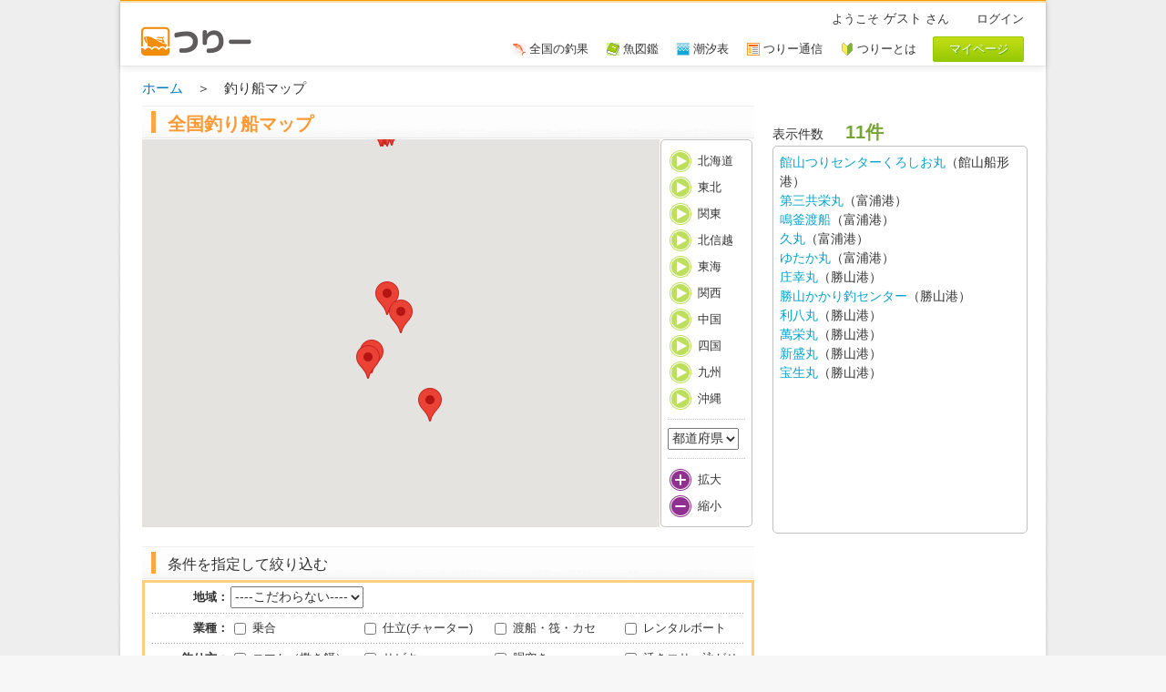

--- FILE ---
content_type: text/html; charset=UTF-8
request_url: https://tsuree.jp/gmapmap/boat_gmaps/274
body_size: 9762
content:
<!DOCTYPE html>
<html dir="ltr" lang="ja">
<head>
<meta http-equiv="Content-Type" content="text/html; charset=UTF-8">
<meta http-equiv="X-UA-Compatible" content="IE=edge,chrome=1">
<meta name="viewport" content="width=1016, maximum-scale=1.6" />
<meta name="Keywords" content="釣り船,検索,釣果,つりー,沖釣り,船釣り,投稿,渡船,マップ,地図">
<meta name="Description" content="全国の釣り船、釣果がすぐに見つかる！みんなで作る釣り船情報コミュニティ「つりー」です。条件別での釣り船検索はもちろん、釣果や写真の投稿、釣り船の登録や編集などが出来ます。">
<title>釣り船マップ｜つりー</title>
<meta http-equiv="imagetoolbar" content="no">
<meta http-equiv="content-style-type" content="text/css">
<meta http-equiv="content-script-type" content="text/javascript">

<meta property="og:title" content="釣り船マップ｜つりー" />
<meta property="og:type" content="website" />
<meta property="og:url" content="https://tsuree.jp/" />
<meta property="og:image" content="https://tsuree.jp/img/fb_logo.png" />
<meta property="og:site_name" content="つりー 釣り船情報コミュニティ" />
<meta property="og:locale" content="ja_JP" />
<meta property="og:description" content="全国の釣り船、釣果がすぐに見つかる！みんなで作る釣り船情報コミュニティ「つりー」です。条件別での釣り船検索はもちろん、釣果や写真の投稿、釣り船の登録や編集などが出来ます。"/>
<meta property="fb:admins" content="100003858074544"/>
<meta property="fb:app_id" content="428315590525754"/>

<link rel="shortcut icon" href="https://tsuree.jp/img/favicon.ico?20150204">
<link rel="apple-touch-icon" href="https://tsuree.jp/img/webclipicon.png">
<link rel="stylesheet" type="text/css" href="https://tsuree.jp/css/style.css?20230913" media="all">
<link rel="stylesheet" type="text/css" href="https://tsuree.jp/css/customtheme/jquery-ui-1.8.16.custom.css?20180401" media="all">
<script type="text/javascript" src="//maps.google.com/maps/api/js?key=AIzaSyDKJYkHn1fI1uZFjbMNeHMGV2lTnUDoSSI"></script>
<script type="text/javascript" src="https://tsuree.jp/js/jquery-1.5.1.min.js"></script>
<script type="text/javascript" src="https://tsuree.jp/js/jquery-ui-1.8.14.custom.min.js"></script>
<script type="text/javascript" src="https://tsuree.jp/js/jquery.cookie.js"></script>
<script type="text/javascript" src="https://tsuree.jp/js/jquery.shadow.js"></script>
<script type="text/javascript" src="https://tsuree.jp/js/jquery.ifixpng.js"></script>
<script type="text/javascript" src="https://tsuree.jp/js/jquery.fancyzoom.js?201707303"></script>
<script type="text/javascript" src="https://tsuree.jp/js/jquery.url.js"></script>

<!-- Google tag (gtag.js) -->
<script async src="https://www.googletagmanager.com/gtag/js?id=G-01N27YEJXB"></script>
<script>
  window.dataLayer = window.dataLayer || [];
  function gtag(){dataLayer.push(arguments);}
  gtag('js', new Date());

  gtag('config', 'G-01N27YEJXB');
</script>

</head>
<body class="page page-id-11 page-template page-template-page-blog-php">
<div id="frame">
	<div id="container">
		<div class="pad_container">
			<div id="top">
				
				<div id="top-left">
					<div id="slogan"></div>
					<div id="logo">
						<a href="https://tsuree.jp/" title="つりー" >
							<img class="pc_logo_img" src="https://tsuree.jp/img/logo_2.png?2017" alt=""/>
						</a>
					</div><!-- end #logo -->
				</div><!-- end #top-left -->
				
				<div id="top-right">
					<div id="top-welcome">
						<div id="top-login">
							ようこそ<span id="top-username">ゲスト</span>さん　　
															<a href="https://tsuree.jp/user/login">ログイン</a>
													</div>
					</div>
					<div id="top-sub-navi">
						<div id="top-mypage">
							<input type="button" class="cls_mypage" name="mysubmit" value="マイページ" onclick="location.href='https://tsuree.jp/user/mypage'" />
						</div>
																		<a href="https://tsuree.jp/others/about"><div id="top-help">つりーとは</div></a>
						<a href="https://tsuree.jp/book/booksearch/all"><div id="top-book">つりー通信</div></a>
						<a href="https://tsuree.jp/tide/tidetop"><div id="top-tide">潮汐表</div></a>
						<a href="https://tsuree.jp/fish/fishsearch/all"><div id="top-zukan">魚図鑑</div></a>
						<a href="https://tsuree.jp/tyokalist/tyokalistsearch/all"><div id="top-tyoka">全国の釣果</div></a>
						
						<div style="clear:both;"></div>
					</div>
				</div><!-- end #top-right -->
				
			</div><!-- end #top -->
			<div class="clear"></div><!-- clear float -->			<div id="breadcrumbs">
				<div id="breadcrumbs_cont"><a href="https://tsuree.jp/">ホーム</a>　＞　釣り船マップ</div>
			</div>
			
			<noscript><p><div style="font-size:14px; color:#FF8C00; margin-left:50px; margin-top:10px; font-weight:bold;">※ JavaScriptを有効にしてください。このページは動作しません。</div></p></noscript>
			
			<div id="content">
				<div id="main">
					<div id="maincontent">
						
						<div class="search_title">
							<h2 class="result_title">
								<span class="orange_name">全国釣り船マップ</span>
							</h2>
						</div>
						
						<div style="height: 1px;"></div>
						<div id="map_canvas" style="float:left; width:568px; height:426px; margin:0;"></div>
						
						<div style="float:left; width:104px;">
						<div style="width: 101px; margin-left: 1px;">
						<div class="wakumaru" style="">
							<a href="javascript:void(0)" onclick="mapCtl.setValue(1)" title="北海道の地図を表示"   ><div class="green_icon">北海道</div></a>
							<a href="javascript:void(0)" onclick="mapCtl.setValue(49)" title="東北地方の地図を表示"><div class="green_icon">東北</div></a>
							<a href="javascript:void(0)" onclick="mapCtl.setValue(50)" title="関東地方の地図を表示"><div class="green_icon">関東</div></a>
							<a href="javascript:void(0)" onclick="mapCtl.setValue(51)" title="北信越の地図を表示"  ><div class="green_icon">北信越</div></a>
							<a href="javascript:void(0)" onclick="mapCtl.setValue(52)" title="東海地方の地図を表示"><div class="green_icon">東海</div></a>
							<a href="javascript:void(0)" onclick="mapCtl.setValue(53)" title="関西地方の地図を表示"><div class="green_icon">関西</div></a>
							<a href="javascript:void(0)" onclick="mapCtl.setValue(54)" title="中国地方の地図を表示"><div class="green_icon">中国</div></a>
							<a href="javascript:void(0)" onclick="mapCtl.setValue(55)" title="四国地方の地図を表示"><div class="green_icon">四国</div></a>
							<a href="javascript:void(0)" onclick="mapCtl.setValue(56)" title="九州地方の地図を表示"><div class="green_icon">九州</div></a>
							<a href="javascript:void(0)" onclick="mapCtl.setValue(47)" title="沖縄地方の地図を表示"><div class="green_icon">沖縄</div></a>
							<div class="search_form_table_sep_map"></div>
							<select id="prefectureDataM" name="prefecture_data">
							<option value="99">都道府県</option>
							<option value="1">北海道</option>
							<option value="49">東北</option>
							<option value="2">　青森県</option>
							<option value="3">　岩手県</option>
							<option value="5">　秋田県</option>
							<option value="4">　宮城県</option>
							<option value="6">　山形県</option>
							<option value="7">　福島県</option>
							<option value="50">関東</option>
							<option value="8">　茨城県</option>
							<option value="11">　埼玉県</option>
							<option value="12">　千葉県</option>
							<option value="13">　東京都</option>
							<option value="14">　神奈川</option>
							<option value="51">北信越</option>
							<option value="15">　新潟県</option>
							<option value="16">　富山県</option>
							<option value="17">　石川県</option>
							<option value="18">　福井県</option>
							<option value="52">東海</option>
							<option value="22">　静岡県</option>
							<option value="23">　愛知県</option>
							<option value="24">　三重県</option>
							<option value="53">関西</option>
							<option value="27">　大阪府</option>
							<option value="26">　京都府</option>
							<option value="28">　兵庫県</option>
							<option value="30">　和歌山</option>
							<option value="54">中国</option>
							<option value="31">　鳥取県</option>
							<option value="32">　島根県</option>
							<option value="33">　岡山県</option>
							<option value="34">　広島県</option>
							<option value="35">　山口県</option>
							<option value="55">四国</option>
							<option value="37">　香川県</option>
							<option value="36">　徳島県</option>
							<option value="39">　高知県</option>
							<option value="38">　愛媛県</option>
							<option value="56">九州</option>
							<option value="40">　福岡県</option>
							<option value="41">　佐賀県</option>
							<option value="42">　長崎県</option>
							<option value="44">　大分県</option>
							<option value="43">　熊本県</option>
							<option value="45">　宮崎県</option>
							<option value="46">　鹿児島</option>
							<option value="47">沖縄県</option>
							</select>
							<div class="search_form_table_sep_map"></div>
							<a href="javascript:void(0)" onclick="mapCtl.zoom(1)" title="地図を拡大"><div class="age_icon">拡大</div></a>
							<a href="javascript:void(0)" onclick="mapCtl.zoom(-1)" title="地図を縮小"><div class="sage_icon">縮小</div></a>
						</div>
						</div>
						</div>
						
						<div class="clear"></div><!-- clear float -->

						<div style="height:20px;"></div>

						<div class="search_title">
							<h2 class="result_title">
								<span>条件を指定して絞り込む</span>
							</h2>
						</div>
						
						<div id="search_form_outer">
							<div id="search_form_wrap">
								<div id="search_form_body">
									<table cellspacing="0" cellpadding="0" class="serch_form_table">
										<tbody>
										<tr>
											<th class="th1">地域：</th>
											<td class="td2" colspan="4">
											<select id="prefectureData" name="prefecture_data">
											<option value="">----こだわらない----</option>
											<optgroup label="北海道地方">
											<option value="1">　北海道</option>
											</optgroup>
											<optgroup label="東北地方">
											<option value="2">　青森県</option>
											<option value="3">　岩手県</option>
											<option value="4">　宮城県</option>
											<option value="5">　秋田県</option>
											<option value="6">　山形県</option>
											<option value="7">　福島県</option>
											</optgroup>
											<optgroup label="関東地方">
											<option value="8">　茨城県</option>
											<option value="11">　埼玉県</option>
											<option value="12">　千葉県</option>
											<option value="13">　東京都</option>
											<option value="14">　神奈川県</option>
											</optgroup>
											<optgroup label="北信越地方">
											<option value="15">　新潟県</option>
											<option value="16">　富山県</option>
											<option value="17">　石川県</option>
											<option value="18">　福井県</option>
											</optgroup>
											<optgroup label="東海地方">
											<option value="22">　静岡県</option>
											<option value="23">　愛知県</option>
											<option value="24">　三重県</option>
											</optgroup>
											<optgroup label="関西地方">
											<option value="26">　京都府</option>
											<option value="27">　大阪府</option>
											<option value="28">　兵庫県</option>
											<option value="30">　和歌山県</option>
											</optgroup>
											<optgroup label="中国地方">
											<option value="31">　鳥取県</option>
											<option value="32">　島根県</option>
											<option value="33">　岡山県</option>
											<option value="34">　広島県</option>
											<option value="35">　山口県</option>
											</optgroup>
											<optgroup label="四国地方">
											<option value="36">　徳島県</option>
											<option value="37">　香川県</option>
											<option value="38">　愛媛県</option>
											<option value="39">　高知県</option>
											</optgroup>
											<optgroup label="九州地方">
											<option value="40">　福岡県</option>
											<option value="41">　佐賀県</option>
											<option value="42">　長崎県</option>
											<option value="43">　熊本県</option>
											<option value="44">　大分県</option>
											<option value="45">　宮崎県</option>
											<option value="46">　鹿児島県</option>
											</optgroup>
											<optgroup label="沖縄地方">
											<option value="47">　沖縄県</option>
											</optgroup>
											</select>
											</td>
										</tr>
										</tbody>
									</table>
									<div class="search_form_table_sep"></div>
									<table cellspacing="0" cellpadding="0" class="serch_form_table">
										<tbody>
										<tr>
											<th class="th1">業種：</th>
											<td class="td1">
												<input type="checkbox" name="noriai_flag" value="1" id="noriai_flag" class="input_check" />
												<label for="noriai_flag">乗合</label>
											</td>
											<td class="td1">
												<input type="checkbox" name="shitate_flag" value="1" id="shitate_flag" class="input_check" />
												<label for="shitate_flag">仕立(チャーター)</label>
											</td>
											<td class="td1">
												<input type="checkbox" name="tosen_flag" value="1" id="tosen_flag" class="input_check" />
												<label for="tosen_flag">渡船・筏・カセ</label>
											</td>
											<td class="td1">
												<input type="checkbox" name="tsuribori_flag" value="1" id="tsuribori_flag" class="input_check" />
												<label for="tsuribori_flag">レンタルボート</label>
											</td>
										</tr>
										</tbody>
									</table>
									<div class="search_form_table_sep"></div>
									<table cellspacing="0" cellpadding="0" class="serch_form_table">
										<tbody>
										<tr>
											<th class="th1">釣り方：</th>
											<td class="td1">
												<input type="checkbox" name="service1_flag" value="1" id="service1_flag" class="input_check" />
												<label for="service1_flag">コマセ（撒き餌）</label>
											</td>
											<td class="td1">
												<input type="checkbox" name="service2_flag" value="1" id="service2_flag" class="input_check" />
												<label for="service2_flag">サビキ</label>
											</td>
											<td class="td1">
												<input type="checkbox" name="service3_flag" value="1" id="service3_flag" class="input_check" />
												<label for="service3_flag">胴突き</label>
											</td>
											<td class="td1">
												<input type="checkbox" name="service4_flag" value="1" id="service4_flag" class="input_check" />
												<label for="service4_flag">活きエサ・泳がせ</label>
											</td>
										</tr>
										<tr>
											<th class="th1"></th>
											<td class="td1">
												<input type="checkbox" name="service5_flag" value="1" id="service5_flag" class="input_check" />
												<label for="service5_flag">天びん</label>
											</td>
											<td class="td1">
												<input type="checkbox" name="service6_flag" value="1" id="service6_flag" class="input_check" />
												<label for="service6_flag">五目釣り</label>
											</td>
											<td class="td1">
												<input type="checkbox" name="service7_flag" value="1" id="service7_flag" class="input_check" />
												<label for="service7_flag">磯釣り</label>
											</td>
											<td class="td1">
												<input type="checkbox" name="service8_flag" value="1" id="service8_flag" class="input_check" />
												<label for="service8_flag">筏・カセ釣り</label>
											</td>
										</tr>
										<tr>
											<th class="th1"></th>
											<td class="td1">
												<input type="checkbox" name="service9_flag" value="1" id="service9_flag" class="input_check" />
												<label for="service9_flag">スッテ・ツノ</label>
											</td>
											<td class="td1">
												<input type="checkbox" name="service10_flag" value="1" id="service10_flag" class="input_check" />
												<label for="service10_flag">エギング</label>
											</td>
											<td class="td1">
												<input type="checkbox" name="service11_flag" value="1" id="service11_flag" class="input_check" />
												<label for="service11_flag">タイラバ</label>
											</td>
											<td class="td1">
												<input type="checkbox" name="service12_flag" value="1" id="service12_flag" class="input_check" />
												<label for="service12_flag">ひとつテンヤ</label>
											</td>
										</tr>
										<tr>
											<th class="th1"></th>
											<td class="td2" colspan="4">
												<input type="checkbox" name="service13_flag" value="1" id="service13_flag" class="input_check" />
												<label for="service13_flag">ジギング・キャスティング</label>
											</td>
										</tr>
										</tbody>
									</table>
									<div class="search_form_table_sep"></div>
									<table cellspacing="0" cellpadding="0" class="serch_form_table">
										<tbody>
										<tr>
											<th class="th1"><span  class="semasematitle">ターゲット</span>：</th>
											<td class="td1">
												<input type="checkbox" name="fish1_flag" value="1" id="fish1_flag" class="input_check" />
												<label for="fish1_flag">アジ</label>
											</td>
											<td class="td1">
												<input type="checkbox" name="fish2_flag" value="1" id="fish2_flag" class="input_check" />
												<label for="fish2_flag">マダイ</label>
											</td>
											<td class="td1">
												<input type="checkbox" name="fish3_flag" value="1" id="fish3_flag" class="input_check" />
												<label for="fish3_flag">各種イカ</label>
											</td>
											<td class="td1">
												<input type="checkbox" name="fish4_flag" value="1" id="fish4_flag" class="input_check" />
												<label for="fish4_flag">メバル・カサゴ</label>
											</td>
										</tr>
										<tr>
											<th class="th1"></th>
											<td class="td1">
												<input type="checkbox" name="fish5_flag" value="1" id="fish5_flag" class="input_check" />
												<label for="fish5_flag">カワハギ</label>
											</td>
											<td class="td1">
												<input type="checkbox" name="fish6_flag" value="1" id="fish6_flag" class="input_check" />
												<label for="fish6_flag">ヒラメ</label>
											</td>
											<td class="td1">
												<input type="checkbox" name="fish7_flag" value="1" id="fish7_flag" class="input_check" />
												<label for="fish7_flag">タチウオ</label>
											</td>
											<td class="td1">
												<input type="checkbox" name="fish8_flag" value="1" id="fish8_flag" class="input_check" />
												<label for="fish8_flag">根魚（中～大型）</label>
											</td>
										</tr>
										<tr>
											<th class="th1"></th>
											<td class="td1">
												<input type="checkbox" name="fish9_flag" value="1" id="fish9_flag" class="input_check" />
												<label for="fish9_flag">イサキ</label>
											</td>
											<td class="td1">
												<input type="checkbox" name="fish10_flag" value="1" id="fish10_flag" class="input_check" />
												<label for="fish10_flag">オニカサゴ</label>
											</td>
											<td class="td1">
												<input type="checkbox" name="fish11_flag" value="1" id="fish11_flag" class="input_check" />
												<label for="fish11_flag">シーバス</label>
											</td>
											<td class="td1">
												<input type="checkbox" name="fish12_flag" value="1" id="fish12_flag" class="input_check" />
												<label for="fish12_flag">青物</label>
											</td>
										</tr>
										<tr>
											<th class="th1"></th>
											<td class="td1">
												<input type="checkbox" name="fish13_flag" value="1" id="fish13_flag" class="input_check" />
												<label for="fish13_flag">シロギス</label>
											</td>
											<td class="td1">
												<input type="checkbox" name="fish14_flag" value="1" id="fish14_flag" class="input_check" />
												<label for="fish14_flag">フグ</label>
											</td>
											<td class="td1">
												<input type="checkbox" name="fish15_flag" value="1" id="fish15_flag" class="input_check" />
												<label for="fish15_flag">チヌ</label>
											</td>
											<td class="td1">
												<input type="checkbox" name="fish16_flag" value="1" id="fish16_flag" class="input_check" />
												<label for="fish16_flag">キンメ</label>
												
												<input type="hidden" name="cur_page" value="" id="cur_page" />
												<input type="hidden" name="free_word" value="" />
											</td>
										</tr>
										</tbody>
									</table>
									<div class="search_form_table_sep"></div>
									<table cellspacing="0" cellpadding="0" class="serch_form_table">
										<tbody>
										<tr>
											<th class="th1">船名：</th>
											<td class="td2" colspan="4">
												<input type="text" maxlength="20" id="free_search_text_map" placeholder="キーワード" style="padding: 2px 4px; width:160px; background:#ffffff; margin-top:2px;" name="free_word" value="" />
											</td>
										</tr>
										</tbody>
									</table>
								</div>
							</div>
						</div><!-- end #search_form_outer -->


						<div class="clear"></div><!-- clear float -->
					</div><!-- end #maincontent -->
					
					
					<div id="side">
						
						
						<div style="height:14px;"></div>
						表示件数
						<span class="green_name">０件</span>
						
						<div class="wakumaru">
							<div id="pointlist" style="height:410px; overflow:auto;">
								<ul>
									<li style="font-size:16px;">←地域を選択して下さい</li>
								</ul>
							</div>
						</div>
						
						
					</div><!-- end #side -->
					<div class="clear"></div><!-- clear float -->
				</div><!-- end #main -->
			</div><!-- end #content -->
		</div><!-- end .pad_container -->

		<div id="footer-main">
			<div id="footer-copyright">
				<div id="copyright">
					<ul>
						<li><a href="https://tsuree.jp/">ホーム</a></li>
						<li><a href="https://tsuree.jp/tyokalist/tyokalistsearch/all" title="釣果情報">釣果情報</a></li>
						<li><a href="https://tsuree.jp/tyokaimagelist/tyokaimagelistsearch/all" title="釣果写真">釣果写真</a></li>
						<li><a href="https://tsuree.jp/boats/search" title="釣り船検索">釣り船検索</a></li>
						<li><a href="https://tsuree.jp/book/booksearch/all" title="つりー通信">つりー通信</a></li>
						<li class="no_bd"><a href="https://tsuree.jp/tide/tidetop" title="潮汐表">潮汐表</a></li>
					</ul>
					<ul>
						<li><a href="https://tsuree.jp/others/new_form" title="新規釣り船登録">新規釣り船登録</a></li>
						<li><a href="https://tsuree.jp/tubetube/tubelistsearch/all" title="釣り動画">釣り動画</a></li>
						<li><a href="https://tsuree.jp/fish/fishsearch/all" title="魚図鑑">魚図鑑</a></li>
						<li><a href="https://tsuree.jp/gmapmap/boat_gmaps" title="釣り船マップ">釣り船マップ</a></li>
						<li class="no_bd"><a href="https://tsuree.jp/user/mypage" title="マイページ">マイページ</a></li>
					</ul>
					<ul>
						<li><a href="https://tsuree.jp/others/about" title="つりーとは">つりーとは</a></li>
						<li><a href="https://tsuree.jp/others/faq" title="よくある質問">よくある質問</a></li>
						<li><a href="https://tsuree.jp/others/history" title="更新履歴・ニュース">更新履歴</a></li>
						<li><a href="https://tsuree.jp/others/agreement" title="利用規約">利用規約</a></li>
						<li><a href="https://tsuree.jp/others/company" title="運営会社">運営会社</a></li>
						<li class="no_bd"><a href="https://tsuree.jp/others/contact_form" title="お問い合わせ">お問い合わせ</a></li>
					</ul>
				</div>
				
				<div id="copyrightright">
					Copyright &copy;<a href="https://tsuree.jp/others/company">つりー</a>
				</div>

			</div><!-- end #footer-copyright -->
		</div>

	</div><!-- end #container -->
</div>


<script type="text/javascript">
<!--

var map;
var marker_ary = new Array();
var currentInfoWindow;
var moveFlg = 1;

function initialize() {
	moveFlg = 1;
	var latlng = new google.maps.LatLng(35.0520226, 139.8340834);
	var myOptions = {
		zoom: 12,
		center: latlng,
		scrollwheel: false,
		mapTypeId: google.maps.MapTypeId.ROADMAP
	};
	map = new google.maps.Map(document.getElementById("map_canvas"), myOptions);
	
	
	//イベント登録　地図の表示領域が変更されたらイベントを発生させる
	google.maps.event.addListener(map, 'idle', function(){
		if(moveFlg > 0) {
			setPointMarker();
		}else{
			moveFlg = 1;
		}
	});
}

//マーカー削除
function MarkerClear() {
	//リストの内容を削除
	$('#pointlist > ul').empty();
	
	//表示中のマーカーがあれば削除
	if(marker_ary.length > 0){
		//マーカー削除
		for (i = 0; i <  marker_ary.length; i++) {
			marker_ary[i].setMap();
		}
		//配列削除
		for (i = 0; i <=  marker_ary.length; i++) {
			marker_ary.shift();
		}
	}
}

function MarkerSet(lat,lng,cText){
	var marker_num = marker_ary.length;
	var marker_position = new google.maps.LatLng(lat,lng);
	var markerOpts = {
		map: map,
		position: marker_position
	};
	marker_ary[marker_num] = new google.maps.Marker(markerOpts);
	
	//cTextが渡されていたらふきだしをセット
	if(cText.length>0){
		var infoWndOpts = {
			content : cText
		};
		var infoWnd = new google.maps.InfoWindow(infoWndOpts);
		google.maps.event.addListener(marker_ary[marker_num], "click", function(){
			
			moveFlg = 0;
			
			//先に開いた情報ウィンドウがあれば、closeする
			if (currentInfoWindow) {
				currentInfoWindow.close();
			}
			
			//情報ウィンドウを開く
			infoWnd.open(map, marker_ary[marker_num]);
			
			//開いた情報ウィンドウを記録しておく
			currentInfoWindow = infoWnd;
		});
	}
}

//XMLで取得した地点を地図上でマーカーに表示
function setPointMarker(){
	//リストの内容を削除
	//$('#pointlist > ul').empty();
	
	//マーカー削除
	MarkerClear();
	
	//地図の範囲内を取得
	var bounds = map.getBounds();
	map_ne_lat = bounds.getNorthEast().lat();
	map_sw_lat = bounds.getSouthWest().lat();
	map_ne_lng = bounds.getNorthEast().lng();
	map_sw_lng = bounds.getSouthWest().lng();
	
	var str_data = 'ne_lat='+map_ne_lat+'&sw_lat='+map_sw_lat+'&ne_lng='+map_ne_lng+'&sw_lng='+map_sw_lng;
	
	if(document.getElementById('prefectureData').value){
		str_data = str_data + '&prefecture_data='+document.getElementById('prefectureData').value;
	}
	if(document.getElementById('noriai_flag').checked){
		str_data = str_data + '&noriai_flag='+document.getElementById('noriai_flag').checked;
	}
	if(document.getElementById('shitate_flag').checked){
		str_data = str_data + '&shitate_flag='+document.getElementById('shitate_flag').checked;
	}
	if(document.getElementById('tosen_flag').checked){
		str_data = str_data + '&tosen_flag='+document.getElementById('tosen_flag').checked;
	}
	if(document.getElementById('tsuribori_flag').checked){
		str_data = str_data + '&tsuribori_flag='+document.getElementById('tsuribori_flag').checked;
	}
	if(document.getElementById('service1_flag').checked){
		str_data = str_data + '&service1_flag='+document.getElementById('service1_flag').checked;
	}
	if(document.getElementById('service2_flag').checked){
		str_data = str_data + '&service2_flag='+document.getElementById('service2_flag').checked;
	}
	if(document.getElementById('service3_flag').checked){
		str_data = str_data + '&service3_flag='+document.getElementById('service3_flag').checked;
	}
	if(document.getElementById('service4_flag').checked){
		str_data = str_data + '&service4_flag='+document.getElementById('service4_flag').checked;
	}
	if(document.getElementById('service5_flag').checked){
		str_data = str_data + '&service5_flag='+document.getElementById('service5_flag').checked;
	}
	if(document.getElementById('service6_flag').checked){
		str_data = str_data + '&service6_flag='+document.getElementById('service6_flag').checked;
	}
	if(document.getElementById('service7_flag').checked){
		str_data = str_data + '&service7_flag='+document.getElementById('service7_flag').checked;
	}
	if(document.getElementById('service8_flag').checked){
		str_data = str_data + '&service8_flag='+document.getElementById('service8_flag').checked;
	}
	if(document.getElementById('service9_flag').checked){
		str_data = str_data + '&service9_flag='+document.getElementById('service9_flag').checked;
	}
	if(document.getElementById('service10_flag').checked){
		str_data = str_data + '&service10_flag='+document.getElementById('service10_flag').checked;
	}
	if(document.getElementById('service11_flag').checked){
		str_data = str_data + '&service11_flag='+document.getElementById('service11_flag').checked;
	}
	if(document.getElementById('service12_flag').checked){
		str_data = str_data + '&service12_flag='+document.getElementById('service12_flag').checked;
	}
	if(document.getElementById('service13_flag').checked){
		str_data = str_data + '&service13_flag='+document.getElementById('service13_flag').checked;
	}
	if(document.getElementById('fish1_flag').checked){
		str_data = str_data + '&fish1_flag='+document.getElementById('fish1_flag').checked;
	}
	if(document.getElementById('fish2_flag').checked){
		str_data = str_data + '&fish2_flag='+document.getElementById('fish2_flag').checked;
	}
	if(document.getElementById('fish3_flag').checked){
		str_data = str_data + '&fish3_flag='+document.getElementById('fish3_flag').checked;
	}
	if(document.getElementById('fish4_flag').checked){
		str_data = str_data + '&fish4_flag='+document.getElementById('fish4_flag').checked;
	}
	if(document.getElementById('fish5_flag').checked){
		str_data = str_data + '&fish5_flag='+document.getElementById('fish5_flag').checked;
	}
	if(document.getElementById('fish6_flag').checked){
		str_data = str_data + '&fish6_flag='+document.getElementById('fish6_flag').checked;
	}
	if(document.getElementById('fish7_flag').checked){
		str_data = str_data + '&fish7_flag='+document.getElementById('fish7_flag').checked;
	}
	if(document.getElementById('fish8_flag').checked){
		str_data = str_data + '&fish8_flag='+document.getElementById('fish8_flag').checked;
	}
	if(document.getElementById('fish9_flag').checked){
		str_data = str_data + '&fish9_flag='+document.getElementById('fish9_flag').checked;
	}
	if(document.getElementById('fish10_flag').checked){
		str_data = str_data + '&fish10_flag='+document.getElementById('fish10_flag').checked;
	}
	if(document.getElementById('fish11_flag').checked){
		str_data = str_data + '&fish11_flag='+document.getElementById('fish11_flag').checked;
	}
	if(document.getElementById('fish12_flag').checked){
		str_data = str_data + '&fish12_flag='+document.getElementById('fish12_flag').checked;
	}
	if(document.getElementById('fish13_flag').checked){
		str_data = str_data + '&fish13_flag='+document.getElementById('fish13_flag').checked;
	}
	if(document.getElementById('fish14_flag').checked){
		str_data = str_data + '&fish14_flag='+document.getElementById('fish14_flag').checked;
	}
	if(document.getElementById('fish15_flag').checked){
		str_data = str_data + '&fish15_flag='+document.getElementById('fish15_flag').checked;
	}
	if(document.getElementById('fish16_flag').checked){
		str_data = str_data + '&fish16_flag='+document.getElementById('fish16_flag').checked;
	}
	if(document.getElementById('free_search_text_map').value){
		str_data = str_data + '&free_word='+document.getElementById('free_search_text_map').value;
	}
	
	//XML取得
	$.ajax({
		url: 'https://tsuree.jp/gmapmap/out_xml/',
		type: 'POST',
		data: str_data ,
		dataType: 'xml',
		timeout: 15000,
		error: function(){
		},
		success: function(xml){
			//該当件数を表示
			$(xml).find("LocateCnt").each(function(){
				$('.green_name').html($("cnt",this).text());
				$('.orange_name').html($("pName",this).text());
			});
			
			//帰ってきた地点の数だけループ
			$(xml).find("Locate").each(function(){
				var LocateLat = $("lat",this).text();
				var LocateLng = $("lng",this).text();
				var LocateName = $("name",this).text();
				var LocateTel1 = $("tel1",this).text();
				var LocateCode = $("code",this).text();
				var LocatePortName = $("port_name",this).text();
				var LocateTarget = $("target",this).text();
				
				var vText1 = '<div id="maker_info"><a href="https://tsuree.jp/boats/detail/';
				var vText2 = LocateCode;
				var vText3 = '#tab=tab_kihon_c" target="_blank" rel="noopener" style="color:rgb(8, 163, 202);">';
				var vText4 = LocateName;
				var vText5 = '</a>（';
				var vText6 = LocatePortName;
				var vText7 = '）<br />TEL：';
				var vText8 = LocateTel1;
				var vText9 = '<br />';
				var vText10 = LocateTarget;
				var vText11 = '</div>';
				var LocateText = vText1.concat(vText2, vText3, vText4, vText5, vText6, vText7, vText8, vText9, vText10, vText11);
				
				//マーカーをセット
				MarkerSet(LocateLat,LocateLng,LocateText);
				
				//リスト表示
				//リストに対応するマーカー配列キーをセット
				var marker_num = marker_ary.length - 1;
				
				//liとaタグをセット
				loc = $('<li>').append($('<a href="javascript:void(0)" style="color:rgb(8, 163, 202);"/>').text(LocateName)).append($('</a>')).append('（'.concat(vText6,'）')).append($('</li>'));
				
				//セットしたタグにイベント「マーカーがクリックされた」をセット
				loc.bind('click', function(){
					google.maps.event.trigger(marker_ary[marker_num], 'click');
				});
				
				//リスト表示
				$('#pointlist > ul').append(loc);
			});
			
		}
	});
	
}

$(document).ready(function() {
	initialize();
});


var variationData = [];
variationData[0] = {"lat":38.260037,"lng":136.889648,"zoom":5};
variationData[1] = {"lat":43.56447158721808,"lng":142.481689453125,"zoom":7};//1　北海道
variationData[2] = {"lat":41.05243077390837,"lng":140.8612060546875,"zoom":8};//2　青森県
variationData[3] = {"lat":39.52946653645162,"lng":141.4984130859375,"zoom":8};//3　岩手県
variationData[4] = {"lat":38.585746636004515,"lng":140.95733642578125,"zoom":8};//4　宮城県
variationData[5] = {"lat":39.776880380637024,"lng":139.96307373046875,"zoom":8};//5　秋田県
variationData[6] = {"lat":38.9196609444594,"lng":139.7845458984375,"zoom":9};//6　山形県
variationData[7] = {"lat":37.59791208382185,"lng":140.73486328125,"zoom":9};//7　福島県
variationData[8] = {"lat":36.41907231092502,"lng":140.6304931640625,"zoom":8};//8　茨城県
variationData[9] = {"lat":36.73448194195683,"lng":139.89990234375,"zoom":9};//9　栃木県
variationData[10] = {"lat":36.5184659896759,"lng":139.02374267578125,"zoom":9};//10　群馬県
variationData[11] = {"lat":35.82156269220409,"lng":139.6417236328125,"zoom":9};//11　埼玉県
variationData[12] = {"lat":35.348735749472546,"lng":140.23086547851562,"zoom":9};//12　千葉県
variationData[13] = {"lat":35.64781118107701,"lng":139.801025390625,"zoom":11};//13　東京都
variationData[14] = {"lat":35.32520982569243,"lng":139.48036193847656,"zoom":10};//14　神奈川県
variationData[15] = {"lat":37.84015683604136,"lng":138.79852294921875,"zoom":8};//15　新潟県
variationData[16] = {"lat":36.82852360193767,"lng":137.1478271484375,"zoom":10};//16　富山県
variationData[17] = {"lat":37.1668829146091,"lng":136.8072509765625,"zoom":8};//17　石川県
variationData[18] = {"lat":35.895028354536265,"lng":135.96538913302956,"zoom":9};//18　福井県
variationData[19] = {"lat":35.6517169333161,"lng":138.61724853515625,"zoom":9};//19　山梨県
variationData[20] = {"lat":36.1733569352216,"lng":138.05419921875,"zoom":8};//20　長野県
variationData[21] = {"lat":35.8667954174903,"lng":137.0709228515625,"zoom":9};//21　岐阜県
variationData[22] = {"lat":34.863397850419524,"lng":138.3837890625,"zoom":9};//22　静岡県
variationData[23] = {"lat":34.814367059175375,"lng":136.98715209960938,"zoom":10};//23　愛知県
variationData[24] = {"lat":34.290126479407164,"lng":136.68228149414062,"zoom":9};//24　三重県
variationData[25] = {"lat":35.22767235493586,"lng":136.12472534179687,"zoom":9};//25　滋賀県
variationData[26] = {"lat":35.60483530498861,"lng":135.19088745117188,"zoom":10};//26　京都府
variationData[27] = {"lat":34.530884105312616,"lng":135.36941528320312,"zoom":10};//27　大阪府
variationData[28] = {"lat":34.69194468425019,"lng":134.94644165039062,"zoom":9};//28　兵庫県
variationData[29] = {"lat":34.35023911062779,"lng":135.8953857421875,"zoom":9};//29　奈良県
variationData[30] = {"lat":33.84532650276791,"lng":135.39138793945312,"zoom":9};//30　和歌山県
variationData[31] = {"lat":35.569097520776076,"lng":133.80386352539062,"zoom":9};//31　鳥取県
variationData[32] = {"lat":35.25683378961831,"lng":132.5445556640625,"zoom":8};//32　島根県
variationData[33] = {"lat":34.5959110624079,"lng":133.75717163085938,"zoom":9};//33　岡山県
variationData[34] = {"lat":34.35590789074156,"lng":132.69561767578125,"zoom":9};//34　広島県
variationData[35] = {"lat":34.268566186749915,"lng":131.57501220703125,"zoom":9};//35　山口県
variationData[37] = {"lat":34.347971491244984,"lng":134.02633666992188,"zoom":10};//37　香川県
variationData[36] = {"lat":34.01282694464169,"lng":134.62646484375,"zoom":9};//36　徳島県
variationData[39] = {"lat":33.36035566675376,"lng":133.5333251953125,"zoom":8};//39　高知県
variationData[38] = {"lat":33.905755787445024,"lng":132.76290893554688,"zoom":8};//38　愛媛県
variationData[40] = {"lat":33.51518068108859,"lng":130.53268432617188,"zoom":9};//40　福岡県
variationData[41] = {"lat":33.35691456311512,"lng":130.05615234375,"zoom":10};//41　佐賀県
variationData[42] = {"lat":33.052414410040605,"lng":129.61944580078125,"zoom":9};//42　長崎県
variationData[44] = {"lat":33.321348526698834,"lng":131.6766357421875,"zoom":9};//44　大分県
variationData[43] = {"lat":32.58616357743131,"lng":130.374755859375,"zoom":9};//43　熊本県
variationData[45] = {"lat":32.19420867287538,"lng":131.473388671875,"zoom":8};//45　宮崎県
variationData[46] = {"lat":31.078813161461074,"lng":130.63568115234375,"zoom":8};//46　鹿児島県
variationData[47] = {"lat":26.941659545381516,"lng":127.55126953125,"zoom":6};//沖縄
variationData[48] = {"lat":43.56447158721808,"lng":142.481689453125,"zoom":7};//北海道
variationData[49] = {"lat":39.01064750994085,"lng":140.592041015625,"zoom":8};//東北
variationData[50] = {"lat":35.67068501330236,"lng":139.95758056640625,"zoom":9};//関東
variationData[51] = {"lat":37.44324512155062,"lng":138.04733276367188,"zoom":8};//北信越
variationData[52] = {"lat":34.70549341022544,"lng":137.49664306640625,"zoom":8};//東海
variationData[53] = {"lat":34.542762387234845,"lng":135.2142333984375,"zoom":8};//関西
variationData[54] = {"lat":34.82282272723702,"lng":132.5885009765625,"zoom":8};//中国
variationData[55] = {"lat":33.747180448149855,"lng":133.4234619140625,"zoom":8};//四国
variationData[56] = {"lat":32.59773394005744,"lng":130.93505859375,"zoom":8};//九州
variationData[57] = {"lat":26.941659545381516,"lng":127.55126953125,"zoom":6};//沖縄


/** MAP コントローラー */
var mapCtl = {
	setCenterToRegion : function (code) {
		
		//マーカー削除
		//MarkerClear();
		
		//キーワードと都道府県をクリア
		document.getElementById('free_search_text_map').value = "";
		document.getElementById('prefectureData').selectedIndex = 0;
		
		var lat = variationData[code]["lat"];
		var lng = variationData[code]["lng"];
		var zoom = variationData[code]["zoom"];
		
		var latlng2 = new google.maps.LatLng(lat, lng);
		map.setZoom(zoom);
		map.panTo(latlng2);
		
		
	},
	zoom : function (z) {
		
		var zoom = map.getZoom();
		
		if (z > 0) {
			zoom = zoom + 1;
		} else {
			zoom = zoom - 1;
		}
		
		map.setZoom(zoom);
	},
	panTo : function (x, y) {
		
		var zoom = map.getZoom();
		var latlng = map.getCenter();
		var lat = latlng.lat() + (y + 1/zoom);
		var lng = latlng.lng() - (x + 1/zoom);
		var latlng2 = new google.maps.LatLng(lat, lng);
		map.setZoom(zoom);
		map.panTo(latlng2);
	},

	getInfo : function () {
		
		var zoom = map.getZoom();
		var latlng = map.getCenter();
		var lat = latlng.lat();
		var lng = latlng.lng();
		
		alert(lat);
		alert(lng);
		alert(zoom);
	},

	setValue : function (p) {
		moveFlg = 1;
		document.getElementById('prefectureDataM').value = p;
		mapCtl.setCenterToRegion(p);
	},

	clearSubmit : function () {
		//リストの内容を削除
		$('#pointlist > ul').empty();
		moveFlg = 0;
		document.getElementById('free_search_text_map').value = "";
		document.getElementById('prefectureDataM').selectedIndex = 0;
		document.getElementById('prefectureData').selectedIndex = 0;
		document.getElementById('noriai_flag').checked = false;
		document.getElementById('shitate_flag').checked = false;
		document.getElementById('tosen_flag').checked = false;
		document.getElementById('tsuribori_flag').checked = false;
		document.getElementById('service1_flag').checked = false;
		document.getElementById('service2_flag').checked = false;
		document.getElementById('service3_flag').checked = false;
		document.getElementById('service4_flag').checked = false;
		document.getElementById('service5_flag').checked = false;
		document.getElementById('service6_flag').checked = false;
		document.getElementById('service7_flag').checked = false;
		document.getElementById('service8_flag').checked = false;
		document.getElementById('service9_flag').checked = false;
		document.getElementById('service10_flag').checked = false;
		document.getElementById('service11_flag').checked = false;
		document.getElementById('service12_flag').checked = false;
		document.getElementById('service13_flag').checked = false;
		document.getElementById('fish1_flag').checked = false;
		document.getElementById('fish2_flag').checked = false;
		document.getElementById('fish3_flag').checked = false;
		document.getElementById('fish4_flag').checked = false;
		document.getElementById('fish5_flag').checked = false;
		document.getElementById('fish6_flag').checked = false;
		document.getElementById('fish7_flag').checked = false;
		document.getElementById('fish8_flag').checked = false;
		document.getElementById('fish9_flag').checked = false;
		document.getElementById('fish10_flag').checked = false;
		document.getElementById('fish11_flag').checked = false;
		document.getElementById('fish12_flag').checked = false;
		document.getElementById('fish13_flag').checked = false;
		document.getElementById('fish14_flag').checked = false;
		document.getElementById('fish15_flag').checked = false;
		document.getElementById('fish16_flag').checked = false;
		$('.orange_name').html("全国釣り船マップ");
		$('.green_name').html("");
		initialize();
	}
}

$('#prefectureDataM').change(function(){
	if (document.getElementById('prefectureDataM').value != '99'){
		mapCtl.setCenterToRegion(document.getElementById('prefectureDataM').value);
	}
});

$('#prefectureData').change(function(){
	setPointMarker();
});

$('#noriai_flag').change(function(){
	setPointMarker();
});
$('#shitate_flag').change(function(){
	setPointMarker();
});
$('#tosen_flag').change(function(){
	setPointMarker();
});
$('#tsuribori_flag').change(function(){
	setPointMarker();
});
$('#service1_flag').change(function(){
	setPointMarker();
});
$('#service2_flag').change(function(){
	setPointMarker();
});
$('#service3_flag').change(function(){
	setPointMarker();
});
$('#service4_flag').change(function(){
	setPointMarker();
});
$('#service5_flag').change(function(){
	setPointMarker();
});
$('#service6_flag').change(function(){
	setPointMarker();
});
$('#service7_flag').change(function(){
	setPointMarker();
});
$('#service8_flag').change(function(){
	setPointMarker();
});
$('#service9_flag').change(function(){
	setPointMarker();
});
$('#service10_flag').change(function(){
	setPointMarker();
});
$('#service11_flag').change(function(){
	setPointMarker();
});
$('#service12_flag').change(function(){
	setPointMarker();
});
$('#service13_flag').change(function(){
	setPointMarker();
});

$('#fish1_flag').change(function(){
	setPointMarker();
});
$('#fish2_flag').change(function(){
	setPointMarker();
});
$('#fish3_flag').change(function(){
	setPointMarker();
});
$('#fish4_flag').change(function(){
	setPointMarker();
});
$('#fish5_flag').change(function(){
	setPointMarker();
});
$('#fish6_flag').change(function(){
	setPointMarker();
});
$('#fish7_flag').change(function(){
	setPointMarker();
});
$('#fish8_flag').change(function(){
	setPointMarker();
});
$('#fish9_flag').change(function(){
	setPointMarker();
});
$('#fish10_flag').change(function(){
	setPointMarker();
});
$('#fish11_flag').change(function(){
	setPointMarker();
});
$('#fish12_flag').change(function(){
	setPointMarker();
});
$('#fish13_flag').change(function(){
	setPointMarker();
});
$('#fish14_flag').change(function(){
	setPointMarker();
});
$('#fish15_flag').change(function(){
	setPointMarker();
});
$('#fish16_flag').change(function(){
	setPointMarker();
});

$('#free_search_text_map').change(function(){
	setPointMarker();
});

// -->
</script>

</body>
</html>

--- FILE ---
content_type: text/css
request_url: https://tsuree.jp/css/style.css?20230913
body_size: 23845
content:
/*  
Theme Name: Perfekto
Theme URI: http://www.templatesquare.com/
Description: Perfekto is a clean and professional wordpress theme for corporate, business and company website.
Version: 1.0
Author: templatesquare
Author URI: http://www.templatesquare.com/
License: GNU General Public License
License URI: license.txt
Tags: theme-options
*/


/* =Reset default browser CSS. Based on work by Eric Meyer: http://meyerweb.com/eric/tools/css/reset/index.html
-------------------------------------------------------------- */

html, body, div, span, applet, object, iframe,
h1, h2, h3, h4, h5, h6, p, blockquote, pre,
a, abbr, acronym, address, big, cite, code,
del, dfn, em, font, img, ins, kbd, q, s, samp,
small, strike, strong, sub, sup, tt, var,
b, u, i, center,
dl, dt, dd, ol, ul, li,
fieldset, form, label, legend,
table, caption, tbody, tfoot, thead, tr, th, td {
	background: transparent;
	border: 0;
	margin: 0;
	padding: 0;
	vertical-align: baseline;
}
body {
	line-height: 1;
}
h1, h2, h3, h4, h5, h6 {
	font-weight: normal;
}
ol, ul {
	list-style: none;
}
blockquote {
	quotes: none;
}
blockquote:before, blockquote:after {
	content: '';
	content: none;
}
del {
	text-decoration: line-through;
}
/* tables still need 'cellspacing="0"' in the markup */
a img {
	border: none;
}

*:focus {
	outline:none; /* removes ugly dotted border but may make template more unsuable, up to you
					 if you want to keep it! */
}


/* =Global Elements
-------------------------------------------------------------- */

/* Main global 'theme' and typographic styles */
body,select,input,textarea {
	font-family: 'ヒラギノ角ゴ Pro W3', 'Hiragino Kaku Gothic Pro', 'メイリオ', Meiryo, Osaka, 'ＭＳ Ｐゴシック','MS PGothic', Arial, Helvetica, Verdana, sans-serif;
	color:#333333;
}

body {
	font-size:14px;
	line-height:1.5;
	color:#333333;
	margin:0 auto;
	padding:0;
}

*, *:before, *:after {
	-webkit-box-sizing: border-box;
	-moz-box-sizing: border-box;
	-o-box-sizing: border-box;
	-ms-box-sizing: border-box;
	box-sizing: border-box;
}

/* links */
a, a:visited {text-decoration:none; font-weight:normal; }
a:hover{text-decoration:underline;}
a img{
	border:none;
}
img{
	vertical-align: top;
}

form{margin:0; padding:0;}
input[type=text], textarea{
	border:solid 1px #bfbcb0;
	margin:0px 0px 0px 0px; 
	padding:5px;
	vertical-align:middle; 
	font-size:14px;
}

input[type="password"] {
	border:solid 1px #bfbcb0;
	margin:0px 0px 0px 0px; 
	padding:5px;
	vertical-align:middle; 
	font-size:14px;
	width: 40%;
	background:#f7f7f7;
}

/*
input[type="password"] {
    border: 1px solid #DADADA;
    font-size: 11px;
    margin: 4px 4px 8px 0;
    padding: 5px;
    vertical-align: middle;
    width: 40%;
    background:#f7f7f7;
}
*/

.clr, .clear{clear:both; height:1px !important; line-height:1px !important; float:none!important; }

/* heading */
h1, h2{
	margin-bottom:15px; 
}

h3, h4, h5, h6{
	margin-bottom:15px; 
	//font-family:"Century Gothic", Arial, Verdana;
}
h1 {font-size:24px; line-height:26px;}
h2 {font-size:20px; line-height:23px;}
h3 {font-size:18px; line-height:20px;}
h4 {font-size:16px; line-height:18px;}
h5{font-size:14px; line-height:16px;}
h6 {font-size:12px; line-height:15px;}
h1, h2, h3, h4, h5, h6{ font-weight:normal;}
.title{ margin-bottom:25px;}
.pagetitle{ margin-bottom:25px;}


/* Text elements */
hr {
	border-width:0;
	height:1px;
	line-height:0;
	margin:30px 0px;
	page-break-after:always;
	text-align:center;
	width:100%;
	clear:both;
	background-image:url(images/hr.png);
	background-repeat:repeat-x;
}

p {
	margin-bottom:10px;
}

body p:last-child{margin-bottom:0;}

ul {
	list-style: square;
	margin: 0 0 18px 1.5em;
}
ol {
	list-style: decimal;
	margin: 0 0 18px 2.2em;
}
ol ol {
	list-style: upper-alpha;
}
ol ol ol {
	list-style: lower-roman;
}
ol ol ol ol {
	list-style: lower-alpha;
}
ul ul,
ol ol,
ul ol,
ol ul {
	margin-bottom: 0;
}
dl {
	margin: 0 0 24px 0;
}
dt {
	font-weight: bold;
}
dd {
	margin-bottom: 18px;
}
strong {
	font-weight: bold;
}
cite,
em,
i {
	font-style: italic;
}
big {
	font-size: 131.25%;
}
ins {
	background: #ffc;
	text-decoration: none;
}

blockquote, .quote {
	font-style:italic;
	margin:0px 0 20px 0px;
	padding:6px 10px 0px 10px;
	background-image:url(images/quote.png);
	background-repeat:no-repeat;
	background-position:0px 0px;
	clear:both;
	font-size:12px;
	line-height:20px;
	}
	
blockquote p{ margin:0px;}
blockquote div{}
blockquote cite,
blockquote em,
blockquote i {
	font-style: normal;
}

code {
	font-family:Verdana, Arial, Helvetica, sans-serif;
	letter-spacing:1px;
	margin:25px 0 25px 0px;
	display:block;
	font-size:0.9em;
	border-left:4px solid #cfcfcf;
	padding:15px 10px;
}

pre {
	background: #f7f7f7;
	line-height: 18px;
	margin-bottom: 18px;
	padding:20px;
}
abbr,
acronym {
	border-bottom: 1px dotted #666;
	cursor: help;
}
sup,
sub {
	height: 0;
	line-height: 1;
	position: relative;
	vertical-align: baseline;
}
sup {
	bottom: 1ex;
}
sub {
	top: .5ex;
}

/* Text meant only for screen readers */
.screen-reader-text {
	position: absolute;
	left: -9000px;
}

.nomargin{margin-right:0px !important;}


/* CONTAINER
-------------------------------------------------------------- */
#frame{
	width: 1016px;
	margin: 0px auto;
}
#container{
	width: 1016px;
	margin: 0px auto;
	background-color: #FFF;
	-moz-box-shadow: 0 2px 4px rgba(0, 0, 0, 0.2);
	-webkit-box-shadow: 0 2px 4px rgba(0, 0, 0, 0.2);
	box-shadow: 0 2px 4px rgba(0, 0, 0, 0.2);
}
.pad_container{
	width: 1016px;
	margin: 0 0 60px 0;
	background: url(../img/breadcrumbs_bg.png) repeat-x;
}

/* TOP
-------------------------------------------------------------- */

#top{
	margin: 0;
	padding: 0;
	border-bottom: 0px solid #EDEDED;
	height: 72px;
	-webkit-box-shadow: 0 2px 8px 0 rgba(0,0,0,0.10), 0 0 0 1px rgba(0,0,0,0.04);
	box-shadow: 0 2px 8px 0 rgba(0,0,0,0.10), 0 0 0 1px rgba(0,0,0,0.04);
	position: relative;
}

#top-left{position: absolute; top: 6px; left: 20px;}
#logo{position:relative;}
#logo h1{margin-bottom:4px;}

#top-right{position: absolute; top: 6px; right: 24px;}
ul.sn{margin:0px 0 0 0 ; padding:0; list-style-type:none; float:right; }
ul.sn li{padding:0 2px !important; border:0 !important; display:inline;}

/* TOP MENU
-------------------------------------------------------------- */
#top-navigation{
	position:relative;
	z-index:200;
	padding:0px 0px 70px 0px;
	height:0;
}

#topnav{
	margin:0;
	padding:0;
	list-style-type:none;
	overflow:visible;
  }
#topnav ul {
	margin:0;
	padding:0;
	list-style-type:none;
  }

#topnav li {
	margin-right:30px;
	padding: 0 0px 0px 0px;
	float:left;
	border-top:1px solid #dadada;
	width:130px;
	text-transform:uppercase;
	font-size:11px;
  }
#topnav a {
	display: block;
	padding:3px 0px 8px 0px;
	text-decoration:none;
  }

#topnav li a:hover{
	text-decoration: none;
	display: block;
  }
  
#topnav li ul {
	list-style: none;
	position: absolute;
	width: 130px;
	top: 32px;
	left:-999em;
	padding:10px;
	margin-left:-10px;
	z-index:10;
	filter: alpha(opacity=90); /* here you can set the opacity of box with text */
	opacity: 0.9; /* here you can set the opacity of box with text */
	/*background: url(images/bg-menu.png) repeat;*/
  }

#topnav li:hover ul, #topnav li.sfhover ul {  left: auto;  }
  
#topnav li ul li:hover ul {
	left: 100%;
	top: -11px;
	margin-left:-10px;
}
#topnav li li {  
  margin: 0;
  padding: 0;
  width: 130px;
  left: auto;
  height:auto !important;
  position:relative!important;
  }
  
#topnav li li a {
  width: 130px;
  line-height:18px;
  margin: 0;
  padding: 8px 0px 8px 0px!important;
  }
	
#topnav li li a:hover { padding: 8px 0px 8px 0px; }

#topnav li:hover, #topnav li.sfhover { /* prevents IE7 drop-down topnav bug (focus on a page element prevents nested topnavs from disappearing) */
  position: static;
  }
  
.lavaLamp {
  position: relative;
  height: 32px;
  padding: 0px 0px 0px 0px;
  overflow: hidden;
}

.lavaLamp li {
  list-style: none;
  float:left
}

#topnav li.back {	z-index: 8;	position: absolute;}
#topnav li.back:first-child{margin:0; left:0;}
.lavaLamp li a {  z-index: 10;}





/* HEADER AND SLIDER
-------------------------------------------------------------- */
#header{
	width:940px;
	position:relative;
	margin-bottom:50px;
}

/* SLIDER */
#slideshow ul{margin:0px; padding:0px; list-style-type:none;}
#slideshow ul li{margin:0px; padding:0px; list-style-type:none;}

/* INTRO CONTENT 
------------------------------------------------------------------------------*/
#intro-content{padding-bottom:30px; margin:30px 10px 0 10px;}
#intro-text{font-size:30px; line-height:30px; margin:0; color:#454545}
#intro-text-small{font-size:16px; color:#777}
#download-button{float:right; margin-right:20px}

/* CONTENT
-------------------------------------------------------------- */
#content{}
#main{margin:0; min-height:945px;}
#side{width:280px; float:left; margin-left:20px;}
#side2{width:280px; float:left; margin:0 0 5px 14px; background-color:#FFFFFF;}
#side3{width:280px; float:left; margin:0 0 5px 20px; background-color:#FFFFFF;}
#side_info{
width:294px; float:left; background-color:#FFFFFF; border: 1px solid #E9E9E9;
-webkit-box-shadow: 0 1px 5px 0 rgba(0,0,0,0.10), 0 0 0 1px rgba(0,0,0,0.04);
box-shadow: 0 1px 5px 0 rgba(0,0,0,0.10), 0 0 0 1px rgba(0,0,0,0.04);
margin-top: -57px;
margin-bottom: 14px;
margin-left: 14px;
}
#maincontent{width:696px; float:left; padding: 0 0 60px 24px; background-color:#FFFFFF;}
.backtop{text-align:right; float:right;}

#maintitle{
	padding: 0 0 0 24px;
	background-color:#FFFFFF;
	width: 696px;
}

/* mini slider */
#minislider{position:relative; padding-bottom:30px}
#minislider.positionleft{float:left; margin:0 25px 0 0}
#minislider.positionright{float:right; margin:0 0 0 25px}
#frame-slider{}
#frame-slider #slider{list-style-type:none; margin:0; padding:0; }


#minislider #frame-slider #slide-nav{position:absolute; text-align:center; right:0 !important; float:left; ;  bottom:0px; z-index:30px}
#minislider #slide-nav a{
	background: url(images/but-slide.png) no-repeat scroll 50% 50%;
	display:block;
	float:left;
	font-size:0px;
	width:11px;
	height:11px;
	margin:3px;
	outline-style:none;
	outline-width:medium;
	padding:0px;
	cursor:pointer;
}
#minislider #slide-nav .activeSlide {background: url(images/but-slide-selected.png) no-repeat scroll 0% 50%;}


/* Home */
.three_column.recentportfolio h2{ padding-top:10px !important; margin-bottom:0px; font-size:14px !important; }
.one_fourth.home{ width:23%;}
.one_fourth.home .bullet-check li{ background-position:0px 6px}
.three_fourth.home{ width:73%;}
ul.recent{ margin:0px; padding:0px;}
.recent li{ list-style-type:none; margin-bottom:15px; float:left;}


/* Column list */
.four_column{list-style-type:none; margin:0px; padding:0px;}
.four_column li{list-style-type:none;width:22%; margin-right:4%; float:left;}
.four_column p{margin-bottom:10px;}

.three_column{list-style-type:none; margin:0px; padding:0px;}
.three_column li{list-style-type:none;width:30.66%; margin-right:4%; float:left;}
.three_column p{margin-bottom:10px;}

.two_column{list-style-type:none; margin:0px; padding:0px;}
.two_column li{list-style-type:none;width:48%; margin-right:4%; float:left;}
.two_column p{margin-bottom:10px;}

.three_four_column{list-style-type:none; margin:0px; padding:0px;}
.three_four_column li{list-style-type:none;width:74%; margin-right:4%; float:left;}
.three_four_column p{margin-bottom:10px;}

.two_column li li, .three_column li li, .four_column li li, .three_four_column li li{margin:0px; width:auto !important; float:none;}


/* Separator */
.separator {
	display:block;
	height:25px;
	text-align:center;
	width:100%;
	clear:both;
}

.separator.line {
	display:block;
	height:40px;
	text-align:center;
	width:100%;
	clear:both;
	margin:0px;
	background-image:url(images/hr.png);
	background-repeat:repeat-x;
	background-position:center;
}




/* form and button */
textarea {
	padding: 5px;
	background: #f7f7f7;
	border: 1px solid #bfbcb0;
	color:#666;
}

input[type="text"],
.inputbox{
	padding: 5px;
	background: #f7f7f7;
	border: 1px solid #bfbcb0;
	width:70%;
	color:#666;
}
.button, input[type="submit"]{
	-moz-border-radius:3px;
	-webkit-border-radius:3px;
	border-radius:3px;
	cursor:pointer;
	font-size:15px;
	height:35px;
	padding:5px 10px 4px 10px;
	width: 120px;
}

*+html .button{ line-height:normal; border:solid 1px #dfdfdf!important;}
.button:hover, input[type="submit"]:hover{}

.more, .reply a, .reply a:visited, .displaymore{
	border:solid 1px #dadada;
	-moz-border-radius:15px;
	-webkit-border-radius:15px;
	border-radius:15px;
	text-align:center;
	padding:0px 13px;
	color:#666 !important;
	cursor:pointer;
	font-size:11px;
	display:inline-block;
	height:26px;
	line-height:25px;
	background-image:url(images/bg-button.gif);
	background-repeat:repeat-x;

}
.more:hover, .reply a:hover, .displaymore:hover{background-position:0 -26px;}
a.more{ text-decoration:none!important;}

#subscribe{padding:5px 0 0 0 !important;}





/* Table list */
.table-box-container{ width:940px;}
.table-box-container ul{ margin:0px; border-bottom:1px dotted #c7c7c7; float:left; }
.table-box-container ul li{ float:left; list-style-type:none; padding:12px 0px; line-height:normal; color:#707070 !important; }
.table-box-container ul li h4{ margin:0px; font-size:14px;}
.table-box-container ul li.one{ width:455px; padding-left:20px; }
.table-box-container ul li.two{ width:150px; text-align:center; border-left:1px dotted #c7c7c7; }
.table-box-container ul li.three{ width:150px; text-align:center; border-left:1px dotted #c7c7c7; }
.table-box-container ul li.four{ width:150px; text-align:center; border-left:1px dotted #c7c7c7; }
ul.table_header li{ }

ul.tbl-odd{ background-color:#e8e8e8; float:left;}
ul.tbl-odd li.one{ width:465px; padding-left:10px; }
ul.tbl-even{ background-color:#E9E9E9}
ul.tbl-even li.one{ width:465px; padding-left:10px; }
ul.tbl-price{ border:0px; font-size:18px;}
ul.tbl-price a, ul.tbl-price a:visited{ color:#707070; text-decoration:underline; font-size:12px;}
ul.tbl-price a:hover{ text-decoration:none;}


.icontable{width:25px; margin-right:10px;}
.icontable img{vertical-align:middle;}


/* sideright & widget */
#side ul{
	list-style-type:none;
	list-style-position:outside;
	margin:0;
	padding:0;
}
#side ul li{
	list-style-type:none;
	margin:0;
	padding:0;
}
#side ul li a, #side ul li a:visited{}
#side .widget-container{margin-bottom:40px;}
#side .widget-title{margin-bottom:16px; font-size:20px; line-height:29px;}
#side li li{
	list-style-type:none;
	margin:0;
	padding:6px 0 6px 15px;
	border-bottom:solid 1px #f3f3f3;
	background: url(images/arrow.png) no-repeat 0px 13px;
}
#side ul.children, #side  ul.sub-menu{margin-top:3px;}
#side  ul.children li, #side  ul.sub-menu li{border:0; padding-bottom:1px; margin-bottom:1px; padding-top:3px}

#side li li a{}
#side li.current, #side li li:hover{}
#side li li a:hover{text-decoration:none;}
#side ul ul ul{margin-left:5px;}

/* searchwidget */
.widget_search input{ background-color:#fff; border:1px solid #eaeaea; height:24px; padding:0px 5px; margin:0px; width:65%; vertical-align:top;}
.widget_search input[type="submit"]{ width:80px!important; margin-left:5px; padding:0px; height:28px!important;}


/* ABOUT */
h5.about{ padding-top:12px; padding-bottom:8px;}

/* SERVICES */
ul.list-services{margin:0; padding:0; list-style-type:none;}
ul.list-services li{ padding-bottom:30px; margin:0 0px 10px 0;}
ul.list-services h2{ margin-bottom:10px;}
.list-services p{margin-left:0px; overflow:hidden;}
.one_half.services{ width:46%; margin-right:0px;}
.block-separator{
	text-align:center;
	width:61px;
	margin:0px;
	background:url(images/line-dot-ver.gif) repeat-y;
	background-position:center;
	float:left;
	height:570px;
}


/* CONTACT */
.maincontact{background:url(images/bg-main.gif) repeat-y; float:left;}
.contact-left{ width:546px; float:left; margin-right:40px;}
.contact-right{ width:314px; float:left; margin-left:40px;}
.contact-right ul{ margin:0px; padding:0px;}
.contact-right ul li{ list-style-type:none; margin-bottom:25px;}



/* BLOG STYLE
-------------------------------------------------------------- */
.sticky{
	background: #f6f6f6;
	border-top: 4px solid #d8d8d8;
	padding: 0px;
}
.post h2.posttitle{ margin-bottom:0px; font-size:16px;}
.post .posttitle a:hover{text-decoration:none}
.hentry{list-style-type:none;  margin:0px 0px 35px 0;}
.post{ padding-bottom:30px;  background:url(images/hr.png) repeat-x bottom; }
#searchresult .hentry{ background:none; margin-bottom:10px; padding-bottom:10px}
#searchresult h2.posttitle{ margin-bottom:0px; font-size:14px;}
.post.single{margin-bottom:0px; padding-bottom:0px; border:0;}
.post.last{ background:none; padding-bottom:0px;}

.entry-content{padding:0px 0 0 0;}
.page .entry-content{padding:0;}
#searchresult .entry-content{padding:5px 0 0 0;}

.entry-utility{font-size:10px; color:#888; height:28px; display:block;}
.entry-utility a, .entry-utility a:visited{color:#888; }
.entry-utility .date{ float:left;}
.entry-utility .comment{ background:url(images/icon-comment.png) no-repeat 0px 6px; float:left;  padding-left:23px; margin-left:30px;}



/* author */
h2.title-author{ font-size:18px;}
#entry-author-info {
	clear: both;
	padding:20px;
	margin-bottom:30px;
	border-width:1px 0;
	position:relative;
	background-color:#ebeaea;
}
#entry-author-info #author-avatar {
	margin: 0 0 0 0;
	position:absolute;
	top:12px;
	height:60px;
	padding-bottom:20px
}
#entry-author-info #author-description {
	margin: 0 0 10px 85px;
}
#entry-author-info #author-description  h2{font-size:15px; margin-bottom:0}


/* attachment pages wordpress */

.attachment .entry-content .entry-caption {
	font-size: 140%;
	margin-top: 24px;
}
.attachment .entry-content .nav-previous a:before {
	content: '\2190\00a0';
}
.attachment .entry-content .nav-next a:after {
	content: '\00a0\2192';
}


/* images content */
.alignleft,
img.alignleft {
	display: inline;
	float: left;
	margin-right: 15px;
	margin-top: 3px;
}
.alignright,
img.alignright {
	display: inline;
	float: right;
	margin-left: 15px;
	margin-top: 5px;
}
.aligncenter,
img.aligncenter {
	clear: both;
	display: block;
	margin-left: auto;
	margin-right: auto;
}
.alignnone,
img.alignnone {
	clear: both;
	display: block;
	margin-left: auto;
	margin-right: auto;
	padding:0px;
}
img.alignleft, 
img.alignright, 
img.aligncenter,
img.alignnone {
	margin-bottom: 12px;
}
img.alignmiddle{vertical-align:top; margin:0 6px 0 0}
.imgborder{ background-color:#f6f6f6; border:1px solid #eaeaea; padding:4px;}


#content .wp-caption {
	background: #f1f1f1;
	line-height: 18px;
	text-align: center;
	margin-bottom: 20px;
	padding: 4px;
}
#content .wp-caption img {
	margin: 5px 5px 0;
}
#content .wp-caption p.wp-caption-text {
	margin: 5px;
	color: #888;
	font-size: 11px;
}
#content .wp-smiley {
	margin:0;
}
#content .gallery {
	margin: auto;
}
#content .gallery .gallery-item {
	float: left;
	margin-top: 0;
	text-align: center;
	width: 33%;
}
#content .gallery img {
	border: 2px solid #cfcfcf;
}
#content .gallery .gallery-caption {
	color: #888;
	font-size: 11px;
	margin: 0 0 12px;
}
#content .gallery dl {
	margin: 0;
}
#content .gallery img {
	border: 10px solid #f1f1f1;
}
#content .gallery br+br {
	display: none;
}
.tag-links{padding:10px 0; display:block}


/* navigation  */
.navigation {

	line-height: 18px;
	overflow: hidden;
}
.navigation a:link,
.navigation a:visited {
	text-decoration: none;
	color:#666
}
.navigation a:active,
.navigation a:hover {
}
.nav-previous {
	float: left;
	width: 50%;
	font-size:13px;
	text-transform:uppercase;
}
.nav-next {
	float: right;
	text-align: right;
	width: 50%;
	font-size:13px;
	text-transform:uppercase;
}
#nav-above {
	margin: 0 0 18px 0;
}
#nav-above {
	display: none;
}
.paged #nav-above,
.single #nav-above {
	display: block;
}
#nav-below {
	margin: 20px 0 10px 0;
}


/* Comments */
#comments{
	clear: both;
}
#comments .navigation {
	padding: 0 0 18px 0;
}
h3#comments-title{
	font-size: 20px;
	line-height:24px;
	padding:13px 0px;
	margin:0 0 20px 0;

}

h3#reply-title {
	font-size: 22px;
	line-height:24px;
	margin:0 0 15px 0;
}
.commentlist {
	list-style: none;
	margin: 0;
	margin-bottom:0px;
}
.commentlist li.comment {
	margin: 0 0 0px 0px;
	padding: 0 0 10px 0px;
	position: relative !important;
}
.commentlist li.comment ul.children{margin:0 0 0 0; margin-left:13%; padding:0px 0 0 0;}
.commentlist li.comment ul.children li{border-bottom:0 !important; margin:0; padding:0}
#comments .comment-body ul,#comments .comment-body ol {
	margin-bottom: 0;
}
.commentlist ol {
	list-style: decimal;
}
.commentlist .avatar {
	padding:0px;
	background-color:transparent;
}
.comment-body cite {
	font-style: normal;
	font-size:12px;
	line-height:14px;
	color:#303030;
}
.comment-body cite  a, .comment-body cite  a:visited{color:#303030;}
.comment-body cite  a:hover{text-decoration:none}
.comment-author .says {	font-style: normal;}
.comment-meta {	font-size: 11px;	margin: 0 0 18px 0;}
.comment-meta a:link,
.comment-meta a:visited {
	text-decoration: none;
}
.comment-meta a:active,
.comment-meta a:hover {
	color: #ff4b33;
}
.commentlist .even {}
.commentlist .bypostauthor {}
.reply {
	padding: 0 0 0px 0;
}
a.comment-edit-link {
	color:#a3a3a3;
	text-decoration:underline;
}
a.comment-edit-link:hover {
	text-decoration:none
}
.commentlist .children {
	list-style: none;
}
.commentlist .children li {}
.nopassword, .nocomments {display: none;}
#comments .pingback {
	margin-bottom: 18px;
	padding-bottom: 18px;
}
.commentlist li.comment+li.pingback {
	margin-top: -6px;
}
#comments .pingback p {
	display: block;
	font-size: 11px;
	line-height: 18px;
	margin: 0;
}
#comments .pingback .url {
	font-size: 13px;
}
.con-comment{padding:0 0 0 0}
.commentlist .comment-author{ float:left; margin-top:7px;}
.commentlist .comment-body{width:auto; margin-bottom:20px !important; margin-left:80px; }
.commentlist .comment-body p{margin-bottom:20px !important}
.commentlist ul.children .comment-author{}
.commentlist ul.children .comment-body{}
*+html .commentlist .comment-body{margin-top:-15px}
.comment-body .time{margin-bottom:11px; display:block;  font-size:10px; font-style:italic}
.comment-body .time a, .comment-body .time a:visited{color:#676767;}
.comment-body .boldtext{font-weight:normal; font-size:22px}

/* Comments form */
#commentform{padding:0; }
#commentform label{margin-top:0px; }
#commentform code{padding:0; margin:10px 0; border:0}

#commentform input[type=text]{ 
	margin-bottom:8px;
	padding:8px 5px;
	vertical-align:middle;
	width:70%;
	font-size:12px;
	font-family:arial;
	display:block;
	}

#commentform textarea{ 
	height:150px;
	width:70%;
	margin-bottom:10px;
	padding:8px 5px;
	vertical-align:top;
	font-size:12px;
	font-family:arial;
	display:block;
	}
#respond .comment-reply{
	font-size: 20px;
	line-height:24px;
	padding:0px 0px;
	margin:0 0 10px 0;
}
#respond p {
	margin: 0;
}
#respond .comment-notes {
	margin-bottom: 1em;
}
.form-allowed-tags {
	line-height: 1em;
}
.children #respond {
	margin: 0 0px 0 0;
}
.cancel-comment-reply{ font-size:12px;}
h3#reply-title {
	margin: 18px 0;
}
#comments-list #respond {
	margin: 0 0 18px 0;
}
#comments-list ul #respond {
	margin: 0;
	padding:0;
}
#cancel-comment-reply-link {
	font-weight: normal;
	line-height: 18px;
}
#respond .required {
}
#respond label {
}
#respond input {
}
#respond textarea {
}
#respond .form-allowed-tags {
}
#respond .form-allowed-tags code {
}
#respond .form-submit {
	margin: 12px 0;

}
#respond .form-submit input {
}

.comment-form-author{}

/* Calendar */
.widget_calendar #wp-calendar {
	width: 98%;
	text-align:left
}
.widget_calendar #wp-calendar caption,
.widget_calendar #wp-calendar td,
.widget_calendar #wp-calendar th {
	text-align: center;
	padding:3px !important;
}
.widget_calendar #wp-calendar caption {
	font-size: 11px;
	font-weight: 800;
	padding: 5px 0 3px 0 !important;
	text-transform: uppercase;
}
.widget_calendar #wp-calendar th {
	background: #f4f4f4;
	border-top: 1px solid #ccc;
	border-bottom: 1px solid #ccc;
	font-weight: bold;
	padding:3px !important
}
.widget_calendar #wp-calendar tfoot td {
	background: #f4f4f4;
	border-top: 1px solid #ccc;
	border-bottom: 1px solid #ccc;
}


/* FOOTER
-------------------------------------------------------------- */
#footer{padding:30px 30px 0px 30px;}
#footer ul{
	list-style-type:none;
	list-style-position:outside;
	margin:0;
	padding:0;
}
#footer ul li{
	list-style-type:none;
	margin:0 0 6px 0;
	padding:0 0 6px 0;
}

#footer li.widget-container{border:0; margin-bottom:25px; clear:both}
#footer .widget-title{font-size:16px; margin:0 0 12px 0;}

#footer ul.children, #footer  ul.sub-menu{margin-top:5px; margin-left:10px !important}
#footer ul.children li, #footer ul.sub-menu li{border:0; padding-bottom:2px; margin-bottom:2px;}



#foot-col1, #foot-col2, #foot-col3{width:292px; float:left; margin-right:32px}
#foot-col3{margin-right:0;}


#footer .latestpost li{border:0px;}
#footer input[type="text"]{width:70%; border:solid 1px #eaeaea; background-color:#fff;}




#footer-main{text-align:center; padding: 0;}

#footer-copyright{margin:0; color:#A8A8A8; border-top: 2px solid #EDEDED; background-color:#FAFAFA;}
#footer-copyright a, #footer-copyright a:visited{color:#808080}

#copyrightright {text-align: right; padding: 10px 8px 10px 0;}
#copyright {font-size:16px; margin:12px 0 12px 0; line-height: 28px;}
#copyright ul{margin: 6px 0 0 0;}
#copyright li{ display:inline; border-right: 1px solid #F4F4F4; padding-right:8px; margin-right:4px;}
#copyright li.no_bd { border-right: medium none; }


/* PLUGIN
-------------------------------------------------------------- */
.adrotate_widget img{margin:0 10px 10px 0;}

/* Easy Contact Plugin  */
.titleborder{border-bottom:solid 1px #ededed; padding-bottom:10px}
div.formcontainer{
	clear: both;
	overflow: hidden;
	width: 100%;
}

div.formcontainer span.required {
	color: #FF0000;
}
div.formcontainer p.error,
div.formcontainer p.important,
div.formcontainer p.information,
div.formcontainer p.success {
	line-height: 250%;
	width: 95%;
	font-size:11px;
	color:#ff0000;
}
div.formcontainer form.contact-form {
	clear: both;
	float: none;
}
div.formcontainer form.contact-form fieldset {
	margin: 0.5em 0 1.5em 0;
}
div.formcontainer form.contact-form fieldset legend {
	text-transform:capitalize;
}
div.formcontainer form.contact-form fieldset div.form-label {
	display: block;
	float:none;
	line-height:150%;
	margin: 0.5em 0 0 0;
	padding:0;
	text-align:left;
	width:100%;
}
div.formcontainer form.contact-form fieldset div.form-label label,
div.formcontainer form.contact-form fieldset div.form-option label {
	cursor: pointer;
	line-height:100%;
}
div.formcontainer form.contact-form fieldset div.form-input,
div.formcontainer form.contact-form fieldset div.form-textarea {
	display: block;
	float:none;
	margin: 0.2em 0 0 0;
}
div.formcontainer form.contact-form fieldset div.form-input input{

	margin-bottom:8px;
	padding:8px 5px;
	vertical-align:middle;
	width:275px;
}
div.formcontainer form.contact-form fieldset div.form-textarea textarea {

	margin-bottom:10px;
	padding:8px 5px;
	vertical-align:top;
	width:440px;
	height:140px
}
div.formcontainer form.contact-form fieldset div.form-input input.error, div.formcontainer form.contact-form fieldset div.form-textarea textarea.error {
	background-color: #fff;
}
div.formcontainer form.contact-form fieldset div.form-input input.optional {
	margin-bottom: 0.2em;
}
div.formcontainer form.contact-form fieldset div.form-option,
div.formcontainer form.contact-form fieldset div.form-submit {
	padding-left:0px;
	margin-top:0px;
}

div.form-submit input.button{
	color:#fff;
	padding:8px 25px;
	cursor:pointer;
	margin-top:15px;

}	


div.form-submit input.button:hover{
	text-decoration:none; background-position:0 -24px;
}
div.formcontainer form.contact-form fieldset div.form-submit input {}
div.formcontainer fieldset {padding:0px;}
div.formcontainer fieldset legend { font-weight:bold; padding:0px; padding-left:1px; background-color:transparent; }




/* WP-PageNavi  Plugin  */
.wp-pagenavi {vertical-align:middle; clear:both; padding:20px 0; }
.wp-pagenavi a, .wp-pagenavi a:visited{
	color:#646464 !important;
	padding:5px 7px !important;
	margin-right:8px !important;
	border:0px !important;

}

.wp-pagenavi a:hover{
	color:#646464 !important;
	padding:5px 7px !important;
	margin-right:8px !important;
	border:0px !important;
	background-color:#e1e2e3;
}

.wp-pagenavi span.current{
	color:#646464 !important;
	padding:5px 7px !important;
	margin-right:8px !important;
	border:0px !important;
	font-weight:normal !important;
	background-color:#e1e2e3;
	}
	
.wp-pagenavi .pages, .wp-pagenavi .extend {
	color:#646464 !important;
	padding:5px 7px 5px 0 !important;
	margin-right:8px !important;
	border:0px !important;

}

/* Flickr Plugin  */
#flickr {text-align:left !important;}
#flickr img {
margin:0 25px 20px 0 !important;
padding:0px;
border:2px solid #d6d6d6;
width:121px;
height:121px;
}
.flickr_badge_image{ display:inline-block !important}
* html .flickr_badge_image, *+html .flickr_badge_image{display:inline !important}



/* SHORTCODE
-------------------------------------------------------------- */
/* Column */
.one_half, .one_third, .two_third, .three_fourth, .one_fourth, .one_fifth, .two_fifth, .three_fifth, .four_fifth, .one_sixth, .five_sixth{margin-right: 4%; position:relative; float:left; }
.one_half{ width:48%; }
.one_third{width:30.6666%;}
.one_fourth{width:22%; }
.one_fifth{width: 16.8%;}
.one_sixth {width: 13.3333%;}

.two_third{width: 65.3332%;}
.two_fourth {width: 48%;}
.two_fifth {width: 37.6%;}
.two_sixth {width: 30.6666%;}

.three_fourth{width:74%;}
.three_fifth {width: 58.4%;}
.three_sixth {width: 47.9998%;}

.four_fifth {width: 79.2%;}
.four_sixth {width: 65.3332%;}

.five_sixth {width: 82.6665%;}
.last{ margin-right:0 !important; clear:right; }

/* Dropcaps */
.dropcap1{
	text-shadow:1px 1px 0 #fff;
	display:block;
	float:left;
	font-size:34px;
	line-height:34px;
	margin:2px 8px 0 0;
	color:#666
}
.dropcap2{
	background: transparent url(images/dropcaps.png) top left no-repeat;
	color:#fff;
	display:block;
	float:left;
	font-size:25px;
	line-height:34px;
	width:34px;
	height:34px;
	text-align: center;
	margin:4px 8px 0 0;
}
.dropcap3{
	background-color:#d7d7d7;
	color:#fff;
	display:block;
	float:left;
	font-size:25px;
	line-height:40px;
	width:40px;
	height:40px;
	text-align: center;
	margin:6px 8px 0 0;
}

/* Highlight */
.highlight1{padding:2px 5px;background-color:#e6e8e8;color:#000; border:solid 1px #ccc}	
.highlight2{padding:2px 5px;background-color:#333333;color:#fff; border:solid 1px #333}	


/* Bulleted List */
.bullet-check ul{
	margin:0 0 20px 0;
	padding:0;
	list-style-type:none;
}	
.bullet-check li{
	background: transparent url(images/check.png);
	background-repeat:no-repeat;
	background-position:0 8px;
	margin:0;
	padding:0 0 0 25px;
	list-style-type:none;
	line-height:25px
}	
.bullet-arrow ul{
	margin:0 0 20px 0;
	padding:0;
	list-style-type:none;
}	
.bullet-arrow li{
	background: transparent url(images/arrow_default.png);
	background-repeat:no-repeat;
	background-position:0 8px;
	margin:0;
	padding:0 0 0 25px;
	list-style-type:none;
	line-height:25px
}	
.bullet-star ul{
	margin:0 0 20px 0;
	padding:0;
	list-style-type:none;
}	
.bullet-star li{
	background: transparent url(images/arrow_star.png);
	background-repeat:no-repeat;
	background-position:0 5px;
	margin:0;
	padding:0 0 0 25px;
	list-style-type:none;
	line-height:25px;
}	
.bullet-plus ul{
	margin:0 0 20px 0;
	padding:0;
	list-style-type:none;
}	
.bullet-plus li{
	background: transparent url(images/arrow_plus.png);
	background-repeat:no-repeat;
	background-position:0 8px;
	margin:0;
	padding:0 0 0 25px;
	list-style-type:none;
	line-height:25px
}	
.bullet-circle ul{
	margin:0 0 20px 0;
	padding:0;
	list-style-type:none;
}	
.bullet-circle li{
	background: transparent url(images/circle.png);
	background-repeat:no-repeat;
	background-position:5px 10px;
	margin:0;
	padding:0 0 0 25px;
	list-style-type:none;
	line-height:25px
}	

.bullet-bulleted ul{	
	margin:0 0 20px 0;
	padding:0; list-style-type:none;
 }
.bullet-bulleted li{
	list-style-type:none;
	border-bottom:0px !important;
	background-image:url(images/bulleted.png);
	background-repeat:no-repeat;
	background-position:0 3px;
	padding:0 0 10px 40px !important;
	margin:0px !important;
	line-height:18px
}

.bullet-square ul{margin:0 0 20px 0; padding:0; list-style-type:none; list-style-position:outside }
.bullet-square li{
	background-repeat:no-repeat;
	background-position:0 5px;
	padding:0 0 8px 25px !important;
	margin:0;
}

/* Styled Boxes */
.styled-box{
	padding: 20px 20px;
	margin: 0 0 25px 0;
	background: #eee;
	-moz-border-radius: 3px;
	-webkit-border-radius: 3px;
	-khtml-border-radius: 3px;
	border-radius: 3px;
	background: #dde2aa;
	border: 1px solid #a2c058;
	color: #7b9244;
}

.styled-box.download{
	background:url(images/icons/download.png) no-repeat scroll 20px 18px;
	padding-left:60px
}
.styled-box.note{
	background: url(images/icons/note.png) no-repeat scroll 20px 15px;
	padding-left:65px
}
.styled-box.error{
	background: url(images/icons/error.png) no-repeat scroll 20px 15px;
	padding-left:60px
}
.styled-box.info{
	background: url(images/icons/info.png) no-repeat scroll 20px 15px;
	padding-left:65px
}

.styled-box.green{
	background-color: #dde2aa ;
	border: 1px solid #a2c058;
	color: #7b9244;
}
.styled-box.yellow{
	background-color: #fdebae ;
	border: 1px solid #e6c555;
	color: #b28c0b;
}
.styled-box.red{
	background-color: #ffcccc ;
	border: 1px solid #ff9999;
	color: #fb1414;
}
.styled-box.blue{
	background-color: #bde3f9 ;
	border: 1px solid #8bb5cd;
	color: #1d97db;
}


/* Pullquotes */
.pullquote-right,.pullquote-left{
	padding:0px 10px;
	float:right;
	font-style:italic;
	letter-spacing:0px;
	line-height:20px;
	margin:0px 2px 20px 20px;
	width:50%;
	background-image:url(images/quote.png);
	background-repeat:no-repeat;
	background-position:0px 0px;
	clear:both;
	font-size:13px;
	}
.pullquote-left{float:left;margin-left:2px;margin-right:20px;}

/* Tabs */
.tabcontainer{margin:20px 0px 0px 0px;}

ul.tabs {
	margin: 0;
	padding: 0 0 0 0;
	list-style: none;
	height: 30px;
	width: 100%;

}
ul.tabs li {
	float: left;
	margin: 0 5px 0 0;
	padding: 0;
	height: 29px;
	line-height: 31px;
	background: #f8f8f8;
	border: 1px solid #cfcfcf;
	border-width:1px 1px 1px 1px !important;
	-moz-border-radius-topleft: 3px; /* Firefox */
	-moz-border-radius-topright: 3px; /* Firefox */
	border-top-left-radius: 3px; /* CSS3 */
	border-top-right-radius: 3px; /* CSS3 */
	overflow: hidden;
	position: relative;
	font-size:12px;
	text-transform:uppercase
	
}
ul.tabs li:hover{border-bottom:solid 1px #f8f8f8;}
ul.tabs li a {
	text-decoration: none;
	color: #989898;
	display: block;
	padding: 0 25px;
	outline: none;
}
ul.tabs li a:hover {
	background: #f8f8f8;
	text-decoration:none;
	-moz-border-radius-topleft: 5px; /* Firefox */
	-moz-border-radius-topright: 5px; /* Firefox */
	border-top-left-radius: 5px; /* CSS3 */
	border-top-right-radius: 5px; /* CSS3 */
}
ul.tabs	 li.active{border-bottom:solid 1px #e3e2e2; }
html ul.tabs li.active, html ul.tabs li.active a:hover  {background: #e3e2e2; color:#454545}
html ul.tabs li.active a{ color:#454545; }
#tab-body{
	border:solid 1px #cfcfcf;
	border-width:1px 1px 1px 1px;
	-moz-border-radius: 3px; /* Firefox */
	-webkit-border-radius: 3px; /* Safari, Chrome */
	border-radius: 3px; /* CSS3 */
	/* default background colour, for all layout engines that don't implement gradients */
	background: #f8f8f8;

}
.tab-content {padding: 30px 25px}


/* jQuery Toggle */
h2.trigger {
	padding: 15px 15px;
	margin: 0 0 5px 0;
	height: 13px;
	line-height: 13px;
	width:570px;
	font-size:14px;
	font-weight: normal;
	border:solid 1px #cfcfcf;
	background-color:#f8f8f8;
	border: 1px solid #bfbfbf;
	box-shadow: inset 0 0 2px 2px #f7f7f7;
	-moz-box-shadow: inset 0 0 2px 2px #f7f7f7;
	-webkit-box-shadow: inset 0 0 2px 2px #f7f7f7;
}
h2.trigger span {
	text-decoration: none;
	display: block;
	color:#676767;
	background: url(images/h2_trigger_a.png);
	background-repeat:no-repeat;
	background-position:0px 2px;
	padding-left:25px;
	cursor:pointer;
}
h2.active{background-color:#e5e5e5;
	box-shadow: inset 0 0 2px 2px #ececec;
	-moz-box-shadow: inset 0 0 2px 2px #ececec;
	-webkit-box-shadow: inset 0 0 2px 2px #ececec;
}
h2.active span{background-position:0px -12px !important;}
h2.trigger a:hover {
	color: #454545;
}
h2.active {background-position: left bottom;}
.toggle_container {
	margin: 0 0 5px;
	padding: 0;
	overflow: hidden;
	width: 560px;
	clear: both;
}
.toggle_container .block {
	padding: 10px;
}
.toggle_container .block p {
	padding: 5px 0;
	margin: 5px 0;
}




/* Separator */
.separator {
	display:block;
	height:25px;
	text-align:center;
	width:100%;
	clear:both;
}
.separator.line {
	display:block;
	height:40px;
	text-align:center;
	width:100%;
	clear:both;
	background-image:url(images/hr.png);
	background-repeat:repeat-x;
	background-position:center;
}

/* Testimonial  */
.ts-testimonial-clr{clear:both;}
.ts-testimonial-clear{clear:both; height:1px !important; line-height:1px !important; float:none!important}
.ts-testimonial-hidden{
	display:none;
}
.ts-testimonial-quote{
	font-style:italic; background-image:url(images/quote.png); background-repeat:no-repeat; margin:0; padding:10px 0 0 40px
}
.ts-testimonial-thumb{
	padding:2px;
	border:1px solid #cacaca;
	float:left;
	width:97px;
	margin-right:28px;
}

.ts-testimonial-list{
	padding-left:0px;
	margin-left:0px;
	clear:both;
}
.ts-testimonial-list li{
	list-style-type:none;
	list-style-position:outside;
	margin-bottom:20px;
	margin-right:2%;
	float:left;
}
.ts-testimonial-list li.nomargin{
	margin-right:0px;
}
.ts-testimonial-textinfo{
	margin:13px 0px;
	color:#999
}
.ts-testimonial-name{
	margin-right:0;
}
.ts-testimonial-info{ 
	font-weight:normal;
	margin-right:10px;
}
.ts-testimonial-quote .header{
	margin-bottom:10px;
	display:block;
	font-weight:bold;
	font-size:14px;
}
.ts-testimonial-quote a.header:hover{
	text-decoration:none;
}

/*  Portfolio*/
.ts-portfolio-clear{clear:both; height:1px !important; line-height:1px !important; float:none!important}
#ts-portfolio h2{margin:0px 0px 7px 0px; text-transform:none; font-size:16px !important;  line-height:24px; }
#ts-portfolio p{}
#ts-portfolio a.displaymore, .ts-portfolio-list a.displaymore:visited{}
#ts-portfolio a.displaymore:hover{text-decoration:none}
#ts-portfolio .separator.line {height:80px;margin-bottom:0px}
.ts-portfolio-list{list-style-type:none; padding:0; margin:0; clear:both;}
.ts-portfolio-list li{list-style-type:none; padding:0; margin-top:0px; margin-left:0px; width:290px;  float:left}
.ts-portfolio-list li.nomargin{margin-right:0;}
.ts-portfolio-list a.image{
	display:block;
}
.ts-portfolio-list .ts-portfolio-text-content{margin-top:20px;}
.ts-portfolio-text-content p{margin-bottom:20px;}
.ts-portfolio-img-container .rollover{
	background:url(images/hover-zoom.png) !important;
	background-repeat:no-repeat !important;
	background-position:center !important;
	background-color:#000 !important;
	width:100% !important;
	height:100% !important;
	display:block;
    position:absolute;
	z-index:10;
	display:none;
	cursor:pointer;
}
.ts-portfolio-img-container .rollover.gotolink{
	background:url(images/hover-link.png) !important;
	background-repeat:no-repeat !important;
	background-position:center !important;
	background-color:#000 !important;
	width:100% !important;
	height:100% !important;
	display:block;
    position:absolute;
	z-index:10;
	display:none;
	cursor:pointer;
}
.ts-portfolio-img-container .rollover.gotopost{
	background:url(images/hover-doc.png) !important;
	background-repeat:no-repeat !important;
	background-position:center !important;
	background-color:#000 !important;
	width:100% !important;
	height:100% !important;
	display:block;
    position:absolute;
	z-index:10;
	display:none;
	cursor:pointer;
}

/* ts display 1 column */
#ts-portfolio ul.ts-portfolio-list.ts-portfolio-col-1 li{
	width:940px !important;
	margin:0 0px 30px 0 !important;
	padding-bottom:35px;  background:url(images/hr.png) repeat-x bottom;
}

#ts-portfolio ul.ts-portfolio-list.ts-portfolio-col-1 li:last-child{padding-bottom:0; background:none;}

.ts-portfolio-col-1 .ts-portfolio-img-container{
	width:550px !important;
	height:463px !important;
	float:left;
	margin-top:5px;
	margin-right:30px;
	 background-color:#f6f6f6; border:1px solid #eaeaea; padding:4px;

}


.ts-portfolio-col-1 .ts-portfolio-img-container a.image{
	width:550px !important;
	height:463px !important;
	display:block;
	position:relative;
}

.ts-portfolio-col-1 .ts-portfolio-text-content{
	float:left;
	width:350px;
	margin-top:0px !important;
}

.ts-portfolio-col-1 .ts-portfolio-text-content .displaymore{}	
.ts-portfolio-col-1 .ts-portfolio-text-content .displaymore:hover{}


/* ts display 2 column */
#ts-portfolio ul.ts-portfolio-list.ts-portfolio-col-2 li{
	width:438px !important;
	margin:0 50px 0px 0 ; 
	float:left;
}
.ts-portfolio-col-2 .ts-portfolio-img-container{
	width:438px;
	height:283px;
	background-color:#f6f6f6; border:1px solid #eaeaea; padding:4px;
}
.ts-portfolio-col-2 .ts-portfolio-img-container a.image{
	width:438px;
	height:283px;
	display:block;
	position:relative;
}
.ts-portfolio-col-2 .ts-portfolio-text-content{
	margin-top:15px !important;
}
.ts-portfolio-col-2 .ts-portfolio-text-content .displaymore{}	

/* ts display 3 column */
#ts-portfolio ul.ts-portfolio-list.ts-portfolio-col-3 li{
	width:274px !important;
	margin:0 52px 0px 0; 
	float:left;
}
.ts-portfolio-col-3 .ts-portfolio-img-container{
	width:274px;
	height:213px;
	background-color:#f6f6f6; border:1px solid #eaeaea; padding:4px;
}
.ts-portfolio-col-3 .ts-portfolio-img-container a.image{
	width:274px;
	height:213px;
	display:block;
	position:relative;
}
.ts-portfolio-col-3 .ts-portfolio-text-content{
	margin-top:15px !important;
}
.ts-portfolio-col-3 .ts-portfolio-text-content .displaymore{}	

/* ts display 4 column */
#ts-portfolio ul.ts-portfolio-list.ts-portfolio-col-4 li{
	width:193px !important;
	margin:0 52px 0px 0;
	float:left;
}
.ts-portfolio-col-4 .ts-portfolio-img-container{
	width:193px;
	height:158px;
	background-color:#f6f6f6; border:1px solid #eaeaea; padding:4px;
}
.ts-portfolio-col-4 .ts-portfolio-img-container a.image{
	width:193px;
	height:158px;
	display:block;
	position:relative;
}
.ts-portfolio-col-4 .ts-portfolio-text-content{
	margin-top:15px !important;
}
.ts-portfolio-col-4 .ts-portfolio-text-content .displaymore{}	

/* slideshow and client info in single portfolio */
.clienturl{margin-top:-15px;}
#portfolio-gallery #frame-slider-portfolio{width:608px; height:408px; float:left; position:relative; margin-right:30px;}
#portfolio-gallery #frame-slider-portfolio #slider{list-style-type:none; margin:0; padding:0; height:408px; }

#portfolio-gallery #frame-slider-portfolio #slide-nav{position:absolute; left:280px; bottom:-30px; z-index:30; }
#portfolio-gallery #slide-nav a{
	background: url(images/but-slide.png) no-repeat scroll 50% 50%;
	display:block;
	float:left;
	font-size:0px;
	width:11px;
	height:11px;
	margin:3px;
	outline-style:none;
	outline-width:medium;
	padding:0px;
	cursor:pointer
}
#portfolio-gallery #slide-nav .activeSlide {background: url(images/but-slide-selected.png) no-repeat scroll 0% 50%;}


.data-table_user table { width: 100%; border-collapse: collapse;border-top: 1px solid #E9E9E9;table-layout: auto; word-break: break-all; }
.data-table_user table th, .data-table_user table td { padding: 4px 8px 4px 8px; border-bottom: 1px solid #E9E9E9; max-height: 999999px;}
.data-table_user table th { text-align: left; width: 84px; font-weight: normal; vertical-align: top; background: none repeat scroll 0% 0% #F3F3F3; border-right: 1px solid #E9E9E9; white-space: nowrap;}

.data-table_3 table { width: 100%; border-collapse: collapse;border-top: 1px solid #E9E9E9;table-layout: auto; word-break: break-all; }
.data-table_3 table th, .data-table_3 table td { padding: 4px 8px 4px 8px; border-bottom: 1px solid #E9E9E9; max-height: 999999px;}
.data-table_3 table th { text-align: left; width: 84px; font-weight: normal; vertical-align: top; background: none repeat scroll 0% 0% #F3F3F3; border-right: 1px solid #E9E9E9; white-space: nowrap;}

.data-table_boat table { width: 100%; border-collapse: collapse;border-top: 1px solid #E9E9E9;table-layout: auto; word-break: break-all; }
.data-table_boat table th, .data-table_boat table td { padding: 4px 8px 4px 8px; border-bottom: 1px solid #E9E9E9; max-height: 999999px;}
.data-table_boat table th { text-align: left; width: 102px; font-weight: normal; vertical-align: top; background: none repeat scroll 0% 0% #F3F3F3; border-right: 1px solid #E9E9E9; white-space: nowrap;}

.data-table_2 table { width: 100%; border-collapse: collapse;border-top: 1px solid #E9E9E9; }
.data-table_2 table th, .data-table_2 table td { padding: 4px 8px 4px 8px; border-bottom: 1px solid #E9E9E9; border-right: 1px solid #E9E9E9;}
.data-table_2 table td.last {border-right:none; }
.data-table_2 table th { text-align: left; width: 20px; font-weight: normal; vertical-align: top; background: none repeat scroll 0% 0% #F3F3F3; white-space: nowrap;}
.data-table_2 table th.last{ text-align: left; width: 70px; font-weight: normal; vertical-align: top; background: none repeat scroll 0% 0% #F3F3F3; border-right:none;}

.data-table_f table { width: 100%; border-collapse: collapse;border-top: 1px solid #E9E9E9; table-layout: auto; word-break: break-all;}
.data-table_f table th { padding: 3px 2px 3px 5px; border-bottom: 1px solid #E9E9E9; border-right: 1px solid #E9E9E9;}
.data-table_f table td { padding: 3px 1px 3px 2px; border-bottom: 1px solid #E9E9E9; border-right: 1px solid #E9E9E9;}
.data-table_f table td.last {border-right:none; }
.data-table_f table th { text-align: left; width: 70px; font-weight: normal; vertical-align: top; background: none repeat scroll 0% 0% #F3F3F3;  }
.data-table_f table th.last{ text-align: left; width: 70px; font-weight: normal; vertical-align: top; background: none repeat scroll 0% 0% #F3F3F3; border-right:none;}

.grid_textarea {
	padding: 5px;
	width:auto;
	line-height: 20px;
}

.list-body, .list-body2 {
	clear: both; 
	border-bottom: 1px solid #E9E9E9;
	height: 1%;
	padding: 0px 0px; 
	margin-bottom: 8px;
}
.list-body:after, .list-body2:after { content: "."; display: block; visibility: hidden; height: 0.1px; font-size: 0.1em; line-height: 0; clear: both; }
.list-body h3 { margin: 0pt 0pt 0pt 10px; font-size: 13px; color: rgb(51, 51, 51); font-weight: normal; }
.list-body h3 img { vertical-align: middle; }
.list-title { 
	width: 586px;
	margin:0 7px 0 7px;
}
.list-title:after { content: "."; display: block; visibility: hidden; height: 0.1px; font-size: 0.1em; line-height: 0; clear: both; }
.list-title h4 { 
	color: #333333;
	font-size: 14px;
	float: left;
	margin-bottom:0px;
	
}
.list-title h4 a {
	color: #007BBB;
	text-decoration:none;
}
.list-title span {
	font-size: 10px;
	font-weight: normal;
	margin-left: 10px;
}
.list-body .point { 
	margin-bottom:20px;
}
.list-body .photo {
	float: left; 
	width: 165px;
	text-align: left;
}

.list-body .txt { 
	float: left;
	width: 507px;
	max-height: 999999px;
	min-height: 125px;
	margin:0;

}

.list-body p.tyoka_body { 
	margin:6px 0 6px 0;
	font-size:14px;
	line-height:21px;
	min-height: 64px;
	word-wrap: break-word;
}

.list-body p.txt-right { 
	text-align:right;
}

.list-body .tyoka_title { 
	font-size: 16px;
	line-height:20px;
}


.list-body .photo img { 
	border: 1px solid #F3F3F3;
	width: 158px;
	height: 119px;
}
.list-body .icon { text-align: center; }
.list-open { text-align: center; }

.box-padding2 {

}


#tabs {
	width:100%;
}
#tabs-2 {
	width:100%;
}

.boat_s_title {
	position:relative;
	font-size: 17px;
	margin: 0 0 4px 0;
	border: #f3f3f3 1px solid;
	border-style: solid none;
	background: -webkit-gradient(linear,left top,left bottom,from(#fff),to(#F9F9F9));
	background: linear-gradient(to bottom,#fff,#F9F9F9);
	padding: 8px 0;
	display: flex;
}

.boat_s_title span {
	border-left: 4px solid #fca53f;
	padding: 0 0 0 8px;
	margin-left: 6px;
	vertical-align: text-bottom;
	line-height: 1.6;
}

.boat_s_title a {
}


.boat_s_title_user {
	position:relative;
	font-size: 17px;
	margin: 0 0 4px 0;
	border: #f3f3f3 1px solid;
	border-style: solid none;
	background: -webkit-gradient(linear,left top,left bottom,from(#fff),to(#F9F9F9));
	background: linear-gradient(to bottom,#fff,#F9F9F9);
	padding: 8px 0;
	display: flex;
}

.boat_s_title_user span {
	border-left: 4px solid #70b320;
	padding: 0 0 0 8px;
	margin-left: 6px;
	vertical-align: text-bottom;
	line-height: 1.6;
}

.boat_s_title_user a {
}


.page_title_dummy a {
	float:right;
	padding:0;
	font-size: 14px;
}

.page_title_dummy_s a {
	float:right;
}

.boat_detail_title {
	position:relative;
	font-size: 17px;
	margin: 0 0 4px 0;
	border: #f3f3f3 1px solid;
	border-style: solid none;
	background: -webkit-gradient(linear,left top,left bottom,from(#fff),to(#F9F9F9));
	background: linear-gradient(to bottom,#fff,#F9F9F9);
	padding: 4px 0 4px 0;
}

.boat_detail_title h2 {
	border-left: 6px solid #fca53f;
	padding: 2px 0 2px 8px;
	margin: 4px 0 4px 6px;
	vertical-align: text-bottom;
	line-height: 1.6;
}

.boat_detail_title h2.result_title {
	font-size:16px;
	line-height:20px;
	padding:11px 0 0px 28px;
	margin:0px;
	float:left;
}

.boat_detail_title_user {
	position:relative;
	font-size: 17px;
	margin: 0 0 4px 0;
	border: #f3f3f3 1px solid;
	border-style: solid none;
	background: -webkit-gradient(linear,left top,left bottom,from(#fff),to(#F9F9F9));
	background: linear-gradient(to bottom,#fff,#F9F9F9);
	padding: 4px 0 4px 0;
}

.boat_detail_title_user h2 {
	border-left: 6px solid #70b320;
	padding: 2px 0 2px 8px;
	margin: 4px 0 4px 6px;
	vertical-align: text-bottom;
	line-height: 1.6;
}

.boat_detail_title_user h2.result_title {
	font-size:16px;
	line-height:20px;
	padding:11px 0 0px 28px;
	margin:0px;
	float:left;
}


.search_title {
	background:url('../img/2018/title_sbg.png?201612') no-repeat top left transparent;
	height:36px;
	position:relative;
	margin-bottom:0px;
	width: 672px;
}

.search_title h2.result_title {
	font-size:16px;
	line-height:22px;
	padding:9px 0 0 28px;
	margin:0px;
	width: 100%;
	white-space: nowrap;
}

span.orange_name{
	font-size:20px;
	font-weight:600;
	color:#ff9933;
	margin-right:4px;
}

span.gray_name{
	font-size:20px;
	font-weight:600;
	color:#333333;
	margin-right:4px;
}

span.green_name {
	font-size:20px;
	font-weight:600;
	color:#76A432;
	margin-right:3px;
	margin-left:20px;
}

span.cnt_name {
	font-size:14px;
	margin-left:10px;
	margin-right:2px;
}



span.result_num {
	font-size: 16px;
}

span.boat_detail_kana {
	padding:0;
	margin: 0;
}

span.result_info {
	font-size: 12px;
	padding:36px 10px 0 32px;
	line-height: 12px;
	margin: 0;
	color:#7e7e7e;
	float:right;
}

div.boat_detail_area {
	border-top:1px solid #dddddd;
	padding:4px 0 24px 24px;
}

div#boat_info {
	margin:0 0 24px 0;
}

#boat_info_left {
	float:left;
	display:block;
	width:236px;
	margin-left:0;
}

#boat_info_right {
	float:left;
	display:block;
	width:428px;
	margin-left:8px;
}

.flag_icon_outer {
	margin: 0 0 10px -2px;
	
}

.main-images {
	width: 236px;
	border: 1px solid #E9E9E9;
}

#user_profile_left {
	float:left;
	display:block;
	width:160px;
}

#user_profile_right {
	float:left;
	display:block;
	width:408px;
	margin-left:16px;
}

.user-main-images {
	border: 1px solid #F3F3F3;
}

#prefecture-table table { width:636px; line-height: 21px; font-size:15px; border-spacing:0px 2px; margin:7px 5px 7px 5px ; }

#prefecture-table table td.tbl-left { width:20%; text-align:right; }
#prefecture-table table td.tbl-left a { font-weight: bold; }

#prefecture-table table td.tbl-right {}
#prefecture-table table td.tbl-right a { color:#007BBB; }

#search-table {
	margin-top:16px;
	margin-bottom:8px;
	line-height: 21px;
}
#search-table table { width: 100%; border-collapse: collapse;}



.pagination {
	line-height: 3;
	visibility: visible;
	text-align:center;
	margin-top:45px;
	margin-bottom:15px;
	font-size:15px;
}

.pagination span.current {
    background: none repeat scroll 0 0 #797979;
    border-radius: 2px 2px 2px 2px;
    color: #FFFFFF;
    font-weight: normal !important;
    visibility: visible;
    margin:2px;
    border: 1px solid #a9a9a9;
    padding: 1px 8px !important;
    display: inline-block;
    min-width: 48px;
}

.pagination a {
    border-radius: 2px 2px 2px 2px;
    color: #696969;
    font-weight: normal !important;
    visibility: visible;
    margin:2px;
    border: 1px solid #DDDDDD;
    padding: 1px 8px !important;
    display: inline-block;
    min-width: 48px;
}

.pagination a:hover {
    background-color:#FEA429;
    color: #FFFFFF;
    border: 1px solid #FEE0AC;
}




div.topPaging a:hover {
    background: none repeat scroll 0 0 #DCDCDC;
    border-radius: 2px 2px 2px 2px;
    color: #FFFFFF;
    text-decoration: none;
}


div.boat_wrap {
	margin: 0 0 0;
	padding: 4px 16px;
	border-bottom:1px solid #dddddd;
}

div.boat_wrap:last-child {
	border:none;
}

div.boat_body {
	//background: url("../img/line_data.gif") no-repeat scroll left bottom transparent;
	clear: both;
	padding:12px 0px 12px 0px;
}

div.boat_info {
	float:right;
	width:414px;
	margin:2px 0 0 16px;
}

div.boat_thumb {
	float:left;
	width:136px;
}

div.boat_thumb a img {
	background: none repeat scroll 0 0 #f6f6f6;
	border: 1px solid #dddddd;
	padding: 2px;
}

.boats-result {
	padding-bottom:16px;
}

div.boat_title h4 {
	font-size:15px;
	margin-bottom:0px;
	
}

div.boat_title h4 a {
	color:#007BBB;
}

div.boat_title h4 a:hover {
	color:#007BBB;
}

div.boat_title span {
	font-size:10px;
	margin-left:12px;
}

.boat_icons {
	margin:4px 0 0 -2px;
}

div.page_title {
	background:url('../img/page-titleX.png') no-repeat top left transparent;
	height:40px;
	margin:0 0 0px 0;
}

div.an_an {
	margin:0 0 10px 0;
}


div.page_title h2 {
	font-size:14px;
	line-height:20px;
	padding:10px 0 10px 24px;
}

div#search_form_wrap {
}

div#search_form_body {
	padding:4px 0px 4px 0px;
}



div#search_form_outer {
	margin:1px 0 10px 0;
}

div#search_form_wrap {
	border-bottom-left-radius: 5px;         /* CSS3 */
	border-bottom-right-radius: 5px;         /* CSS3 */
	-moz-border-bottom-left-radius: 5px;    /* Firefox */
	-moz-border-bottom-right-radius: 5px;    /* Firefox */
	-webkit-border-bottom-left-radius: 5px; /* Safari,Chrome */
	-webkit-border-bottom-right-radius: 5px; /* Safari,Chrome */
	background: none repeat scroll 0 0 #ffffff;
	border:3px solid #FCCF7D;
}

div.boats_result_info {
	background-color:#f6f6f6;
	border:1px solid #dddddd;
	height:30px;
	margin-bottom:10px;
}

select {
	height: 24px;
	font-size:14px !important;
}

table.serch_form_table { width: 100%; line-height: 22px; border-collapse: collapse; font-size:13px; white-space: nowrap;}

table.serch_form_table th.th1 {
	width:14%;
	font-size:13px;
	text-align: right;
	padding:0 2px 0 0;
} 

table.serch_form_table td.td1 {
	width:21.5%;
	text-align: left;
}

table.serch_form_table td.td2 {
	width:86%;
	text-align: left;
}


/*釣果*/

div.tyoka_wrap {
	margin: 0;
	border-bottom:1px solid #dddddd;
}

div.tyoka_wrap:last-child {
	border:none;
}

div.tyoka_body {
	clear: both;
	margin: 8px 0;
}

div.tyoka_info {
	margin:0;
	padding: 6px 6px;
	word-wrap: break-word;
	max-height: 999999px;
}


.tyokas-result {
	padding-bottom:16px;
}

div.tyoka_title h4 {
	font-size:17px;
	line-height: 22px;
	margin:0 0 7px 0;
	color:#333333;
	font-weight: bold;
}

div.tyoka_title h4 a {
	color:#007BBB;
}

div.tyoka_title h4 a:hover {
	color:#007BBB;
}

div.contributor {
	font-size:12px;
	line-height: 1;
	width: 100%;
	text-align: right;
	padding: 6px 6px;
	color: #909090;
}
div.contributor a {
	color:#007BBB;
}

/*ギャラリー*/

div.boat_thumb_g {
	float:left;
	width:168px;
	text-align:center;
	margin-bottom: 10px;
}

div.boat_thumb_g img.tyoka_thu {
	border: 1px solid #F3F3F3;
	width: 158px;
	height: 119px;
}

div.boat_thumb_g .boat_name {
	font-size: 13px;
	line-height:17px;
	height: 17px;
	overflow: hidden;
	text-overflow: ellipsis;
	white-space: nowrap;
	margin: 4px 16px 0 16px;
}

div.boat_thumb_g .boat_name a {
	color:#007BBB;
}

div.boat_thumb_g .boat_prefecture {
	font-size:11px;
	line-height:13px;
	height: 13px;
	overflow: hidden;
	text-overflow: ellipsis;
	white-space: nowrap;
	margin: 2px 16px;
}


#action_tabs .ui-tabs-content {
	margin:0px !important;
}


body {
	background-position:top;
	background-attachment:fixed;
	background-image: url(../img/bg-body2017.png);
	-webkit-text-size-adjust: none;
	background-color: #f7f7f7;
}
.fancyTitle {
	line-height: 14px;
    margin: 0;
    vertical-align: middle;
}

/* links Default */
a{color:#333333; }
a:hover{color:#007BBB; }
a:visited{color:#333333; }


/* frame image */
.imgborder{ background-color:#f6f6f6; border:1px solid #eaeaea; padding:4px;}

/* top navigation */
#topnav a{color:#444444}
#topnav li a:hover{color:#010101}

#topnav li li a  {color:#444444}
#topnav li li a:hover{color:#010101}

#topnav li {border-top:1px solid #dadada;}
#topnav li li {border-top:1px solid #dadada;}

/* line at menu top */
#topnav li.back {border-top:2px solid #c0c0c0;}

/* bg color dropdown menu*/
#topnav li ul{	background-color: #ffffff;}

/* text content */
#content{color:#333333;margin-top: 1px;}



/* bg color footer*/
#footer{background-color:#f8f8f8;}

/* font color footer*/
#footer h1, #footer h2, #footer h3, #footer h4, #footer h5, #footer h6{color:#303030;}
#footer{ color:#333333;}
#footer ul li a, #footer ul li a:visited{color:#2b2b2b;}
#footer ul li{border-bottom:solid 1px #dadada;}

/*slider*/
#h-left h1 {
	font-size:11px;
	line-height:20px;
	margin:0;
	padding:0;
}

#h-left {
	float:left;
}

#h-right {
	float:right;
	background: url("../img/welcome-left.png") no-repeat scroll 0pt 0pt transparent;
	height:25px;
	padding-left:20px;
}

#h-right-i {
	padding-right:20px;
	background: url("../img/welcome-right.png") no-repeat scroll right 0pt transparent;
	height:25px;
	color: #FFFFFF;
}

#total-count {
	color:#333333;
	font-weight:bold;
}

#total-count span {
	color: #FF9900;
	font-weight: bold;
}

#breadcrumbs {
	height: 36px;
	line-height: 36px;
	padding: 0 24px 0 24px;
	margin-top: 6px;
	font-size: 15px;
}

#breadcrumbs a {
	color:#007BBB;
}

.boat_icons ul {
	margin:0 0 4px 0;
	padding:0;
	clear:both;
}

.boat_icons li {
	text-indent:-9999px;
	width:20px;
	height:40px;
	float:left;
	margin:0 4px 4px 0;
	padding:0;
	list-style-type: none;
}

.boat_icons li.noriai_on {
	background:url('../img/icons/noriai.png') left top transparent;
	
}

.boat_icons li.noriai_off {
	background:url('../img/icons/noriai.png') left -40px transparent;
}

.boat_icons li.shitate_on {
	background:url('../img/icons/shitate.png') left top transparent;
	
}

.boat_icons li.shitate_off {
	background:url('../img/icons/shitate.png') left -40px transparent;
}

.boat_icons li.tosen_on {
	background:url('../img/icons/tosen.png') left top transparent;
	
}

.boat_icons li.tosen_off {
	background:url('../img/icons/tosen.png') left -40px transparent;
}

.boat_icons li.tsuribori_on {
	background:url('../img/icons/tsuribori.png') left top transparent;
	
}

.boat_icons li.tsuribori_off {
	background:url('../img/icons/tsuribori.png') left -40px transparent;
}

.boat_icons li.service1_on {
	background:url('../img/icons/service1.png') left top transparent;
	
}

.boat_icons li.service1_off {
	background:url('../img/icons/service1.png') left -40px transparent;
}

.boat_icons li.service2_on {
	background:url('../img/icons/service2.png') left top transparent;
	
}

.boat_icons li.service2_off {
	background:url('../img/icons/service2.png') left -40px transparent;
}

.boat_icons li.service3_on {
	background:url('../img/icons/service3.png') left top transparent;
	
}

.boat_icons li.service3_off {
	background:url('../img/icons/service3.png') left -40px transparent;
}

.boat_icons li.service4_on {
	background:url('../img/icons/service4.png') left top transparent;
	
}

.boat_icons li.service4_off {
	background:url('../img/icons/service4.png') left -40px transparent;
}

.boat_icons li.service5_on {
	background:url('../img/icons/service5.png') left top transparent;
	
}

.boat_icons li.service5_off {
	background:url('../img/icons/service5.png') left -40px transparent;
}

.boat_icons li.service6_on {
	background:url('../img/icons/service6.png') left top transparent;
	
}

.boat_icons li.service6_off {
	background:url('../img/icons/service6.png') left -40px transparent;
}

.boat_icons li.service7_on {
	background:url('../img/icons/service7.png') left top transparent;
	
}

.boat_icons li.service7_off {
	background:url('../img/icons/service7.png') left -40px transparent;
}

.boat_icons li.service8_on {
	background:url('../img/icons/service8.png') left top transparent;
	
}

.boat_icons li.service8_off {
	background:url('../img/icons/service8.png') left -40px transparent;
}

.boat_icons li.service9_on {
	background:url('../img/icons/service9.png') left top transparent;
	
}

.boat_icons li.service9_off {
	background:url('../img/icons/service9.png') left -40px transparent;
}

.boat_icons li.service10_on {
	background:url('../img/icons/service10.png') left top transparent;
	
}

.boat_icons li.service10_off {
	background:url('../img/icons/service10.png') left -40px transparent;
}

.boat_icons li.service11_on {
	background:url('../img/icons/service11.png') left top transparent;
	
}

.boat_icons li.service11_off {
	background:url('../img/icons/service11.png') left -40px transparent;
}

.boat_icons li.service12_on {
	background:url('../img/icons/service12.png') left top transparent;
	
}

.boat_icons li.service12_off {
	background:url('../img/icons/service12.png') left -40px transparent;
}

.boat_icons li.service13_on {
	background:url('../img/icons/service13.png') left top transparent;
	
}

.boat_icons li.service13_off {
	background:url('../img/icons/service13.png') left -40px transparent;
}

.boat_icons li.fish1_on {
	background:url('../img/icons/fish1.png') left top transparent;
	
}

.boat_icons li.fish1_off {
	background:url('../img/icons/fish1.png') left -40px transparent;
}

.boat_icons li.fish2_on {
	background:url('../img/icons/fish2.png') left top transparent;
	
}

.boat_icons li.fish2_off {
	background:url('../img/icons/fish2.png') left -40px transparent;
}

.boat_icons li.fish3_on {
	background:url('../img/icons/fish3.png') left top transparent;
	
}

.boat_icons li.fish3_off {
	background:url('../img/icons/fish3.png') left -40px transparent;
}

.boat_icons li.fish4_on {
	background:url('../img/icons/fish4.png') left top transparent;
	
}

.boat_icons li.fish4_off {
	background:url('../img/icons/fish4.png') left -40px transparent;
}

.boat_icons li.fish5_on {
	background:url('../img/icons/fish5.png') left top transparent;
	
}

.boat_icons li.fish5_off {
	background:url('../img/icons/fish5.png') left -40px transparent;
}

.boat_icons li.fish6_on {
	background:url('../img/icons/fish6.png') left top transparent;
	
}

.boat_icons li.fish6_off {
	background:url('../img/icons/fish6.png') left -40px transparent;
}

.boat_icons li.fish7_on {
	background:url('../img/icons/fish7.png') left top transparent;
	
}

.boat_icons li.fish7_off {
	background:url('../img/icons/fish7.png') left -40px transparent;
}

.boat_icons li.fish8_on {
	background:url('../img/icons/fish8.png') left top transparent;
	
}

.boat_icons li.fish8_off {
	background:url('../img/icons/fish8.png') left -40px transparent;
}

.boat_icons li.fish9_on {
	background:url('../img/icons/fish9.png') left top transparent;
	
}

.boat_icons li.fish9_off {
	background:url('../img/icons/fish9.png') left -40px transparent;
}

.boat_icons li.fish10_on {
	background:url('../img/icons/fish10.png') left top transparent;
	
}

.boat_icons li.fish10_off {
	background:url('../img/icons/fish10.png') left -40px transparent;
}

.boat_icons li.fish11_on {
	background:url('../img/icons/fish11.png') left top transparent;
	
}

.boat_icons li.fish11_off {
	background:url('../img/icons/fish11.png') left -40px transparent;
}

.boat_icons li.fish12_on {
	background:url('../img/icons/fish12.png') left top transparent;
	
}

.boat_icons li.fish12_off {
	background:url('../img/icons/fish12.png') left -40px transparent;
}

.boat_icons li.fish13_on {
	background:url('../img/icons/fish13.png') left top transparent;
	
}

.boat_icons li.fish13_off {
	background:url('../img/icons/fish13.png') left -40px transparent;
}

.boat_icons li.fish14_on {
	background:url('../img/icons/fish14.png') left top transparent;
	
}

.boat_icons li.fish14_off {
	background:url('../img/icons/fish14.png') left -40px transparent;
}

.boat_icons li.fish15_on {
	background:url('../img/icons/fish15.png') left top transparent;
	
}

.boat_icons li.fish15_off {
	background:url('../img/icons/fish15.png') left -40px transparent;
}

.boat_icons li.fish16_on {
	background:url('../img/icons/fish16.png') left top transparent;
	
}

.boat_icons li.fish16_off {
	background:url('../img/icons/fish16.png') left -40px transparent;
}

a.cudLink {
	color:#007BBB;
}

.ui-widget-content a.cudLink {
	color:#007BBB;
}

a.editLink {
	color:#039BDF !important
}

a.editLink:hover {
	color: #CD2952 !important;
}

table.cflag_box {
	border:none;
}

table.cflag_box th,table.cflag_box td {
	border:none;
	padding:0;
}

table.flag_box {
	border:none;
}

table.flag_box th,table.flag_box td {
	border:none;
	padding:2px 3px;
}

table.flag_box td.is_false {
	color:#F3F3F3;
}



/*varidation*/
.formDescription {
	color:#333333;
	background:#ffffff;
	margin-bottom:8px;
	font-size:15px;
	outline: 0 none;
	line-height: 24px;
}

.formNotice, .pageNotice {
	border-radius: 7px;         /* CSS3 */
	-moz-border-radius: 7px;    /* Firefox */
	-webkit-border-radius: 7px; /* Safari,Chrome */
	padding: 6px 10px;
	background:#ffffff;
	margin-bottom:8px;
	font-size:15px;
	outline: 0 none;
	line-height: 24px;
}

.formNotice {
	border: 2px solid #E9322D;
	color: #FF0000;
	-webkit-box-shadow: inset 0 1px 1px rgba(0,0,0,.075), 0 0 8px rgba(239, 6, 6, 0.6);
	box-shadow: inset 0 1px 1px rgba(0,0,0,.075), 0 0 8px rgba(239, 6, 6, 0.6);
}

.pageNotice {
	border: 2px solid #66afe9;
	color: #007bbb;
	-webkit-box-shadow: inset 0 1px 1px rgba(0,0,0,.075), 0 0 8px rgba(102,175,233,.6);
	box-shadow: inset 0 1px 1px rgba(0,0,0,.075), 0 0 8px rgba(102,175,233,.6);
}

/*slider*/

.side_ad {
	width:271px;
	margin:0px 15px 10px 15px;
}

img.similar_boat_image {
	width:100px;
	border:solid 1px #dddddd;
	padding:2px;
	background:none repeat scroll 0 0 #F6F6F6;
	
}

div.similar_boat_left {
	display:block;
	float:left;
	width:106px;
	margin:10px 10px 10px 10px;
}

div.similar_boat_right {
	display:block;
	float:left;
	margin:10px 10px 10px 0px;
	width:168px;
}

span.similar_boat_name {
	font-size:12px;
	display:block;
	margin:0 0 10px 0;
}

span.similar_boat_name a {
	color:#007BBB;
}

span.similar_boat_prefecture {
	display:block;
}

span.similar_boat_port {
	display:block;
}

div.similar_boat {
	width:301px;
	background:#ffffff;
	border-bottom: 1px solid #E9E9E9;
}

.side_about_button {
	margin-left:10px;
	margin-bottom:3px;
}
.side_about_button a {
	width:240px;
	height:36px;
	background:url('../img/side_about_button.png') no-repeat left top transparent;
	text-indent:-9999px;
	display:block;
}

.side_agreement_button {
	margin-left:10px;
	margin-bottom:3px;
}
.side_agreement_button a {
	width:240px;
	height:36px;
	background:url('../img/side_agreement_button.png') no-repeat left top transparent;
	text-indent:-9999px;
	display:block;
}

.side_profile_button {
	margin-left:10px;
	margin-bottom:3px;
}
.side_profile_button a {
	width:240px;
	height:36px;
	background:url('../img/side_profile_button.png') no-repeat left top transparent;
	text-indent:-9999px;
	display:block;
}

.side_mypage_button {
	margin-left:10px;
	margin-bottom:3px;
}
.side_mypage_button a {
	width:240px;
	height:36px;
	background:url('../img/side_mypage_button.png') no-repeat left top transparent;
	text-indent:-9999px;
	display:block;
}

.side_tyoka_button {
	margin-left:10px;
	margin-bottom:3px;
}
.side_tyoka_button a {
	width:240px;
	height:36px;
	background:url('../img/side_tyoka_button.png') no-repeat left top transparent;
	text-indent:-9999px;
	display:block;
}

.side_gallery_button {
	margin-left:10px;
	margin-bottom:3px;
}
.side_gallery_button a {
	width:240px;
	height:36px;
	background:url('../img/side_gallery_button.png') no-repeat left top transparent;
	text-indent:-9999px;
	display:block;
}


.side_faq_button {
	margin-left:10px;
	margin-bottom:3px;
}
.side_faq_button a {
	width:240px;
	height:36px;
	background:url('../img/side_faq_button.png') no-repeat left top transparent;
	text-indent:-9999px;
	display:block;
}

.side_contact_button {
	margin-left:10px;
	margin-bottom:3px;
}
.side_contact_button a {
	width:240px;
	height:36px;
	background:url('../img/side_contact_button.png') no-repeat left top transparent;
	text-indent:-9999px;
	display:block;
}

.side_history_button {
	margin-left:10px;
	margin-bottom:3px;
}
.side_history_button a {
	width:240px;
	height:36px;
	background:url('../img/side_history_button.png') no-repeat left top transparent;
	text-indent:-9999px;
	display:block;
}

.side_fan_button {
	margin-left:10px;
	margin-bottom:3px;
}
.side_fan_button a {
	width:240px;
	height:36px;
	background:url('../img/side_fan_button.png') no-repeat left top transparent;
	text-indent:-9999px;
	display:block;
}


img.near_tyoka_image {
	border: 1px solid #F3F3F3;
	width:83px;
}

div.near_tyoka_left {
	display: block;
	float: left;
	width: 91px;
	margin: 0;
}

div.near_tyoka_right {
	display:block;
	float:left;
	width:186px;
	margin:0;
}

div.near_tyoka_boat_name {
	font-size: 13px;
	line-height: 1.5;
	overflow: hidden;
	text-overflow: ellipsis;
	white-space: nowrap;
	margin: 0;
}

div.near_tyoka_boat_name a {
	color:#007BBB;
}

div.near_tyoka_boat_prefecture {
	font-size: 11px;
	line-height: 1.5;
	overflow: hidden;
	text-overflow: ellipsis;
	white-space: nowrap;
	margin: 0;
}

div.near_tyoka_title {
	font-size:11px;
	line-height: 1.5;
	overflow: hidden;
	text-overflow: ellipsis;
	white-space: nowrap;
	margin-top: 1px;
}

div.near_tyoka_body {
	font-size:11px;
	line-height: 1.3;
	height: 28px;
	margin-top: 2px;
	/*
	overflow: hidden;
	display: -webkit-box;
	-webkit-box-orient: vertical;
	-webkit-line-clamp: 2;*/
	position: relative;
	overflow: hidden;
}

span.near_tyoka_prefecture {
	display:block;
}

span.near_tyoka_port {
	display:block;
}

div.near_tyoka {
	margin:0;
	border-bottom: 1px solid #E9E9E9;
	padding: 4px 0;
}

.near_image_title {
	height:34px;
	background:url('../img/near_image_title3.png') no-repeat left top transparent;
	width:256px;
	text-indent:-9999px;
}

img.near_image_image {
	width: 52px;
	height:36px;
	background: none repeat scroll 0 0 #F6F6F6;
	border: 1px solid #DDDDDD;
	padding: 2px;
	vertical-align:top;
	
}

img.near_image_freeheight {
	border: 1px solid #F3F3F3;
	width: 52px;
	vertical-align:top;
	object-fit: cover;
	font-family: 'object-fit: cover;';
	height: 36px;
}

div.near_image_left {
	display:block;
	float:left;
	width:60px;
	margin:0;
	min-height:37px;
}

div.near_image_right {
	display:block;
	float:left;
	margin:0;
	width:218px;
}

div.near_image_boat_name {
	font-size:13px;
	line-height: 1.5;
	overflow: hidden;
	text-overflow: ellipsis;
	white-space: nowrap;
	margin: 0;
}

div.near_image_boat_name a {
	color:#007BBB;
}

div.near_image_boat_prefecture {
	font-size:11px;
	line-height:1.5;
	overflow: hidden;
	text-overflow: ellipsis;
	white-space: nowrap;
	margin: 0;
}





.kakko:before {
	content: '(';
}

.kakko:after {
	content: ')';
}

div.near_image_boat_title {
	font-size:11px;
	line-height: 1.5;
	overflow: hidden;
	text-overflow: ellipsis;
	white-space: nowrap;
	margin-top: 1px;
}


span.near_image_prefecture {
	display:block;
}

span.near_image_port {
	display:block;
}

div.near_image {
	margin:0;
	border-bottom: 1px solid #E9E9E9;
	padding: 4px 0;
}

.side_space {
	height:10px;
}

.all_new_tyoka_title {
	height:40px;
	background:url('../img/all_new_tyoka_title.png') no-repeat left top transparent;
	width:301px;
	text-indent:-9999px;
}

.new_tyoka_title {
	height:40px;
	background:url('../img/new_tyoka_title2.png') no-repeat left top transparent;
	width:256px;
	text-indent:-9999px;
}

/*検索条件ボックス*/
.search_form_table_sep {
	margin:5px 8px;
	height:1px;
	background:url('../img/dotline_gray.gif') repeat-x left bottom transparent;
}

input.input_check {
	vertical-align: middle;
}

.submit_center {
	text-align:center;
	margin-top: 3px;
}

/*検索結果*/
table.search_result_table {
	width:100%;
	border-bottom:1px solid #E9E9E9;
	border-left:1px solid #E9E9E9;
}

table.search_result_table a {
	color:#039BDF;
}

table.search_result_table a.boat_name {
	color:#007BBB;
	font-size: 14px !important;
	line-height:1.2 !important;
}
table.search_result_table th {
	background: none repeat scroll 0 0 #F3F3F3;
	border-right: 1px solid #E9E9E9;
	border-top:1px solid #E9E9E9;
	padding: 2px 0;
	font-size: 11px;
	line-height: 1.5;
}


table.search_result_table td {
	vertical-align:top;
	border-top:1px solid #E9E9E9;
	border-right:1px solid #E9E9E9;
	padding: 4px;
	font-size: 12px;
	line-height: 1.5;
}

table.otameshi {
	border-bottom:1px solid #E9E9E9;
	border-left:1px solid #E9E9E9;
}

table.search_result_table .r_tbl_col1{
	width:54%;
}

table.search_result_table .r_tbl_col2{
	width:23%;
}

table.search_result_table .r_tbl_col3{
	width:23%;
}


a.hp_icon {
	height:21px;
	background:url('../img/hp_icon.png') no-repeat left top transparent;
	width:46px;
	text-indent:-9999px;
	display:block;
	float:left;
}
a:hover.hp_icon {
	background:url('../img/hp_icon.png') left -20px transparent;
}

a.blog_icon {
	height:21px;
	background:url('../img/blog_icon.png') no-repeat left top transparent;
	width:46px;
	text-indent:-9999px;
	display:block;
	float:left;
}
a:hover.blog_icon {
	background:url('../img/blog_icon.png') left -20px transparent;
}

span.port_icon {
	height:23px;
	line-height:23px;
	font-size:12px;
}

span.tel1_icon {
	height:23px;
	min-width:132px;
	display:block;
	float:left;
	line-height:23px;
	font-size:15px;
}

#search_submit {
}
#search_submit:hover,
#search_submit:focus {
}


#top_search_submit {
	display:block;
	width:100px;
	height:25px;
	padding:0;
	border:0;
	background:url('../img/search_button.png?2016') no-repeat left top;
	text-indent:-9898px;
	font-size: 0px;
	line-height: 0px;
	cursor:pointer;
	margin:0 auto;
}
#top_search_submit:hover,
#top_search_submit:focus {
	background-position:left -25px;
}

#breadcrumbs_cont {
	float:left;
}

#free_search_box {
	float:right;
	padding:0 0 0 0;
}

#slogan {
	height: 20px;
	margin: 0;
	padding: 0;
}

#top-login {
	color:#333333;
}

#top-login a{
	color:#333333;
}

#top-login a:hover {
}

#top-mypage {
	color: #333333;
}

#top-mypage a{
	background:url('../img/mypage_button.png?2016') no-repeat left top;
	display:block;
	text-indent:-99999px;
	width:100px;
	height:25px;
	
}

#top-mypage a:hover {
	background-position:left -25px;
}

#top-mypage a:hover {
}

#top-mypage {
	float:right;
	margin-left:18px;
}

#top-login {
	float:right;
}

#top-sub-navi {
	margin-top:6px;
	height: 28px;
	line-height:28px;
	font-size:13px;
}

#top-welcome {
	text-align:right;
	font-size:13px;
	height: 28px;
	line-height: 28px;
}

#top-username {
	margin:0 4px 0 5px;
	font-size:14px;
}


#top-help,
#top-add-boat,
#top-add-user,
#top-tyoka,
#top-tide,
#top-book,
#top-zukan
{
	float:right;
	margin-left:20px;
	padding-left:18px;
}

#top-help:hover,
#top-add-boat:hover,
#top-add-user:hover,
#top-tyoka:hover,
#top-tide:hover,
#top-book:hover,
#top-zukan:hover{
	text-decoration:underline !important;
	cursor:pointer;
	color: #007BBB;
}


#top-help {
	background:url(../img/top_beginner.gif) no-repeat left center transparent;
}

#top-add-boat {
	background:url(../img/top_add.gif) no-repeat left center transparent;
}

#top-add-user {
	background:url(../img/user_add.png) no-repeat left center transparent;
}

#top-tyoka {
	background:url(../img/top_fish.gif) no-repeat left center transparent;
}

#top-tide {
	background:url(../img/top_tide.gif) no-repeat left center transparent;
}

#top-book {
	background:url(../img/top_book.gif) no-repeat left center transparent;
}

#top-zukan {
	background:url(../img/top_zukan.gif) no-repeat left center transparent;
}



#top_search_form {
	margin-top:0;
	margin-bottom:10px;
}

.boat_fan_side {
	margin-left:110px;
}

.boat_fan {
	margin-left: 530px;
	margin-top: -26px;
	margin-bottom:3px;
}


.fan_button a {
	display:block;
	width:130px;
	height:26px;
	background:url('../img/like_button.png?2015') no-repeat left top;
	text-indent:-9999px;
}

.fan_button a:hover {
	background:url('../img/like_button.png?2015') no-repeat left -27px;
}

.fan_desc {
	text-align:right;
	font-size:10px;
}

.fan_desc_num {
	margin:0 2px 0 4px;
	color:#FCBC48;
	font-weight:bold;
	font-size:13px;
}

.still_fan {
	display:block;
	width:83px;
	height:26px;
	background:url('../img/already_like.png?2015') no-repeat left top;
	text-indent:-9999px;
	margin-left: 47px;
}



.right_boat_title1 {
	height:34px;
	background:url('../img/right_boat_title1.png') no-repeat left top transparent;
	width:256px;
	text-indent:-9999px;
}
.right_boat_title2 {
	height:34px;
	background:url('../img/right_boat_title2.png') no-repeat left top transparent;
	width:256px;
	text-indent:-9999px;
}
.right_boat_title3 {
	height:34px;
	background:url('../img/right_boat_title3.png') no-repeat left top transparent;
	width:256px;
	text-indent:-9999px;
}
.right_boat_title4 {
	height:34px;
	background:url('../img/right_boat_title4.png') no-repeat left top transparent;
	width:256px;
	text-indent:-9999px;
}
.right_boat_title5 {
	height:34px;
	background:url('../img/right_boat_title5.png') no-repeat left top transparent;
	width:256px;
	text-indent:-9999px;
}


.right_tyoka_title1 {
	height:34px;
	background:url('../img/right_tyoka_title1.png') no-repeat left top transparent;
	width:256px;
	text-indent:-9999px;
}
.right_tyoka_title2 {
	height:34px;
	background:url('../img/right_tyoka_title2.png') no-repeat left top transparent;
	width:256px;
	text-indent:-9999px;
}
.right_tyoka_title3 {
	height:34px;
	background:url('../img/right_tyoka_title3.png') no-repeat left top transparent;
	width:256px;
	text-indent:-9999px;
}
.right_tyoka_title4 {
	height:34px;
	background:url('../img/right_tyoka_title4.png') no-repeat left top transparent;
	width:256px;
	text-indent:-9999px;
}
.right_tyoka_title5 {
	height:34px;
	background:url('../img/right_tyoka_title5.png') no-repeat left top transparent;
	width:256px;
	text-indent:-9999px;
}

img.search_boat_image {
	border: 1px solid #F3F3F3;
	width: 100%;
	vertical-align:top;
	object-fit: cover;
	font-family: 'object-fit: cover;';
	height: 72px;
}

div.search_boat_left {
	display:block;
	float:left;
	width:108px;
	min-height: 72px;
	margin:0;
}

div.search_boat_right {
	display: block;
	float: left;
	width: 244px;
	margin: 0;
	padding-left: 7px;
	padding-top: 2px;
}

div.right_left_space {
	padding:1px 1px 2px 1px;
}

div.no_data {
	padding:8px 0 0 6px;
	line-height: 1;
	margin: 0;
}

div.no_data_large {
	font-size:16px;
	margin-top: 40px;
	text-align: center;
	font-weight: bold;
}

div.wakumaru {
	border-radius: 5px;         /* CSS3 */
	-moz-border-radius: 5px;    /* Firefox */
	-webkit-border-radius: 5px; /* Safari,Chrome */
	border: 1px #C1C1C1 solid;     /* 枠線の装飾 */
	padding:7px 7px 7px 7px;
}

div.wakumaru_line {
	margin:0px 2px 0px 2px;
	height:1px;
	background:url('../img/dotline_gray.gif') repeat-x left bottom transparent;
}

div.mailicon { 
	width:26px;
	height:26px;
	background:url(../img/mailicon.png) no-repeat left 0px transparent;
	float:left;
	padding: 0;
	margin-right: 4px;
}

div.wakabaicon { 
	width:26px;
	height:26px;
	background:url(../img/wakabaicon.png) no-repeat left 0px transparent;
	float:left;
	padding: 0;
	margin-right: 4px;
}

div.infoicon { 
	width:26px;
	height:26px;
	background:url(../img/wakabaicon.png) no-repeat left 0px transparent;
	float:left;
	padding: 0;
	margin-right: 4px;
}

div.greenicon { 
	width:27px;
	height:27px;
	background:url(../img/greenicon.png?201612) no-repeat left 0px transparent;
	float:left;
	padding: 0 0 0 5px;
}

div.ageicon { 
	width:27px;
	height:27px;
	background:url(../img/ageicon.png?201612) no-repeat left 0px transparent;
	float:left;
	padding: 0 0 0 5px;
}

div.clearicon { 
	width:27px;
	height:27px;
	background:url(../img/clearicon.png?201612) no-repeat left 0px transparent;
	float:left;
	padding: 0 0 0 5px;
}

div.sageicon { 
	width:27px;
	height:27px;
	background:url(../img/sageicon.png?201612) no-repeat left 0px transparent;
	float:left;
	padding: 0 0 0 5px;
}

div.text_t { 
	height:26px;
	margin:3px 0 0 0px;
}
div.text_m { 
	font-size:14px;
	line-height: 21px;
	margin:6px 0 0 0px;
	max-height: 999999px;
}

div.wakumaru_list {
	background-color: #FFFFFF;  /* 背景色 */
	margin-bottom: 8px;
}

div.text_list_t { 
	height:20px;
	font-size:15px;
	background-color: #FEFEFE;   /* 背景色 */
	color: #525252;   /* 文字色 */
	border-bottom: 2px #EEE8AA solid;     /* 枠線の装飾 */
	padding:11px 2px 2px 40px;
}

div.text_list_ts { 
	height:20px;
	font-size:12px;
	background-color: #FEFEFE;   /* 背景色 */
	color: #525252;   /* 文字色 */
	border-bottom: 2px #EEE8AA solid;     /* 枠線の装飾 */
	padding:11px 2px 2px 40px;
}

div.icon_text_15 {
	font-size:15px;
	padding-top:11px;
	padding-left:42px;
	white-space: nowrap;
}

div.icon_text_16 {
	font-size:16px;
	padding-top:11px;
	padding-left:44px;
	white-space: nowrap;
	line-height: 21px;
}

div.icon_text_12 {
	font-size:12px;
	padding-top:11px;
	padding-left:42px;
}

div.icon1 { 
	background:url(../img/icon1.png) no-repeat left 0px transparent;
	border-bottom: 2px #F8E186 solid;
	width:100%;
	height:34px;
}

div.icon2 { 
	background:url(../img/icon2.png) no-repeat left 0px transparent;
	border-bottom: 2px #C0EC94 solid;
	width:100%;
	height:34px;
}

div.icon3 { 
	background:url(../img/icon3.png) no-repeat left 0px transparent;
	border-bottom: 2px #F8D197 solid;
	width:100%;
	height:34px;
}

div.icon4 { 
	background:url(../img/icon4.png) no-repeat left 0px transparent;
	border-bottom: 2px #EEE8AA solid;
	width:100%;
	height:34px;
}

div.icon5 { 
	background:url(../img/icon5.png) no-repeat left 0px transparent;
	border-bottom: 2px #7DD2EE solid;
	width:100%;
	height:34px;
}

div.icon6 { 
	background:url(../img/icon6.png) no-repeat left 0px transparent;
	border-bottom: 2px #7DD2EE solid;
	width:100%;
	height:34px;
}

div.icon7 { 
	background:url(../img/icon7.png) no-repeat left 0px transparent;
	border-bottom: 2px #F8E186 solid;
	width:100%;
	height:34px;
}

div.icon8 { 
	background:url(../img/icon8.png) no-repeat left 0px transparent;
	border-bottom: 2px #C0EC94 solid;
	width:100%;
	height:34px;
}

div.icon9 { 
	background:url(../img/icon9.png) no-repeat left 0px transparent;
	border-bottom: 2px #F8D197 solid;
	width:100%;
	height:34px;
}

div.icon10 { 
	background:url(../img/icon10.png) no-repeat left 0px transparent;
	border-bottom: 2px #EEE8AA solid;
	width:100%;
	height:34px;
}

div.icon11 { 
	background:url(../img/icon11.png) no-repeat left 0px transparent;
	border-bottom: 2px #F3F3F3 solid;
	height:34px;
}


.contact_table table { font-size: 12px; width: 100%; border-collapse: collapse;border-top: 1px solid #E9E9E9;table-layout: auto;word-break: break-all; }
.contact_table table th, .contact_table table td { padding: 3px 5px; border-bottom: 1px solid #E9E9E9; }
.contact_table table th { padding-top: 3px; text-align: left; width: 130px; font-weight: normal; vertical-align: top; background: none repeat scroll 0% 0% #F3F3F3; border-right: 1px solid #E9E9E9; }




.orange_num_s {
	color:#ff6600;
}

.orange_num {
	margin:0 4px 0 0px;
	color:#FF8C00;
	font-weight:bold;
	font-size:15px;
}

.green_num {
	margin:0 4px 0 0px;
	color:#009966;
	font-weight:bold;
	font-size:15px;
}

.gold_num {
	margin:0 2px 0 0px;
	color:#FFA500;
	font-weight:bold;
	font-size:15px;
}

.lgray_num {
	margin:0 2px 0 0px;
	color:#778899;
	font-weight:bold;
	font-size:15px;
}

.bronze_num {
	margin:0 2px 0 0px;
	color:#FA8072;
	font-weight:bold;
	font-size:15px;
}

.dgray_num {
	margin:0 2px 0 0px;
	color:#696969;
	font-weight:bold;
	font-size:15px;
}


div.margin_text_left { 
	font-size: 16px;
	line-height: 25px;
	margin-left:4px;
	margin-right:2px;
	max-height: 999999px;
}



.about_s_title {
	height:32px;
	position:relative;
	margin: 0 0 0px 0;
	line-height:32px;
	font-size: 20px;
	font-weight: bold;
}

.about_s_title span {
	padding:0 0 0px 0px;
}

.about_s_title span.orange_name{
	font-size:20px;
	font-weight:bold;
	color:#fca53f;
	margin-right: 6px;
}


div.no_data_main_photo {
	margin-top: -27px;
	margin-left: 129px;
	line-height: 1;
}

iframe.twitter-share-button{
	width:120px !important;
	height:21px !important;
}

iframe.fb-like-button{
	width:130px !important;
	height:21px !important;
}

div.boat_info_main_top {
	display:block;
	margin:7px 3px;
	line-height:14px;
	font-size:12px;
	max-height: 999999px;
}

div.boat_info_main {
	display:block;
	float:left;
	width:auto;
	margin:5px 0;
	line-height:14px;
}

span.boat_info_body {
	margin:0px;
	white-space: -pre-wrap;     /* Opera 4-6 */
	white-space: -o-pre-wrap;   /* Opera 7 */
	white-space: -moz-pre-wrap; /* Mozilla */
	white-space: -hp-pre-wrap;  /* HP Printers */
	word-wrap: break-word;      /* IE 5+ */
}

div.wakumaru_info {
	margin:0;
	padding: 4px 22px 16px 8px;
	line-height:21px;
	font-size:14px;
	border-left: 2px solid #f3f3f3;
}

div.side_top_info {
	margin:0;
	padding: 4px 22px 16px 0px;
	line-height:21px;
	font-size:14px;
}

div.icon1_info { 
	background:url(../img/icon8.png) no-repeat left 0px transparent;
	border-bottom: 2px #C0EC94 solid;
	height:34px;
}


.side_edit a {
	float:right;
	vertical-align:bottom;
	font-size:12px;
	padding:3px 0 0 0;
}



/* editmenu
--------------------------------------------------------------------- */
#editmenu {
	margin: 0 0 8px 5px ;
	font-size:16px;
}

#editmenu dl {
	margin: 35px 15px 0;
	padding: 0;
}
#editmenu dt {
	font-weight: bold;
	margin: 16px 0 0 0;
}

#editmenu dd {
	margin-bottom:0px;
	white-space: nowrap;
	width: 100px;
}

#editmenu dd a {
	display: block;
	font-size: 16px;
	line-height: 125%;
	font-weight: bold;
	text-decoration: none;
	color: #039BDF;
	background: url(../img/menu.gif) no-repeat top left;
	background-position: 0 center;
	padding: 2px 2px 2px 10px;
	margin: 0px 0px 0px 20px;
}

#editmenu dd a:hover {
	color: #CD2952;
	background: #fff url(../img/menu_hover.gif) no-repeat top left;
	background-position: 0 center;
}


div.pc_to_sp {
	background:#7F7F7F;
	padding-top:38px;
	padding-bottom:38px;
	text-align:center;
	font-size:48px;
}

div.pc_to_sp a{
	color:#F9F9F9;
}


div.blank_10 { 
	height:10px;
}

div.blank_15 { 
	height:15px;
}

div.blank_20 { 
	height:20px;
}

div.blank_25 { 
	height:25px;
}

div.blank_30 { 
	height:30px;
}

div.blank_35 { 
	height:35px;
}

div.blank_40 { 
	height:40px;
}



span.tube_boat_name {
	font-size:15px;
	display:block;
	margin:3px 0 0 0;
	line-height: 20px;
}

span.tube_boat_name a {
	color:#007BBB;
}

span.tube_boat_prefecture {
	line-height:17px;
	display:block;
	margin:0 0 30px 0;
}

span.center_boat_name {
	text-align:center;
	line-height:14px;
	display:block;
	margin:4px 0 2px 0;
}
span.center_boat_name a {
	color:#007BBB;
}

p.hot_motto {
	text-align:right;
}

/*border-top: 1px solid #E9E9E9;*/

.data-table_tide table { width: 100%; border-collapse: collapse; table-layout: auto;word-break: break-all; border-bottom: 1px solid #E9E9E9;}
.data-table_tide table th, .data-table_tide table td { text-align: center; font-size: 14px; padding: 4px 8px 4px 8px; border-top: 1px solid #E9E9E9; border-right: 1px solid #E9E9E9; max-height: 999999px;}
.data-table_tide table th { font-weight: bold; background: none repeat scroll 0% 0% #F3F3F3; }
.data-table_tide table td { font-size: 15px; }

a.tide_btn{
	background:#003366;
	color:#ffffff;
	font-size:smaller;
	font-weight:bold;
	padding: 3px 6px 3px 5px;
	text-decoration:none;
	-moz-border-radius: 3px;
	-webkit-border-radius: 3px;
	border-radius: 3px;
	cursor: pointer;
	margin-left: 5px;
}

a.tide_btn:link{ color: #ffffff; }
a.tide_btn:hover{ color: #E5E5E5; background:#003399; }
a.tide_btn:active{ color: #E5E5E5; background:#003399; }

#tide-table table { width:620px; margin:0px; font-size:15px; border-spacing:0px 3px; margin:6px 5px 3px 5px; }
#tide-table table td.tbl-left { width:20%; text-align:right; }
#tide-table table td.tbl-left a { font-weight: bold; }
#tide-table table td.tbl-right {}
#tide-table table td.tbl-right a { color:#007BBB; }

span.push_btn{
	background:#494949;
	color:#ffffff;
	font-size:smaller;
	font-weight:bold;
	padding: 3px 6px 3px 5px;
	text-decoration:none;
	-moz-border-radius: 3px;
	-webkit-border-radius: 3px;
	border-radius: 3px;
	cursor: pointer;
	margin-left: 5px;
}

span.push_btn:link{ color: #ffffff; }
span.push_btn:visited{ color: #000000; }
span.push_btn:hover{ color: #F4F4F4; background:#717171; }
span.push_btn:active{ color: #F4F4F4; background:#717171; }


.gm-style-iw {
	min-width: 72px;
	text-align: center;
}
.gm-style-iw div {
	min-width: 72px;
	text-align: center;
}

div.green_icon {
	font-size: 13px;
	height: 27px;
	line-height: 27px;
	background: url(../../img/greenicon.png?201612) no-repeat left 0px transparent;
	padding-left: 33px;
	margin-top: 2px;
	margin-bottom: 2px;
	overflow: hidden;
}


div.age_icon { 
	font-size: 13px;
	height: 27px;
	line-height: 27px;
	background: url(../img/ageicon.png?201612) no-repeat left 0px transparent;
	padding-left: 33px;
	margin-top: 2px;
	margin-bottom: 2px;
}

div.clear_icon { 
	font-size: 13px;
	height: 27px;
	line-height: 27px;
	background: url(../img/clearicon.png?201612) no-repeat left 0px transparent;
	padding-left: 33px;
	margin-top: 2px;
	margin-bottom: 2px;
	overflow: hidden;
}

div.sage_icon { 
	font-size: 13px;
	height: 27px;
	line-height: 27px;
	background: url(../img/sageicon.png?201612) no-repeat left 0px transparent;
	padding-left: 33px;
	margin-top: 2px;
	margin-bottom: 2px;
}

a:hover img.img_opa{
	opacity: 0.8;
	filter: alpha(opacity=80);
	-moz-opacity: 0.8;
}

div.margin_text_left_14 { 
	font-size: 16px;
	line-height: 25px;
	margin-left:16px;
	margin-right:2px;
	margin-bottom: 6px;
	max-height: 999999px;
}

div.margin_text_left_14 a{ 
	font-size: 16px;
	line-height: 25px;
	color: #007BBB;
	text-decoration:underline;
	margin-left:3px;
	margin-right:3px;
}

.side_bg_button {
	background:url('../img/side_bg_button.png?0929') no-repeat top left transparent;
	height:36px;
	width: 264px;
	line-height:40px;
	font-size:14px;
	margin-bottom: 1px;
	margin-left: 2px;
}
.side_bg_button span {
	padding:0 0 0 37px;
	font-weight: bold;
}
.side_bg_button a {
	color: #565656;
	font-weight: normal;
}

input[type=text]:focus, input[type=password]:focus, input[type=email]:focus, textarea:focus {
	border-color: #66afe9;
	outline: 0 none;
	-webkit-box-shadow: inset 0 1px 1px rgba(0,0,0,.075), 0 0 8px rgba(102,175,233,.6);
	box-shadow: inset 0 1px 1px rgba(0,0,0,.075), 0 0 8px rgba(102,175,233,.6);
}

.btn_primary_green {
	border:1px solid #34740e; -webkit-border-radius: 4px; -moz-border-radius: 4px; border-radius: 4px; display:inline-block; text-shadow: 0px 0px 0 rgba(0,0,0,0.3); color: #FFFFFF;
	background-color: #4ba614; background-image: -webkit-gradient(linear, left top, left bottom, from(#4ba614), to(#008c00));
	background-image: -webkit-linear-gradient(top, #4ba614, #008c00);
	background-image: -moz-linear-gradient(top, #4ba614, #008c00);
	background-image: -ms-linear-gradient(top, #4ba614, #008c00);
	background-image: -o-linear-gradient(top, #4ba614, #008c00);
	background-image: linear-gradient(to bottom, #4ba614, #008c00);
	filter:progid:DXImageTransform.Microsoft.gradient(GradientType=0,startColorstr=#4ba614, endColorstr=#008c00);
}

.btn_primary_green:hover{
	border:1px solid #224b09;
	background-color: #36780f; background-image: -webkit-gradient(linear, left top, left bottom, from(#36780f), to(#005900));
	background-image: -webkit-linear-gradient(top, #36780f, #005900);
	background-image: -moz-linear-gradient(top, #36780f, #005900);
	background-image: -ms-linear-gradient(top, #36780f, #005900);
	background-image: -o-linear-gradient(top, #36780f, #005900);
	background-image: linear-gradient(to bottom, #36780f, #005900);
	filter:progid:DXImageTransform.Microsoft.gradient(GradientType=0,startColorstr=#36780f, endColorstr=#005900);
}

.btn_primary_gray{
	border:1px solid #9596A1; -webkit-border-radius: 4px; -moz-border-radius: 4px;border-radius: 4px; display:inline-block;text-shadow: 0px 0px 0 rgba(0,0,0,0.3); color: #383838;
	background-color: #E6E6E6; background-image: -webkit-gradient(linear, left top, left bottom, from(#E6E6E6), to(#CCCCCC));
	background-image: -webkit-linear-gradient(top, #E6E6E6, #CCCCCC);
	background-image: -moz-linear-gradient(top, #E6E6E6, #CCCCCC);
	background-image: -ms-linear-gradient(top, #E6E6E6, #CCCCCC);
	background-image: -o-linear-gradient(top, #E6E6E6, #CCCCCC);
	background-image: linear-gradient(to bottom, #E6E6E6, #CCCCCC);
	filter:progid:DXImageTransform.Microsoft.gradient(GradientType=0,startColorstr=#E6E6E6, endColorstr=#CCCCCC);
}

.btn_primary_gray:hover{
	border:1px solid #b3b3b3;
	background-color: #dcdcd; background-image: -webkit-gradient(linear, left top, left bottom, from(#cdcdcd), to(#b3b3b3));
	background-image: -webkit-linear-gradient(top, #cdcdcd, #b3b3b3);
	background-image: -moz-linear-gradient(top, #cdcdcd, #b3b3b3);
	background-image: -ms-linear-gradient(top, #cdcdcd, #b3b3b3);
	background-image: -o-linear-gradient(top, #cdcdcd, #b3b3b3);
	background-image: linear-gradient(to bottom, #cdcdcd, #b3b3b3);
	filter:progid:DXImageTransform.Microsoft.gradient(GradientType=0,startColorstr=#cdcdcd, endColorstr=#b3b3b3);
}

.btn_primary_orange {
	border: 1px solid #f39901;
	background: #f18d06;
	background: -webkit-gradient(linear, left top, left bottom, color-stop(1.00, #f18506), color-stop(0.00, #fca53f));
	background: -webkit-linear-gradient(#fca53f, #f18506);
	background: -moz-linear-gradient(#fca53f, #f18506);
	background: -o-linear-gradient(#fca53f, #f18506);
	background: -ms-linear-gradient(#fca53f, #f18506);
	background: linear-gradient(#fca53f, #f18506);
	text-shadow: 1px 1px 1px #f18d06;
	font-size: 15px !important;
	letter-spacing: 0.3em;
	color: #fff;
	width: 96px !important;
	height: 32px !important;
	padding: 0 !important;
}

.btn_primary_orange:hover{
	border:1px solid #f18d06;
	background: -webkit-gradient(linear, left top, left bottom, color-stop(1.00, #f18506), color-stop(0.00, #fca53f));
	background: -webkit-linear-gradient(#fca53f, #f18506);
	background: -moz-linear-gradient(#fca53f, #f18506);
	background: -o-linear-gradient(#fca53f, #f18506);
	background: -ms-linear-gradient(#fca53f, #f18506);
	background: linear-gradient(#fcb53f, #f18d06);
	text-shadow: 1px 1px 1px #f18506;
}


div.tyoka_thumb_zoom {
}

div.tyoka_message {
}

div.tyoka_thumb_zoom img.tyoka_thu {
	border: 1px solid #F3F3F3;
	width: 158px;
	height: 119px;
}

div.tyoka_thumb {
	float:left;
	width:168px;
	text-align:center;
	margin-bottom: 12px;
	margin-top: 2px;
}

div.tyoka_thumb img.tyoka_thu {
	border: 1px solid #F3F3F3;
	width: 158px;
	height: 119px;
}

div.tyoka_thumb .boat_name {
	font-size: 13px;
	line-height:17px;
	height: 17px;
	overflow: hidden;
	text-overflow: ellipsis;
	white-space: nowrap;
	margin: 4px 16px 0 16px;
}

div.tyoka_thumb .boat_name a {
	color:#007BBB;
}

div.tyoka_thumb .boat_prefecture {
	font-size:11px;
	line-height:13px;
	height: 13px;
	overflow: hidden;
	text-overflow: ellipsis;
	white-space: nowrap;
	margin: 2px 16px;
}


div.boat_thumb_g_top img.tyoka_thu {
	border: 1px solid #F3F3F3;
	width: 158px;
	height: 119px;
}

div.boat_thumb_g_top {
	float:left;
	width:168px;
	text-align:center;
	margin-bottom: 16px;
}

div.boat_thumb_g_top .boat_name {
	margin-top:4px;
	font-size: 13px;
	line-height:17px;
	height: 17px;
	overflow: hidden;
}

div.boat_thumb_g_top .boat_name a {
	color:#007BBB;
}

div.boat_thumb_g_top .boat_prefecture {
	font-size:11px;
	line-height:13px;
	height: 13px;
	overflow: hidden;
}

div.margin_text_about {
	font-size: 16px;
	line-height: 25px;
	margin-left:8px;
	margin-right:1px;
	max-height: 999999px;
}











div.book_thumb {
	text-align:center;
	line-height: 0px;
}

div.book_main_image {
	float: right;
	margin: 0 0 5px 8px;
	background-color: #F4F4F4;
	padding: 8px;
}

div.book_main_info {
	margin: 10px auto;
	width: 640px;
}

div#book_result {
	margin: 0px auto;
	width: 660px;
}

span.book_center_boat_name {
	text-align:center;
	line-height:14px;
	font-size:12px;
	display:block;
	margin:0;
}

span.book_center_boat_name a {
	color:#007BBB;
}

img.book_center_image {
	border: 1px solid #F3F3F3;
	width: 234px;
	height: auto;
}

span.book_info_title {
	font-size: 18px;
	line-height:27px;
	font-weight: bold;
}

span.book_info_text {
	font-size: 16px;
	line-height:25px;
}

div.book_top_info {
	position: absolute;
	bottom: 0px;
	left: 4px;
	background: rgba(0,0,0,.5);
	padding: 6px 0;
	width: 322px;
	color: #fff;
	font-size: 16px;
	line-height: 22px;
	min-height: 73px;
}

div.book_top_info p {
	margin-top: 7px;
	font-size: 22px;
	font-weight: bold;
}

img.book_top_image {
	width: 322px;
	height: 181px;
}

div.book_top {
	float: left;
	width: 330px;
	text-align: center;
	margin-bottom: 8px;
}

div.book_top_group {
	position: relative;
	line-height: 0px;
}

a:hover img.book_top_image{
	opacity: 0.8;
	filter: alpha(opacity=80);
	-moz-opacity: 0.8;
}

img.book_text_image {
	background-color: #FFF;
	display: block;
	width: 640px;
	margin: 10px auto;
}


div.book_main_title_box {
	margin: 5px auto;
	width: 660px;
}

h2.book_main_title {
	margin-bottom: 0px;
	border-bottom: 3px solid rgb(204, 204, 204);
	font-size: 32px;
	font-weight: bold;
	line-height: 40px;
}

h2.book_main_title_pre {
	margin-bottom: 9px;
	font-size: 15px;
	line-height: 16px;
	min-height: 16px;
}

h2.book_main_title_post {
	margin-top: 5px;
	font-size: 16px;
	font-weight: bold;
	line-height: 17px;
	min-height: 20px;
}

div.book_main_date {
	margin-top: -38px;
	margin-right: 5px;
	color: #939393;
	font-size: 14px;
	float: right;
	line-height: 20px;
}

div.book_writer_box {
	border: 1px solid #333333;
	min-height: 188px;
}

div.book_writer_box_header {
	background-color: #565656;
	color: #fff;
	height: 40px;
	line-height: 40px;
	font-size: 15px;
	padding-left: 12px;
}

div.book_writer_box_body {
	padding: 12px;
}

img.book_writer_image {
	float: left;
	width:120px;
	margin-right: 12px;
}

p.book_writer_body {
	font-size: 15px;
	line-height:22px;
}

p.book_writer_name {
	line-height: 30px;
	margin-top: 2px;
	margin-bottom:4px;
	font-size: 18px;
}

span.book_writer_box_writer_name {
	font-weight: bold;
	font-size: 25px;
}

img.book_writer_fb {
	width:25px;
	vertical-align: text-bottom;
}

div.book_side_title {
	margin-bottom: 0px;
	border-bottom: 2px solid rgb(204, 204, 204);
	font-size: 18px;
	font-weight: bold;
	line-height: 23px;
	background: url(../../img/book_icon.png) no-repeat left 0px transparent;
	padding-left: 23px;
}

div.book_side_title_box {
}

div.book_side_box {
	font-size: 13px;
	line-height: 28px;
	border: 1px solid #7D7D7D;
}

div.book_side_box_header {
	background-color: #7D7D7D;
	color: #fff;
	height: 35px;
	line-height: 35px;
	font-size: 15px;
	padding-left: 10px;
	font-weight: bold;
	margin-bottom: 5px;
}

div.book_side_row {
	padding-left: 8px;
	height: 30px;
	overflow: hidden;
}

img.pc_logo_img {
	width: 145px;
	height: 38px;
}

div#fish_result {
	margin: 0px auto;
	width: 672px;
}

div.fish_image_info {
	position: absolute;
	bottom: 0px;
	left: 0px;
	background: rgba(0,0,0,.4);
	padding: 6px 0;
	width: 100%;
	text-align:center;
	color:#ffffff;
}

p.fish_image_boat_name {
	line-height:21px;
	font-size:14px;
	display:block;
	margin: 0 12px;
	overflow: hidden;
	text-overflow: ellipsis;
	white-space: nowrap;
}
p.fish_image_port_name {
	line-height:16px;
	font-size:12px;
	display:block;
	margin: 0 12px;
	overflow: hidden;
	text-overflow: ellipsis;
	white-space: nowrap;
}

div.fish_image_info a{
	color:#ffffff;
}

div.fish_image_info a:hover{
	font-weight: bold;
}


div.fish_thumb {
	text-align:center;
	margin-bottom: 3px;
	position: relative;
	line-height: 0px;
}

div.fish_main_image {
	float: right;
	margin: 0 0 5px 8px;
}

div.fish_main_info {
	margin: 3px auto 10px auto;
	width: 640px;
}


img.fish_center_image {
	width: auto;
	height: auto;
}

span.fish_info_title {
	font-size: 21px;
	line-height:28px;
	font-weight: bold;
}

span.fish_info_text {
	font-size: 16px;
	line-height:25px;
}

div.fish_top_info {
	position: absolute;
	bottom: 0px;
	left: 6px;
	background: rgba(0,0,0,.4);
	padding: 4px 0;
	width: 212px;
	color: #fff;
	line-height: 20px;
	font-size: 15px;
	font-weight: bold;
}

img.fish_top_image {
	width: 212px;
	height: 159px;
}

div.fish_top {
	float: left;
	width: 224px;
	text-align: center;
	margin-bottom: 8px;
}

div.fish_top_group {
	position: relative;
	line-height: 0px;
}

a:hover img.fish_top_image{
	opacity: 0.8;
	filter: alpha(opacity=80);
	-moz-opacity: 0.8;
}

#top-right a:hover,
div.fish_side:hover,
div.green_icon:hover,
div.clear_icon:hover,
div.age_icon:hover,
div.sage_icon:hover{
	text-decoration:underline !important;
	cursor:pointer;
	color: #007BBB;
}

img.fish_side_image:hover{
	opacity: 0.8;
	filter: alpha(opacity=80);
	-moz-opacity: 0.8;
}

div.fish_side{
	font-size: 14px;
	height: 42px;
	line-height: 42px;
	overflow: hidden;
	position: relative;
	margin-left: 4px;
}

div.fish_side_s{
	position: absolute;
	top: 0;
	bottom: 0;
	margin-left: 62px;
}

img.fish_side_image{
	width: 56px;
	height: 42px;
	margin-right: 5px;
}




.mod_prefecture {
	background:url(../img/top/pre_bg2.png) no-repeat left 0px transparent;
	font-size: 15px;
	position: relative;
	clear: both;
	margin: 0;
	width: 654px;
	height: 348px;
	left: 5px
}


.mod_prefecture li a {
	display: block;
	/*border: 1px solid #FFFFFF;*/
	height: 28px;
	line-height: 28px;
}

.mod_prefecture .hokkaido.prefArea h2 li a,
.mod_prefecture .okinawa.prefArea h2 li a {
	height: 54px;
	line-height: 54px;
}

.mod_prefecture .prefArea { position: absolute; padding: 3px 0; width: 110px; background-color: #FFFFFF; border: 2px solid #F3F3F3; }
.mod_prefecture .prefArea h2 { text-align: center; margin: auto; font-size: 15px; font-weight: bold; width: 60px;}
.mod_prefecture .prefArea ul { /* clearfix is already applied */ position: relative; margin: 0;}
.mod_prefecture .prefArea li { position: relative; float: left; width: 53px; text-align: center; user-select: none; list-style: none;}
.mod_prefecture .prefArea li:active { /*position: relative; top: 1px; */}

.mod_prefecture .prefArea li > a:hover{
	text-decoration: underline;
	cursor: pointer;
	color: #007BBB;
}

.mod_prefecture .prefArea li > a:active { box-shadow: none; }
.mod_prefecture .prefArea li > span { display: block; color: #ccc; behavior: url(""); border: 1px solid #f0f0f0; background-color: white; background: -svg-linear-gradient(to bottom, white 0%, #f8f8f8 100%); background: -owg-linear-gradient(to bottom, white 0%, #f8f8f8 100%); -pie-background: -pie-linear-gradient(to bottom, white 0%, #f8f8f8 100%); background: linear-gradient(to bottom, white 0%, #f8f8f8 100%); -pie-background: linear-gradient(to bottom, white 0%, #f8f8f8 100%); box-shadow: 0 0 3px rgba(196, 196, 196, 0.3); border-radius: 6px; }

.mod_prefecture .hokkaido { top: 16px; right: 25px; padding: 4px 0; }
.mod_prefecture .tohoku { top: 101px; right: 25px; }
.mod_prefecture .kanto { bottom: 16px; right: 25px; }
.mod_prefecture .hshinetsu { top: 16px; left: 272px; }
.mod_prefecture .tokai { bottom: 16px; right: 149px; }
.mod_prefecture .kansai { bottom: 16px; left: 273px; }
.mod_prefecture .chugoku { top: 16px; left: 149px; }
.mod_prefecture .shikoku { bottom: 16px; left: 149px; }
.mod_prefecture .kyushu { top: 101px; left: 25px; }
.mod_prefecture .okinawa { bottom: 16px; left: 25px; padding: 4px 0;}


.mod_prefecture .prefArea h2 li {
	width: 100%;
	text-align: center;
	user-select: none;
	list-style: none;
}

.mod_prefecture .prefArea h2 li a {
	font-size: 15px;
	font-weight: bold;
	color: #007BBB;
}


.mod_prefecture .hokkaido.prefArea h2,
.mod_prefecture .okinawa.prefArea h2 {
	width: 100px;
}

.mod_prefecture .tohoku li:nth-child(2n),
.mod_prefecture .kanto li:nth-child(2n),
.mod_prefecture .hshinetsu li:nth-child(2n),
.mod_prefecture .tokai li:nth-child(2n),
.mod_prefecture .kansai li:nth-child(2n),
.mod_prefecture .shikoku li:nth-child(2n),
.mod_prefecture .kyushu li:nth-child(2n),
.mod_prefecture .chugoku li:nth-child(2),
.mod_prefecture .chugoku li:nth-child(3),
.mod_prefecture .chugoku li:nth-child(5) {
	margin-left: 0px;
 }

header.header {
	width: 100%;
	background: #FFF;
	padding: 2px 0 8px 0;
	border-top: 2px solid #fcb53f;
	box-shadow: 0 3px 3px -1px #eeece4;
	margin-bottom: 0;
	box-shadow: 0 6px 10px -10px #888;
	position: relative;
}
header.header .header-inner {
	width: 960px;
	margin: 0 auto;
	text-align: left;
}
header.header .header-inner p{
margin: 2px 0 4px 0;
    color: #535353;
}
header.header .header-inner .header-logo {
	display: inline-block;
	margin: 0 auto;
	padding: 0;
}
header.header .header-inner .header-description {
	display: inline-block;
	margin-left: 40px;
	font-size: 14px;
	line-height: 1.5;
	color: #5e5e5e;
}
#search_box {
	float: right;
	position: relative;
	margin-right: 0;
	width: 249px;
	margin-top: 6px;
}
#search_box input {
	width: 100%;
	height: 33px;
	color: #5e5e5e;
	font-size: 13px;
	background: #FFFFFF;
	border-radius: 2px;
	padding: 0 8px 0 40px;
	border: 1px solid #DEDEDE;
}
#search_box img {
	position: absolute;
	top: 10px;
	left: 10px;
	width: 14px;
	cursor: pointer;
}

#breadcrumb {
width: 100%;
background-color: #fafafa;
box-shadow: 0 6px 10px -10px #666;
margin-top: 2px;
}


#breadcrumb .breadcrumb-inner {
    width: 960px;
    margin: 0 auto;
    padding: 2px 0;
}

#breadcrumb .breadcrumb-inner ul {
list-style: none;
margin: 10px 0;

}

#breadcrumb .breadcrumb-inner ul li {
    display: inline-block;
    color: #5e5e5e;
    font-size: 14px;
    line-height: 1.5;
}
#breadcrumb .breadcrumb-inner ul li a:not(.last-breadcrumb) {
    color: #333333;
    padding: 0 30px 0 0;
    background: url(../img/sp2/arr_r_g.png?20171127) no-repeat right center;
    background-size: 24px 22px;
}

div.titleline {
	border-top: 1px solid rgb(204, 204, 204);
	margin: 10px 0 20px 0;
	-webkit-box-shadow: 0 3px 9px 0 rgba(0,0,0,0.10), 0 0 0 1px rgba(0,0,0,0.04);
	box-shadow: 0 3px 9px 0 rgba(0,0,0,0.10), 0 0 0 1px rgba(0,0,0,0.04);
}

div.d_main_title {
	margin-bottom: 0px;
	font-size: 32px;
	font-weight: bold;
	line-height: 48px;
	padding-left: 8px;
	border-left: 8px solid #fca53f;
	border-image: linear-gradient(to bottom, #ffab36, #fca53f) 1 100%;
}

div.boat_main_title_box {
	margin: 0;
}

h2.boat_main_title {
	font-size: 32px;
	font-weight: bold;
	line-height: 36px;
	margin: 0;
	padding-top: 6px;
}

h2.boat_main_title_pre {
	margin-bottom: 2px;
	font-size: 20px;
	line-height: 30px;
	min-height: 30px;
	font-weight: bold;
}

h2.boat_main_title_post {
	margin: 2px 0 0 0;
	font-size: 13px;
	line-height: 17px;
	min-height: 17px;
}

div.boat_title_main_edit {
	margin-top: -14px;
	margin-right: 0;
	font-size: 17px;
	line-height: 1;
	float: right;
}

div.user_title_main_edit {
	margin-top: -14px;
	margin-right: 0;
	font-size: 17px;
	line-height: 1;
	float: right;
}

.cls_form {
	display: -webkit-box;
	display: -webkit-flex;
	display: -ms-flexbox;
	display: flex;
	border-radius: 2px;
}

input[type=text].cls_text {
	padding-right: 1em;
	line-height: normal;
	background: url(../img/2018/svgzoom.svg) no-repeat scroll 0 0 #FFFFFF;
	background-size: 13px 13px;
	background-position: 7px 50%;
	font-size: 13px;
	padding: 3px 3px 3px 27px;
	width: 180px;
}

input[type=text].cls_text:focus {
	background-image: none !important;
	padding-left: 6px !important;
}

input[type="submit"].cls_submit {
	background-color: #fca53f;
	border-radius: 0 1px 1px 0;
	color: #fff;
	font-weight: normal;
	transition: background-color .35s;
	font-size: 13px;
	width: 48px;
	padding: 0;
	height: 28px;
	cursor: pointer;
}

input[type="submit"].cls_submit {
	border:1px solid #34740e;
	display:inline-block;
	text-shadow: 0px 0px 0 rgba(0,0,0,0.3);
	background-color: #4ba614;
	background-image: -webkit-gradient(linear, left top, left bottom, from(#4ba614), to(#008c00));
	background-image: -webkit-linear-gradient(top, #4ba614, #008c00);
	background-image: -moz-linear-gradient(top, #4ba614, #008c00);
	background-image: -ms-linear-gradient(top, #4ba614, #008c00);
	background-image: -o-linear-gradient(top, #4ba614, #008c00);
	background-image: linear-gradient(to bottom, #4ba614, #008c00);
	filter:progid:DXImageTransform.Microsoft.gradient(GradientType=0,startColorstr=#4ba614, endColorstr=#008c00);
	letter-spacing: 2px;
}

input[type="submit"].cls_submit:hover {
	border:1px solid #224b09;
	background-color: #36780f;
	background-image: -webkit-gradient(linear, left top, left bottom, from(#36780f), to(#005900));
	background-image: -webkit-linear-gradient(top, #36780f, #005900);
	background-image: -moz-linear-gradient(top, #36780f, #005900);
	background-image: -ms-linear-gradient(top, #36780f, #005900);
	background-image: -o-linear-gradient(top, #36780f, #005900);
	background-image: linear-gradient(to bottom, #36780f, #005900);
	filter:progid:DXImageTransform.Microsoft.gradient(GradientType=0,startColorstr=#36780f, endColorstr=#005900);
}

::-webkit-input-placeholder { /* WebKit, Blink, Edge */
color:#ccc !important;
}
:-ms-input-placeholder { /* Internet Explorer 10-11 */
color:#ccc !important;
}
::placeholder{ /* Others */
color:#ccc !important;
}



input[type="button"].cls_mypage {
	border-radius: 2px 2px 2px 2px;
	color: #fff;
	font-weight: normal;
	transition: background-color .35s;
	font-size: 13px;
	width: 100px;
	padding: 0;
	height: 28px;
	cursor: pointer;
}

input[type="button"].cls_mypage {
	border:1px solid #95c904;
	display:inline-block;
	text-shadow: 1px 1px 1px #4ba614;
	background-color: #4ba614; background-image: -webkit-gradient(linear, left top, left bottom, from(#c5de16), to(#95c904));
	background-image: -webkit-linear-gradient(top, #c5de16, #95c904);
	background-image: -moz-linear-gradient(top, #c5de16, #95c904);
	background-image: -ms-linear-gradient(top, #c5de16, #95c904);
	background-image: -o-linear-gradient(top, #c5de16, #95c904);
	background-image: linear-gradient(to bottom, #c5de16, #95c904);
	filter:progid:DXImageTransform.Microsoft.gradient(GradientType=0,startColorstr=#c5de16, endColorstr=#95c904);
}

input[type="button"].cls_mypage:hover {
	border:1px solid #b6e630;
	background-color: #a4d814;
	background-image: -webkit-gradient(linear, left top, left bottom, from(#a4d814), to(#005900));
	background-image: -webkit-linear-gradient(top, #a4d814, #005900);
	background-image: -moz-linear-gradient(top, #a4d814, #005900);
	background-image: -ms-linear-gradient(top, #a4d814, #005900);
	background-image: -o-linear-gradient(top, #a4d814, #005900);
	background-image: linear-gradient(to bottom, #a4d814, #a2d811);
	filter:progid:DXImageTransform.Microsoft.gradient(GradientType=0,startColorstr=#a4d814, endColorstr=#a2d811);
}




















.site-nav {
	background: #545454;
}
.site-nav .inner {
	position: relative;
	width: 980px;
	height: 30px;
	margin: 0 auto;
	padding: 0;
	line-height: 30px;
}
.gnav {
	float: left;
	background: #545454;
	font-size: 0.85em;
	margin: 0;
}
.gnav li {
	display: inline;
	background: #FFF;
	font-weight: bold;
}
.gnav a {
	display: block;
	float: left;
	top: 0;
	left: 0;
	height: 30px;
	padding: 0 10px;
	background: #545454;
	color: #FFF;
	line-height: 30px;
	text-decoration: none;
	word-wrap: break-word;
	-webkit-backface-visibility: hidden;
}
.gnav a:hover, .gnav a.current {
	color: #545454;
	background: #ccc;
}

div.side_info_body {
	margin: 0;
	padding: 8px 8px;
	line-height: 21px;
	font-size: 14px;
	white-space: -pre-wrap;
	white-space: -o-pre-wrap;
	white-space: -moz-pre-wrap;
	white-space: -hp-pre-wrap;
	word-wrap: break-word;
	max-height: 1400px;
	overflow-y: auto;
}

span.title_new {
	font-size: 10px;
	color: #e9322d;
	font-weight: bold;
	text-align: center;
	padding: 2px 2px;
	margin: auto 2px;
	vertical-align: bottom;
	line-height: 21px;
}

th.sematitle {
	font-size: 13px;
	letter-spacing: -0.1em;
}

span.title_new_bottom{
	position:relative;
	width:40px;
	height:20px;
	background:#E9322D;
	padding:2px 3px;
	text-align:center;
	border:1px solid #FFFFFF;
	color:#FFFFFF;
	font-size:10px;
	text-shadow:none !important;
	font-weight: bold !important;
	line-height: 1 !important;
	vertical-align: baseline !important;
}

span.title_new_bottom:after,.title_new_bottom:before{
	border: solid transparent;
	content:'';
	height:0;
	width:0;
	pointer-events:none;
	position:absolute;
	top:100%;
	left:50%;
}
span.title_new_bottom:after{
	border-color: rgba(233, 50, 45, 0);
	border-top-width:5px;
	border-bottom-width:5px;
	border-left-width:5px;
	border-right-width:5px;
	margin-left: -5px;
	border-top-color:#E9322D;
}
span.title_new_bottom:before{
	border-color: rgba(255, 255, 255, 0);
	border-top-width:6px;
	border-bottom-width:6px;
	border-left-width:6px;
	border-right-width:6px;
	margin-left: -6px;
	margin-top: 1px;
	border-top-color:#FFFFFF;
}

div.side_info_title {
	margin:0;
	border: none;
	border-bottom: 1px solid #E9E9E9;
	padding: 8px 8px 4px 8px;
	border-bottom: 1px solid #E9E9E9;
	border-right: 1px solid #E9E9E9;
	background: url(../img/2018/side_info_title_icon.png) no-repeat scroll 0 0 #F3F3F3;
	background-size: 21px;
	background-position: 5px 50%;
}

div.side_info_title span.titleinfo {
	margin-left: 25px;
}

div.side_title_edit {
	font-size: 15px;
	line-height: 1;
	float: right;
	margin-top: -25px;
	position: relative;
}

div.sidecontent {
	float: left;
	width: 318px;
}

div.divLink_side {
	padding: 2px 0;
}

a.cudLinkArrow {
	color: #007BBB !important;
	font-size: 14px;
	line-height: 150%;
	text-decoration: none;
	background: url(../img/menu.gif) no-repeat top left;
	background-position: 0 center;
	padding: 2px 2px 2px 10px;
	margin: 0;
}

a.cudLinkArrow:hover {
	text-decoration: underline;
}

.boat_s_title.lh2 {
	line-height: 2;
}

div.side_title_edit.adtyoka {
	margin-top: -40px;
	width: 132px;
	height: 29px;
	background: url(../img/add/add_tyoka_button.png) no-repeat left top transparent;
	text-indent: -9999px;
	background-size: cover;
	margin-right: 3px;
}

div.side_title_edit.adtyoka:hover {
	background: url(../img/add/add_tyoka_button.png) no-repeat left -30px transparent;
	width: 132px;
	background-size: cover;
}

div.side_title_edit.adgllry {
	margin-top: -40px;
	width: 132px;
	height: 29px;
	background: url(../img/add/add_image_button.png) no-repeat left top transparent;
	text-indent: -9999px;
	background-size: cover;
	margin-right: 3px;
}

div.side_title_edit.adgllry:hover {
	background: url(../img/add/add_image_button.png) no-repeat left -30px transparent;
	width: 132px;
	background-size: cover;
}

.jqfancyzoombox {
	overflow: visible !important;
}

span.semasematitle {
	letter-spacing: -0.1em;
}

.search_form_table_sep_map {
	margin:9px 0;
	border-bottom: 1px #C1C1C1 dotted;
}

div.flexslider_top {
	border: 0;
	margin: 0 0 6px 0;
}

div.flexslider_top a img:hover {
	-webkit-transition: all .7s;
	-moz-transition: all .7s;
	-ms-transition: all .7s;
	transition: all .7s;
	filter: progid:DXImageTransform.Microsoft.Alpha(Opacity=50);
	opacity: 0.5;
}

div.side_boatinfo {
	margin:0;
	border-bottom: 1px solid #E9E9E9;
	padding: 6px 0;
}

div.side_boatchoka_body,
div.side_boatinfo_text {
	margin: 2px 0 5px 0;
	font-size: 12px;
	line-height: 16px;
	width: 100%;
	min-height: 30px;
	white-space: -pre-wrap;
	white-space: -o-pre-wrap;
	white-space: -moz-pre-wrap;
	white-space: -hp-pre-wrap;
	word-wrap: break-word;
}

div.side_boatchoka_title {
	font-size: 13px;
	line-height: 18px;
	height: 18px;
	width: 100%;
	overflow: hidden;
	text-overflow: ellipsis;
	white-space: nowrap;
	font-weight: bold;
}

div.side_boatinfo_image_left {
	display:block;
	float:left;
	width:60px;
	margin:0;
	min-height:37px;
}

div.side_boatchoka_image_left {
	display:block;
	float:left;
	width:84px;
	margin:0;
	min-height:37px;
}

input[type=text]:focus, input[type=password]:focus, input[type=email]:focus, textarea:focus {
	border-color: #66afe9;
	outline: 0 none;
	-webkit-box-shadow: inset 0 1px 1px rgba(0,0,0,.075), 0 0 8px rgba(102,175,233,.6);
	box-shadow: inset 0 1px 1px rgba(0,0,0,.075), 0 0 8px rgba(102,175,233,.6);
	background: #fff;
	-webkit-appearance: none;
}

td.telfont {
	font-size: 19px;
	line-height: 1.2;
}

a.comp_messa {
	font-size: 17px;
	line-height: 1.2;
	color: #fff;
	background: #278d38;
	margin-top: 4px;
	padding: 16px 6px;
	border-radius: 4px;
	display: block;
	text-align: center;
	word-wrap: break-word;
	width: 340px;
}

a.comp_messa:hover {
	opacity: .9;
}

a.comp_messa_blue{
	background: #007bbb;
}

.data-table_tide table th.kankan{
	color: #00a1c5;
}

.data-table_tide table th.manman{
	color: #ef003a;
}

.svg_wait_ball {
	margin-top: 40px;
	text-align: center;
}

.list-body .photo {
	position: relative;
}

span.title_label_pref {
	color: #FFF;
	font-weight: normal;
	background: #e9322d;
	text-align: center;
	padding: 0px 4px;
	margin-right: 4px;
	position: absolute;
	top: 1px;
	left: 1px;
}

.region_1 {
	background: #800073 !important;
}
.region_2 {
	background: #181878 !important;
}
.region_3 {
	background: #008DCB !important;
}
.region_4 {
	background: #008A83 !important;
}
.region_5 {
	background: #00873C !important;
}
.region_6 {
	background: #7BAA17 !important;
}
.region_7 {
	background: #DFD000 !important;
}
.region_8 {
	background: #D28300 !important;
}
.region_9 {
	background: #C70044 !important;
}
.region_10 {
	background: #C6006F !important;
}


--- FILE ---
content_type: text/css
request_url: https://tsuree.jp/css/customtheme/jquery-ui-1.8.16.custom.css?20180401
body_size: 8161
content:
/*
 * jQuery UI CSS Framework 1.8.16
 *
 * Copyright 2011, AUTHORS.txt (http://jqueryui.com/about)
 * Dual licensed under the MIT or GPL Version 2 licenses.
 * http://jquery.org/license
 *
 * http://docs.jquery.com/UI/Theming/API
 */

/* Layout helpers
----------------------------------*/
.ui-helper-hidden { display: none; }
.ui-helper-hidden-accessible { position: absolute !important; clip: rect(1px 1px 1px 1px); clip: rect(1px,1px,1px,1px); }
.ui-helper-reset { margin: 0; padding: 0; border: 0; outline: 0; line-height: 1; text-decoration: none; font-size: 100%; list-style: none; }
.ui-helper-clearfix:after { content: "."; display: block; height: 0; clear: both; visibility: hidden; }
.ui-helper-clearfix { display: inline-block; }
/* required comment for clearfix to work in Opera \*/
* html .ui-helper-clearfix { height:1%; }
.ui-helper-clearfix { display:block; }
/* end clearfix */
.ui-helper-zfix { width: 100%; height: 100%; top: 0; left: 0; position: absolute; opacity: 0; filter:Alpha(Opacity=0); }


/* Interaction Cues
----------------------------------*/
.ui-state-disabled { cursor: default !important; }


/* Icons
----------------------------------*/

/* states and images */
.ui-icon { display: block; text-indent: -99999px; overflow: hidden; background-repeat: no-repeat; }


/* Misc visuals
----------------------------------*/

/* Overlays */
.ui-widget-overlay { position: absolute; top: 0; left: 0; width: 100%; height: 100%; }


/*
 * jQuery UI CSS Framework 1.8.16
 *
 * Copyright 2011, AUTHORS.txt (http://jqueryui.com/about)
 * Dual licensed under the MIT or GPL Version 2 licenses.
 * http://jquery.org/license
 *
 * http://docs.jquery.com/UI/Theming/API
 *
 * To view and modify this theme, visit http://jqueryui.com/themeroller/?ffDefault="meiryo","メイリオ","ＭＳ%20Ｐゴシック",Osaka,"ヒラギノ角ゴ%20Pro%20W3",Arial,Helvetica;&fwDefault=bold&fsDefault=1.0em&cornerRadius=0px&bgColorHeader=ffd38f&bgTextureHeader=03_highlight_soft.png&bgImgOpacityHeader=0&borderColorHeader=ffa10f&fcHeader=555555&iconColorHeader=555555&bgColorContent=ffa10f&bgTextureContent=07_diagonals_small.png&bgImgOpacityContent=35&borderColorContent=ffa10f&fcContent=333333&iconColorContent=ffffff&bgColorDefault=ffbd57&bgTextureDefault=07_diagonals_small.png&bgImgOpacityDefault=35&borderColorDefault=ffbd57&fcDefault=ffffff&iconColorDefault=ffffff&bgColorHover=ffa10f&bgTextureHover=07_diagonals_small.png&bgImgOpacityHover=35&borderColorHover=ffa10f&fcHover=ffffff&iconColorHover=ffffff&bgColorActive=ffa10f&bgTextureActive=07_diagonals_small.png&bgImgOpacityActive=35&borderColorActive=ffa10f&fcActive=ffffff&iconColorActive=ffffff&bgColorHighlight=e8750e&bgTextureHighlight=01_flat.png&bgImgOpacityHighlight=0&borderColorHighlight=e8750e&fcHighlight=ffffff&iconColorHighlight=ff180f&bgColorError=fef1ec&bgTextureError=02_glass.png&bgImgOpacityError=95&borderColorError=cd0a0a&fcError=cd0a0a&iconColorError=cd0a0a&bgColorOverlay=aaaaaa&bgTextureOverlay=01_flat.png&bgImgOpacityOverlay=0&opacityOverlay=30&bgColorShadow=aaaaaa&bgTextureShadow=01_flat.png&bgImgOpacityShadow=0&opacityShadow=30&thicknessShadow=8px&offsetTopShadow=-8px&offsetLeftShadow=-8px&cornerRadiusShadow=0px
 */


/* Component containers
----------------------------------*/
.ui-widget { font-size: 1.0em; }
.ui-widget .ui-widget { font-size: 1em; }
.ui-widget input, .ui-widget select, .ui-widget textarea, .ui-widget button { font-size: 1em; }
.ui-widget-content { border: 1px solid #ffa10f; background: #ffa10f url(images/ui-bg_diagonals-small_35_ffa10f_40x40.png) 50% 50% repeat; color: #333333; }
.ui-widget-content a { color: #333333; }
.ui-widget-header { border: 1px solid #ffa10f; background: #ffd38f url(images/ui-bg_highlight-soft_0_ffd38f_1x100.png) 50% 50% repeat-x; color: #555555; font-weight: bold; }
.ui-widget-header a { color: #555555; }

/* Interaction states
----------------------------------*/

#boat_details .ui-state-default,#boat_details .ui-widget-content .ui-state-default,#boat_details .ui-widget-header .ui-state-default { border: 1px solid #ffbd57; background: #ffbd57 url(images/ui-bg_diagonals-small_35_ffbd57_40x40.png) 50% 50% repeat; font-weight: bold; color: #ffffff;width:100px;font-size:13px; }
.ui-state-default, .ui-widget-content .ui-state-default, .ui-widget-header .ui-state-default { border: 1px solid #ffbd57; background: #ffbd57 url(images/ui-bg_diagonals-small_35_ffbd57_40x40.png) 50% 50% repeat; font-weight: bold; color: #ffffff;font-size:13px; }
.ui-state-default a, .ui-state-default a:link, .ui-state-default a:visited { color: color: #666666; text-decoration: none; }
.ui-state-hover, .ui-widget-content .ui-state-hover, .ui-widget-header .ui-state-hover, .ui-state-focus, .ui-widget-content .ui-state-focus, .ui-widget-header .ui-state-focus { border: 1px solid #ffa10f; background: #ffa10f url(images/ui-bg_diagonals-small_35_ffa10f_40x40.png) 50% 50% repeat; font-weight: bold; color: #ffffff; }
.ui-state-hover a, .ui-state-hover a:hover { color: #fff; text-decoration: none; }
.ui-state-active, .ui-widget-content .ui-state-active, .ui-widget-header .ui-state-active { border: 1px solid #ffa10f; background: #ffa10f url(images/ui-bg_diagonals-small_35_ffa10f_40x40.png) 50% 50% repeat; font-weight: bold; color: #ffffff; }
.ui-state-active a, .ui-state-active a:link, .ui-state-active a:visited { color: #fff; text-decoration: none; }
.ui-widget :active { outline: none; }

/* Interaction Cues
----------------------------------*/
.ui-state-highlight, .ui-widget-content .ui-state-highlight, .ui-widget-header .ui-state-highlight  {border: 1px solid #e8750e; background: #e8750e url(images/ui-bg_flat_0_e8750e_40x100.png) 50% 50% repeat-x; color: #ffffff; }
.ui-state-highlight a, .ui-widget-content .ui-state-highlight a,.ui-widget-header .ui-state-highlight a { color: #ffffff; }
.ui-state-error, .ui-widget-content .ui-state-error, .ui-widget-header .ui-state-error {border: 1px solid #cd0a0a; background: #fef1ec url(images/ui-bg_glass_95_fef1ec_1x400.png) 50% 50% repeat-x; color: #cd0a0a; }
.ui-state-error a, .ui-widget-content .ui-state-error a, .ui-widget-header .ui-state-error a { color: #cd0a0a; }
.ui-state-error-text, .ui-widget-content .ui-state-error-text, .ui-widget-header .ui-state-error-text { color: #cd0a0a; }
.ui-priority-primary, .ui-widget-content .ui-priority-primary, .ui-widget-header .ui-priority-primary { font-weight: bold; }
.ui-priority-secondary, .ui-widget-content .ui-priority-secondary,  .ui-widget-header .ui-priority-secondary { opacity: .7; filter:Alpha(Opacity=70); font-weight: normal; }
.ui-state-disabled, .ui-widget-content .ui-state-disabled, .ui-widget-header .ui-state-disabled { opacity: .35; filter:Alpha(Opacity=35); background-image: none; }

/* Icons
----------------------------------*/
/* states and images */
/*.ui-icon { width: 16px; height: 16px; background-image: url(images/ui-icons_ffffff_256x240.png); }
.ui-widget-content .ui-icon {background-image: url(images/ui-icons_ffffff_256x240.png); }
.ui-widget-header .ui-icon {background-image: url(images/ui-icons_555555_256x240.png); }
.ui-state-default .ui-icon { background-image: url(images/ui-icons_ffffff_256x240.png); }
.ui-state-hover .ui-icon, .ui-state-focus .ui-icon {background-image: url(images/ui-icons_ffffff_256x240.png); }
.ui-state-active .ui-icon {background-image: url(images/ui-icons_ffffff_256x240.png); }
.ui-state-highlight .ui-icon {background-image: url(images/ui-icons_ff180f_256x240.png); }
.ui-state-error .ui-icon, .ui-state-error-text .ui-icon {background-image: url(images/ui-icons_cd0a0a_256x240.png); }
*/
.ui-icon { width: 16px; height: 16px; background-image: url(images/ui-icons_555555_256x240.png); }
.ui-widget-content .ui-icon {background-image: url(images/ui-icons_555555_256x240.png); }
.ui-widget-header .ui-icon {background-image: url(images/ui-icons_555555_256x240.png); }
.ui-state-default .ui-icon { background-image: url(images/ui-icons_555555_256x240.png); }
.ui-state-hover .ui-icon, .ui-state-focus .ui-icon {background-image: url(images/ui-icons_555555_256x240.png); }
.ui-state-active .ui-icon {background-image: url(images/ui-icons_555555_256x240.png); }
.ui-state-highlight .ui-icon {background-image: url(images/ui-icons_ff180f_256x240.png); }
.ui-state-error .ui-icon, .ui-state-error-text .ui-icon {background-image: url(images/ui-icons_cd0a0a_256x240.png); }


/* positioning */
.ui-icon-carat-1-n { background-position: 0 0; }
.ui-icon-carat-1-ne { background-position: -16px 0; }
.ui-icon-carat-1-e { background-position: -32px 0; }
.ui-icon-carat-1-se { background-position: -48px 0; }
.ui-icon-carat-1-s { background-position: -64px 0; }
.ui-icon-carat-1-sw { background-position: -80px 0; }
.ui-icon-carat-1-w { background-position: -96px 0; }
.ui-icon-carat-1-nw { background-position: -112px 0; }
.ui-icon-carat-2-n-s { background-position: -128px 0; }
.ui-icon-carat-2-e-w { background-position: -144px 0; }
.ui-icon-triangle-1-n { background-position: 0 -16px; }
.ui-icon-triangle-1-ne { background-position: -16px -16px; }
.ui-icon-triangle-1-e { background-position: -32px -16px; }
.ui-icon-triangle-1-se { background-position: -48px -16px; }
.ui-icon-triangle-1-s { background-position: -64px -16px; }
.ui-icon-triangle-1-sw { background-position: -80px -16px; }
.ui-icon-triangle-1-w { background-position: -96px -16px; }
.ui-icon-triangle-1-nw { background-position: -112px -16px; }
.ui-icon-triangle-2-n-s { background-position: -128px -16px; }
.ui-icon-triangle-2-e-w { background-position: -144px -16px; }
.ui-icon-arrow-1-n { background-position: 0 -32px; }
.ui-icon-arrow-1-ne { background-position: -16px -32px; }
.ui-icon-arrow-1-e { background-position: -32px -32px; }
.ui-icon-arrow-1-se { background-position: -48px -32px; }
.ui-icon-arrow-1-s { background-position: -64px -32px; }
.ui-icon-arrow-1-sw { background-position: -80px -32px; }
.ui-icon-arrow-1-w { background-position: -96px -32px; }
.ui-icon-arrow-1-nw { background-position: -112px -32px; }
.ui-icon-arrow-2-n-s { background-position: -128px -32px; }
.ui-icon-arrow-2-ne-sw { background-position: -144px -32px; }
.ui-icon-arrow-2-e-w { background-position: -160px -32px; }
.ui-icon-arrow-2-se-nw { background-position: -176px -32px; }
.ui-icon-arrowstop-1-n { background-position: -192px -32px; }
.ui-icon-arrowstop-1-e { background-position: -208px -32px; }
.ui-icon-arrowstop-1-s { background-position: -224px -32px; }
.ui-icon-arrowstop-1-w { background-position: -240px -32px; }
.ui-icon-arrowthick-1-n { background-position: 0 -48px; }
.ui-icon-arrowthick-1-ne { background-position: -16px -48px; }
.ui-icon-arrowthick-1-e { background-position: -32px -48px; }
.ui-icon-arrowthick-1-se { background-position: -48px -48px; }
.ui-icon-arrowthick-1-s { background-position: -64px -48px; }
.ui-icon-arrowthick-1-sw { background-position: -80px -48px; }
.ui-icon-arrowthick-1-w { background-position: -96px -48px; }
.ui-icon-arrowthick-1-nw { background-position: -112px -48px; }
.ui-icon-arrowthick-2-n-s { background-position: -128px -48px; }
.ui-icon-arrowthick-2-ne-sw { background-position: -144px -48px; }
.ui-icon-arrowthick-2-e-w { background-position: -160px -48px; }
.ui-icon-arrowthick-2-se-nw { background-position: -176px -48px; }
.ui-icon-arrowthickstop-1-n { background-position: -192px -48px; }
.ui-icon-arrowthickstop-1-e { background-position: -208px -48px; }
.ui-icon-arrowthickstop-1-s { background-position: -224px -48px; }
.ui-icon-arrowthickstop-1-w { background-position: -240px -48px; }
.ui-icon-arrowreturnthick-1-w { background-position: 0 -64px; }
.ui-icon-arrowreturnthick-1-n { background-position: -16px -64px; }
.ui-icon-arrowreturnthick-1-e { background-position: -32px -64px; }
.ui-icon-arrowreturnthick-1-s { background-position: -48px -64px; }
.ui-icon-arrowreturn-1-w { background-position: -64px -64px; }
.ui-icon-arrowreturn-1-n { background-position: -80px -64px; }
.ui-icon-arrowreturn-1-e { background-position: -96px -64px; }
.ui-icon-arrowreturn-1-s { background-position: -112px -64px; }
.ui-icon-arrowrefresh-1-w { background-position: -128px -64px; }
.ui-icon-arrowrefresh-1-n { background-position: -144px -64px; }
.ui-icon-arrowrefresh-1-e { background-position: -160px -64px; }
.ui-icon-arrowrefresh-1-s { background-position: -176px -64px; }
.ui-icon-arrow-4 { background-position: 0 -80px; }
.ui-icon-arrow-4-diag { background-position: -16px -80px; }
.ui-icon-extlink { background-position: -32px -80px; }
.ui-icon-newwin { background-position: -48px -80px; }
.ui-icon-refresh { background-position: -64px -80px; }
.ui-icon-shuffle { background-position: -80px -80px; }
.ui-icon-transfer-e-w { background-position: -96px -80px; }
.ui-icon-transferthick-e-w { background-position: -112px -80px; }
.ui-icon-folder-collapsed { background-position: 0 -96px; }
.ui-icon-folder-open { background-position: -16px -96px; }
.ui-icon-document { background-position: -32px -96px; }
.ui-icon-document-b { background-position: -48px -96px; }
.ui-icon-note { background-position: -64px -96px; }
.ui-icon-mail-closed { background-position: -80px -96px; }
.ui-icon-mail-open { background-position: -96px -96px; }
.ui-icon-suitcase { background-position: -112px -96px; }
.ui-icon-comment { background-position: -128px -96px; }
.ui-icon-person { background-position: -144px -96px; }
.ui-icon-print { background-position: -160px -96px; }
.ui-icon-trash { background-position: -176px -96px; }
.ui-icon-locked { background-position: -192px -96px; }
.ui-icon-unlocked { background-position: -208px -96px; }
.ui-icon-bookmark { background-position: -224px -96px; }
.ui-icon-tag { background-position: -240px -96px; }
.ui-icon-home { background-position: 0 -112px; }
.ui-icon-flag { background-position: -16px -112px; }
.ui-icon-calendar { background-position: -32px -112px; }
.ui-icon-cart { background-position: -48px -112px; }
.ui-icon-pencil { background-position: -64px -112px; }
.ui-icon-clock { background-position: -80px -112px; }
.ui-icon-disk { background-position: -96px -112px; }
.ui-icon-calculator { background-position: -112px -112px; }
.ui-icon-zoomin { background-position: -128px -112px; }
.ui-icon-zoomout { background-position: -144px -112px; }
.ui-icon-search { background-position: -160px -112px; }
.ui-icon-wrench { background-position: -176px -112px; }
.ui-icon-gear { background-position: -192px -112px; }
.ui-icon-heart { background-position: -208px -112px; }
.ui-icon-star { background-position: -224px -112px; }
.ui-icon-link { background-position: -240px -112px; }
.ui-icon-cancel { background-position: 0 -128px; }
.ui-icon-plus { background-position: -16px -128px; }
.ui-icon-plusthick { background-position: -32px -128px; }
.ui-icon-minus { background-position: -48px -128px; }
.ui-icon-minusthick { background-position: -64px -128px; }
.ui-icon-close { background-position: -80px -128px; }
.ui-icon-closethick { background-position: -96px -128px; }
.ui-icon-key { background-position: -112px -128px; }
.ui-icon-lightbulb { background-position: -128px -128px; }
.ui-icon-scissors { background-position: -144px -128px; }
.ui-icon-clipboard { background-position: -160px -128px; }
.ui-icon-copy { background-position: -176px -128px; }
.ui-icon-contact { background-position: -192px -128px; }
.ui-icon-image { background-position: -208px -128px; }
.ui-icon-video { background-position: -224px -128px; }
.ui-icon-script { background-position: -240px -128px; }
.ui-icon-alert { background-position: 0 -144px; }
.ui-icon-info { background-position: -16px -144px; }
.ui-icon-notice { background-position: -32px -144px; }
.ui-icon-help { background-position: -48px -144px; }
.ui-icon-check { background-position: -64px -144px; }
.ui-icon-bullet { background-position: -80px -144px; }
.ui-icon-radio-off { background-position: -96px -144px; }
.ui-icon-radio-on { background-position: -112px -144px; }
.ui-icon-pin-w { background-position: -128px -144px; }
.ui-icon-pin-s { background-position: -144px -144px; }
.ui-icon-play { background-position: 0 -160px; }
.ui-icon-pause { background-position: -16px -160px; }
.ui-icon-seek-next { background-position: -32px -160px; }
.ui-icon-seek-prev { background-position: -48px -160px; }
.ui-icon-seek-end { background-position: -64px -160px; }
.ui-icon-seek-start { background-position: -80px -160px; }
/* ui-icon-seek-first is deprecated, use ui-icon-seek-start instead */
.ui-icon-seek-first { background-position: -80px -160px; }
.ui-icon-stop { background-position: -96px -160px; }
.ui-icon-eject { background-position: -112px -160px; }
.ui-icon-volume-off { background-position: -128px -160px; }
.ui-icon-volume-on { background-position: -144px -160px; }
.ui-icon-power { background-position: 0 -176px; }
.ui-icon-signal-diag { background-position: -16px -176px; }
.ui-icon-signal { background-position: -32px -176px; }
.ui-icon-battery-0 { background-position: -48px -176px; }
.ui-icon-battery-1 { background-position: -64px -176px; }
.ui-icon-battery-2 { background-position: -80px -176px; }
.ui-icon-battery-3 { background-position: -96px -176px; }
.ui-icon-circle-plus { background-position: 0 -192px; }
.ui-icon-circle-minus { background-position: -16px -192px; }
.ui-icon-circle-close { background-position: -32px -192px; }
.ui-icon-circle-triangle-e { background-position: -48px -192px; }
.ui-icon-circle-triangle-s { background-position: -64px -192px; }
.ui-icon-circle-triangle-w { background-position: -80px -192px; }
.ui-icon-circle-triangle-n { background-position: -96px -192px; }
.ui-icon-circle-arrow-e { background-position: -112px -192px; }
.ui-icon-circle-arrow-s { background-position: -128px -192px; }
.ui-icon-circle-arrow-w { background-position: -144px -192px; }
.ui-icon-circle-arrow-n { background-position: -160px -192px; }
.ui-icon-circle-zoomin { background-position: -176px -192px; }
.ui-icon-circle-zoomout { background-position: -192px -192px; }
.ui-icon-circle-check { background-position: -208px -192px; }
.ui-icon-circlesmall-plus { background-position: 0 -208px; }
.ui-icon-circlesmall-minus { background-position: -16px -208px; }
.ui-icon-circlesmall-close { background-position: -32px -208px; }
.ui-icon-squaresmall-plus { background-position: -48px -208px; }
.ui-icon-squaresmall-minus { background-position: -64px -208px; }
.ui-icon-squaresmall-close { background-position: -80px -208px; }
.ui-icon-grip-dotted-vertical { background-position: 0 -224px; }
.ui-icon-grip-dotted-horizontal { background-position: -16px -224px; }
.ui-icon-grip-solid-vertical { background-position: -32px -224px; }
.ui-icon-grip-solid-horizontal { background-position: -48px -224px; }
.ui-icon-gripsmall-diagonal-se { background-position: -64px -224px; }
.ui-icon-grip-diagonal-se { background-position: -80px -224px; }


/* Misc visuals
----------------------------------*/

/* Corner radius */
.ui-corner-all, .ui-corner-top, .ui-corner-left, .ui-corner-tl { -moz-border-radius-topleft: 0px; -webkit-border-top-left-radius: 0px; -khtml-border-top-left-radius: 0px; border-top-left-radius: 0px; }
.ui-corner-all, .ui-corner-top, .ui-corner-right, .ui-corner-tr { -moz-border-radius-topright: 0px; -webkit-border-top-right-radius: 0px; -khtml-border-top-right-radius: 0px; border-top-right-radius: 0px; }
.ui-corner-all, .ui-corner-bottom, .ui-corner-left, .ui-corner-bl { -moz-border-radius-bottomleft: 0px; -webkit-border-bottom-left-radius: 0px; -khtml-border-bottom-left-radius: 0px; border-bottom-left-radius: 0px; }
.ui-corner-all, .ui-corner-bottom, .ui-corner-right, .ui-corner-br { -moz-border-radius-bottomright: 0px; -webkit-border-bottom-right-radius: 0px; -khtml-border-bottom-right-radius: 0px; border-bottom-right-radius: 0px; }

/* Overlays */
.ui-widget-overlay { background: #aaaaaa url(images/ui-bg_flat_0_aaaaaa_40x100.png) 50% 50% repeat-x; opacity: .30;filter:Alpha(Opacity=30); }
.ui-widget-shadow { margin: -8px 0 0 -8px; padding: 8px; background: #aaaaaa url(images/ui-bg_flat_0_aaaaaa_40x100.png) 50% 50% repeat-x; opacity: .30;filter:Alpha(Opacity=30); -moz-border-radius: 0px; -khtml-border-radius: 0px; -webkit-border-radius: 0px; border-radius: 0px; }/*
 * jQuery UI Resizable 1.8.16
 *
 * Copyright 2011, AUTHORS.txt (http://jqueryui.com/about)
 * Dual licensed under the MIT or GPL Version 2 licenses.
 * http://jquery.org/license
 *
 * http://docs.jquery.com/UI/Resizable#theming
 */
.ui-resizable { position: relative;}
.ui-resizable-handle { position: absolute;font-size: 0.1px;z-index: 99999; display: block; }
.ui-resizable-disabled .ui-resizable-handle, .ui-resizable-autohide .ui-resizable-handle { display: none; }
.ui-resizable-n { cursor: n-resize; height: 7px; width: 100%; top: -5px; left: 0; }
.ui-resizable-s { cursor: s-resize; height: 7px; width: 100%; bottom: -5px; left: 0; }
.ui-resizable-e { cursor: e-resize; width: 7px; right: -5px; top: 0; height: 100%; }
.ui-resizable-w { cursor: w-resize; width: 7px; left: -5px; top: 0; height: 100%; }
.ui-resizable-se { cursor: se-resize; width: 12px; height: 12px; right: 1px; bottom: 1px; }
.ui-resizable-sw { cursor: sw-resize; width: 9px; height: 9px; left: -5px; bottom: -5px; }
.ui-resizable-nw { cursor: nw-resize; width: 9px; height: 9px; left: -5px; top: -5px; }
.ui-resizable-ne { cursor: ne-resize; width: 9px; height: 9px; right: -5px; top: -5px;}/*
 * jQuery UI Selectable 1.8.16
 *
 * Copyright 2011, AUTHORS.txt (http://jqueryui.com/about)
 * Dual licensed under the MIT or GPL Version 2 licenses.
 * http://jquery.org/license
 *
 * http://docs.jquery.com/UI/Selectable#theming
 */
.ui-selectable-helper { position: absolute; z-index: 100; border:1px dotted black; }
/*
 * jQuery UI Accordion 1.8.16
 *
 * Copyright 2011, AUTHORS.txt (http://jqueryui.com/about)
 * Dual licensed under the MIT or GPL Version 2 licenses.
 * http://jquery.org/license
 *
 * http://docs.jquery.com/UI/Accordion#theming
 */
/* IE/Win - Fix animation bug - #4615 */
.ui-accordion { width: 100%; }
.ui-accordion .ui-accordion-header { cursor: pointer; position: relative; margin-top: 1px; zoom: 1; }
.ui-accordion .ui-accordion-li-fix { display: inline; }
.ui-accordion .ui-accordion-header-active { border-bottom: 0 !important; }
.ui-accordion .ui-accordion-header a { display: block; font-size: 1em; padding: .5em .5em .5em .7em; }
.ui-accordion-icons .ui-accordion-header a { padding-left: 2.2em; }
.ui-accordion .ui-accordion-header .ui-icon { position: absolute; left: .5em; top: 50%; margin-top: -8px; }
.ui-accordion .ui-accordion-content { padding: 1em 2.2em; border-top: 0; margin-top: -2px; position: relative; top: 1px; margin-bottom: 2px; overflow: auto; display: none; zoom: 1; }
.ui-accordion .ui-accordion-content-active { display: block; }
/*
 * jQuery UI Autocomplete 1.8.16
 *
 * Copyright 2011, AUTHORS.txt (http://jqueryui.com/about)
 * Dual licensed under the MIT or GPL Version 2 licenses.
 * http://jquery.org/license
 *
 * http://docs.jquery.com/UI/Autocomplete#theming
 */
.ui-autocomplete { position: absolute; cursor: default; }	

/* workarounds */
* html .ui-autocomplete { width:1px; } /* without this, the menu expands to 100% in IE6 */

/*
 * jQuery UI Menu 1.8.16
 *
 * Copyright 2010, AUTHORS.txt (http://jqueryui.com/about)
 * Dual licensed under the MIT or GPL Version 2 licenses.
 * http://jquery.org/license
 *
 * http://docs.jquery.com/UI/Menu#theming
 */
.ui-menu {
	list-style:none;
	padding: 2px;
	margin: 0;
	display:block;
	float: left;
}
.ui-menu .ui-menu {
	margin-top: -3px;
}
.ui-menu .ui-menu-item {
	margin:0;
	padding: 0;
	zoom: 1;
	float: left;
	clear: left;
	width: 100%;
}
.ui-menu .ui-menu-item a {
	text-decoration:none;
	display:block;
	padding:.2em .4em;
	line-height:1.5;
	zoom:1;
}
.ui-menu .ui-menu-item a.ui-state-hover,
.ui-menu .ui-menu-item a.ui-state-active {
	font-weight: normal;
	margin: -1px;
}
/*
 * jQuery UI Button 1.8.16
 *
 * Copyright 2011, AUTHORS.txt (http://jqueryui.com/about)
 * Dual licensed under the MIT or GPL Version 2 licenses.
 * http://jquery.org/license
 *
 * http://docs.jquery.com/UI/Button#theming
 */
.ui-button { display: inline-block; position: relative; padding: 0; margin-right: .1em; text-decoration: none !important; cursor: pointer; text-align: center; zoom: 1; overflow: visible; } /* the overflow property removes extra width in IE */
.ui-button-icon-only { width: 2.2em; } /* to make room for the icon, a width needs to be set here */
button.ui-button-icon-only { width: 2.4em; } /* button elements seem to need a little more width */
.ui-button-icons-only { width: 3.4em; } 
button.ui-button-icons-only { width: 3.7em; } 

/*button text element */
.ui-button .ui-button-text { display: block; line-height: 1.4;  }
.ui-button-text-only .ui-button-text { padding: .4em 1em; }
.ui-button-icon-only .ui-button-text, .ui-button-icons-only .ui-button-text { padding: .4em; text-indent: -9999999px; }
.ui-button-text-icon-primary .ui-button-text, .ui-button-text-icons .ui-button-text { padding: .4em 1em .4em 2.1em; }
.ui-button-text-icon-secondary .ui-button-text, .ui-button-text-icons .ui-button-text { padding: .4em 2.1em .4em 1em; }
.ui-button-text-icons .ui-button-text { padding-left: 2.1em; padding-right: 2.1em; }
/* no icon support for input elements, provide padding by default */
input.ui-button { padding: .4em 1em; }

/*button icon element(s) */
.ui-button-icon-only .ui-icon, .ui-button-text-icon-primary .ui-icon, .ui-button-text-icon-secondary .ui-icon, .ui-button-text-icons .ui-icon, .ui-button-icons-only .ui-icon { position: absolute; top: 50%; margin-top: -8px; }
.ui-button-icon-only .ui-icon { left: 50%; margin-left: -8px; }
.ui-button-text-icon-primary .ui-button-icon-primary, .ui-button-text-icons .ui-button-icon-primary, .ui-button-icons-only .ui-button-icon-primary { left: .5em; }
.ui-button-text-icon-secondary .ui-button-icon-secondary, .ui-button-text-icons .ui-button-icon-secondary, .ui-button-icons-only .ui-button-icon-secondary { right: .5em; }
.ui-button-text-icons .ui-button-icon-secondary, .ui-button-icons-only .ui-button-icon-secondary { right: .5em; }

/*button sets*/
.ui-buttonset { margin-right: 7px; }
.ui-buttonset .ui-button { margin-left: 0; margin-right: -.3em; }

/* workarounds */
button.ui-button::-moz-focus-inner { border: 0; padding: 0; } /* reset extra padding in Firefox */
/*
 * jQuery UI Dialog 1.8.16
 *
 * Copyright 2011, AUTHORS.txt (http://jqueryui.com/about)
 * Dual licensed under the MIT or GPL Version 2 licenses.
 * http://jquery.org/license
 *
 * http://docs.jquery.com/UI/Dialog#theming
 */
.ui-dialog { position: absolute; padding: .2em; width: 300px; overflow: hidden; }
.ui-dialog .ui-dialog-titlebar { padding: .4em 1em; position: relative;  }
.ui-dialog .ui-dialog-title { float: left; margin: .1em 16px .1em 0; } 
.ui-dialog .ui-dialog-titlebar-close { position: absolute; right: .3em; top: 50%; width: 19px; margin: -10px 0 0 0; padding: 1px; height: 18px; }
.ui-dialog .ui-dialog-titlebar-close span { display: block; margin: 1px; }
.ui-dialog .ui-dialog-titlebar-close:hover, .ui-dialog .ui-dialog-titlebar-close:focus { padding: 0; }
.ui-dialog .ui-dialog-content { position: relative; border: 0; padding: .5em 1em; background: none; overflow: auto; zoom: 1; }
.ui-dialog .ui-dialog-buttonpane { text-align: left; border-width: 1px 0 0 0; background-image: none; margin: .5em 0 0 0; padding: .3em 1em .5em .4em; }
.ui-dialog .ui-dialog-buttonpane .ui-dialog-buttonset { float: right; }
.ui-dialog .ui-dialog-buttonpane button { margin: .5em .4em .5em 0; cursor: pointer; }
.ui-dialog .ui-resizable-se { width: 14px; height: 14px; right: 3px; bottom: 3px; }
.ui-draggable .ui-dialog-titlebar { cursor: move; }
/*
 * jQuery UI Slider 1.8.16
 *
 * Copyright 2011, AUTHORS.txt (http://jqueryui.com/about)
 * Dual licensed under the MIT or GPL Version 2 licenses.
 * http://jquery.org/license
 *
 * http://docs.jquery.com/UI/Slider#theming
 */
.ui-slider { position: relative; text-align: left; }
.ui-slider .ui-slider-handle { position: absolute; z-index: 2; width: 1.2em; height: 1.2em; cursor: default; }
.ui-slider .ui-slider-range { position: absolute; z-index: 1; font-size: .7em; display: block; border: 0; background-position: 0 0; }

.ui-slider-horizontal { height: .8em; }
.ui-slider-horizontal .ui-slider-handle { top: -.3em; margin-left: -.6em; }
.ui-slider-horizontal .ui-slider-range { top: 0; height: 100%; }
.ui-slider-horizontal .ui-slider-range-min { left: 0; }
.ui-slider-horizontal .ui-slider-range-max { right: 0; }

.ui-slider-vertical { width: .8em; height: 100px; }
.ui-slider-vertical .ui-slider-handle { left: -.3em; margin-left: 0; margin-bottom: -.6em; }
.ui-slider-vertical .ui-slider-range { left: 0; width: 100%; }
.ui-slider-vertical .ui-slider-range-min { bottom: 0; }
.ui-slider-vertical .ui-slider-range-max { top: 0; }/*
 * jQuery UI Tabs 1.8.16
 *
 * Copyright 2011, AUTHORS.txt (http://jqueryui.com/about)
 * Dual licensed under the MIT or GPL Version 2 licenses.
 * http://jquery.org/license
 *
 * http://docs.jquery.com/UI/Tabs#theming
 */
.ui-tabs { position: relative; padding: .2em; zoom: 1; } /* position: relative prevents IE scroll bug (element with position: relative inside container with overflow: auto appear as "fixed") */
.ui-tabs .ui-tabs-nav { margin: 0; padding: .2em .2em 0; }
.ui-tabs .ui-tabs-nav li { list-style: none; float: left; position: relative; margin: 0 0 0 0; border-bottom: 0 !important; margin-right:2px; white-space: nowrap; }
.ui-tabs .ui-tabs-nav li a { float: left; padding:16px 0 16px 0;text-decoration: none; width:150px;display :block;}
.ui-tabs .ui-tabs-nav li.ui-tabs-selected { margin-bottom: 0; padding-bottom: 1px; }
.ui-tabs .ui-tabs-nav li.ui-tabs-selected a, .ui-tabs .ui-tabs-nav li.ui-state-disabled a, .ui-tabs .ui-tabs-nav li.ui-state-processing a { cursor: text; }
.ui-tabs .ui-tabs-nav li a, .ui-tabs.ui-tabs-collapsible .ui-tabs-nav li.ui-tabs-selected a { cursor: pointer; } /* first selector in group seems obsolete, but required to overcome bug in Opera applying cursor: text overall if defined elsewhere... */
.ui-tabs .ui-tabs-panel { display: block; border-width: 0; padding: 1em 1.4em; background: none; }
.ui-tabs .ui-tabs-hide { display: none !important; }
/*
 * jQuery UI Datepicker 1.8.16
 *
 * Copyright 2011, AUTHORS.txt (http://jqueryui.com/about)
 * Dual licensed under the MIT or GPL Version 2 licenses.
 * http://jquery.org/license
 *
 * http://docs.jquery.com/UI/Datepicker#theming
 */
.ui-datepicker { width: 17em; padding: .2em .2em 0; display: none; }
.ui-datepicker .ui-datepicker-header { position:relative; padding:.2em 0; }
.ui-datepicker .ui-datepicker-prev, .ui-datepicker .ui-datepicker-next { position:absolute; top: 2px; width: 1.8em; height: 1.8em; }
.ui-datepicker .ui-datepicker-prev-hover, .ui-datepicker .ui-datepicker-next-hover { top: 1px; }
.ui-datepicker .ui-datepicker-prev { left:2px; }
.ui-datepicker .ui-datepicker-next { right:2px; }
.ui-datepicker .ui-datepicker-prev-hover { left:1px; }
.ui-datepicker .ui-datepicker-next-hover { right:1px; }
.ui-datepicker .ui-datepicker-prev span, .ui-datepicker .ui-datepicker-next span { display: block; position: absolute; left: 50%; margin-left: -8px; top: 50%; margin-top: -8px;  }
.ui-datepicker .ui-datepicker-title { margin: 0 2.3em; line-height: 1.8em; text-align: center; }
.ui-datepicker .ui-datepicker-title select { font-size:1em; margin:1px 0; }
.ui-datepicker select.ui-datepicker-month-year {width: 100%;}
.ui-datepicker select.ui-datepicker-month, 
.ui-datepicker select.ui-datepicker-year { width: 49%;}
.ui-datepicker table {width: 100%; font-size: .9em; border-collapse: collapse; margin:0 0 .4em; }
.ui-datepicker th { padding: .7em .3em; text-align: center; font-weight: bold; border: 0;  }
.ui-datepicker td { border: 0; padding: 1px; }
.ui-datepicker td span, .ui-datepicker td a { display: block; padding: .2em; text-align: right; text-decoration: none; }
.ui-datepicker .ui-datepicker-buttonpane { background-image: none; margin: .7em 0 0 0; padding:0 .2em; border-left: 0; border-right: 0; border-bottom: 0; }
.ui-datepicker .ui-datepicker-buttonpane button { float: right; margin: .5em .2em .4em; cursor: pointer; padding: .2em .6em .3em .6em; width:auto; overflow:visible; }
.ui-datepicker .ui-datepicker-buttonpane button.ui-datepicker-current { float:left; }

/* with multiple calendars */
.ui-datepicker.ui-datepicker-multi { width:auto; }
.ui-datepicker-multi .ui-datepicker-group { float:left; }
.ui-datepicker-multi .ui-datepicker-group table { width:95%; margin:0 auto .4em; }
.ui-datepicker-multi-2 .ui-datepicker-group { width:50%; }
.ui-datepicker-multi-3 .ui-datepicker-group { width:33.3%; }
.ui-datepicker-multi-4 .ui-datepicker-group { width:25%; }
.ui-datepicker-multi .ui-datepicker-group-last .ui-datepicker-header { border-left-width:0; }
.ui-datepicker-multi .ui-datepicker-group-middle .ui-datepicker-header { border-left-width:0; }
.ui-datepicker-multi .ui-datepicker-buttonpane { clear:left; }
.ui-datepicker-row-break { clear:both; width:100%; font-size:0em; }

/* RTL support */
.ui-datepicker-rtl { direction: rtl; }
.ui-datepicker-rtl .ui-datepicker-prev { right: 2px; left: auto; }
.ui-datepicker-rtl .ui-datepicker-next { left: 2px; right: auto; }
.ui-datepicker-rtl .ui-datepicker-prev:hover { right: 1px; left: auto; }
.ui-datepicker-rtl .ui-datepicker-next:hover { left: 1px; right: auto; }
.ui-datepicker-rtl .ui-datepicker-buttonpane { clear:right; }
.ui-datepicker-rtl .ui-datepicker-buttonpane button { float: left; }
.ui-datepicker-rtl .ui-datepicker-buttonpane button.ui-datepicker-current { float:right; }
.ui-datepicker-rtl .ui-datepicker-group { float:right; }
.ui-datepicker-rtl .ui-datepicker-group-last .ui-datepicker-header { border-right-width:0; border-left-width:1px; }
.ui-datepicker-rtl .ui-datepicker-group-middle .ui-datepicker-header { border-right-width:0; border-left-width:1px; }

/* IE6 IFRAME FIX (taken from datepicker 1.5.3 */
.ui-datepicker-cover {
    display: none; /*sorry for IE5*/
    display/**/: block; /*sorry for IE5*/
    position: absolute; /*must have*/
    z-index: -1; /*must have*/
    filter: mask(); /*must have*/
    top: -4px; /*must have*/
    left: -4px; /*must have*/
    width: 200px; /*must have*/
    height: 200px; /*must have*/
}/*
 * jQuery UI Progressbar 1.8.16
 *
 * Copyright 2011, AUTHORS.txt (http://jqueryui.com/about)
 * Dual licensed under the MIT or GPL Version 2 licenses.
 * http://jquery.org/license
 *
 * http://docs.jquery.com/UI/Progressbar#theming
 */
.ui-progressbar { height:2em; text-align: left; }
.ui-progressbar .ui-progressbar-value {margin: -1px; height:100%; }

#top_search_form .ui-widget-header {
	background:none;
	border:none;
}

#top_search_form .ui-tabs {
	padding:0px;
}

#top_search_form .ui-tabs .ui-tabs-nav {
	padding:0px;
}

#top_search_form .ui-widget-content {
	background:none;
	border:none;
}

#top_search_form .ui-tabs .ui-tabs-panel {
	padding:0px;
}

#top_search_form .ui-tabs .ui-tabs-content {
	background:#FFFFFF;
	border-bottom-left-radius: 5px;         /* CSS3 */
	border-bottom-right-radius: 5px;         /* CSS3 */
	border-top-right-radius: 5px;         /* CSS3 */
	-moz-border-bottom-left-radius: 5px;    /* Firefox */
	-moz-border-bottom-right-radius: 5px;    /* Firefox */
	-moz-border-top-right-radius: 5px;    /* Firefox */
	-webkit-border-bottom-left-radius: 5px; /* Safari,Chrome */
	-webkit-border-bottom-right-radius: 5px; /* Safari,Chrome */
	-webkit-border-bottom-top-radius: 5px; /* Safari,Chrome */
	/*padding:1px 0 1px 0;*/
	border: 3px solid #FCCF7D;
}

/*
#top_search_form .ui-tabs .ui-tabs-content-top {
	//height:3px;
}


#top_search_form .ui-tabs .ui-tabs-content-bottom {
	//height:3px;
}
*/

div#search_toggle_button {
	/*height:28px;*/
	/*background:url("images/ui-bg_diagonals-small_35_ffa10f_40x40.png") repeat scroll 50% 50% #FFA10F;*/
	/*background:url("../../../img/sp/sp_icon_down.png") no-repeat 10% center #FFA10F;*/
	background:-webkit-gradient(linear,left top,left bottom,from(#fff),to(#F3F3F3));
	cursor: pointer;
	position: relative;
	text-align: center;
	line-height:2.0;
	margin: 0px 18%;
	border-radius: 5px;         /* CSS3 */
	-moz-border-radius: 5px;    /* Firefox */
	-webkit-border-radius: 5px; /* Safari,Chrome */
	
	border: 1px #DBDBDB solid;     /* ﾏﾈﾀ､ﾎﾁ */
}

.ui-accordion-header-si {
	display: block;
    font-size: 13px;
    padding: 0;
    /*color:#ffffff;*/
}
#search_toggle_button .ui-icon-triangle-1-s {
	/*left: 0.5em;*/
	left: 15%;
    margin-top: -8px;
    position: absolute;
    top: 50%;
}

#search_toggle_button .ui-icon-triangle-1-e {
	/*left: 0.5em;*/
	left: 5%;
    margin-top: -8px;
    position: absolute;
    top: 50%;
}


#boat_details .ui-widget-header {
	background:none;
	border:none;
}

#boat_details .ui-tabs {
	padding:0px;
}

#boat_details .ui-tabs .ui-tabs-nav {
	padding:0px;
}

#boat_details .ui-widget-content {
	background:none;
	border:none;
}

#boat_details .ui-tabs .ui-tabs-panel {
	padding:0px;
}

#boat_details .ui-tabs .ui-tabs-content {
	background:#FFFFFF;
}


#boat_details .ui-state-default,#boat_details  .ui-widget-content .ui-state-default,#boat_details  .ui-widget-header .ui-state-default {
	color: #FFFFFF;
	font-size: 15px;
	font-weight: bold;
	border: 1px solid #CCCCCC;
	width: 100px;
}

#top_search_form .ui-state-default,#top_search_form  .ui-widget-content .ui-state-default,#top_search_form  .ui-widget-header .ui-state-default {
	border:none;
	color: #FFFFFF;
	font-size: 14px;
	font-weight: bold;
	border: 1px solid #CCCCCC;
	min-width: 140px;
	padding: 0;
}

#related_tabs .ui-state-default,#related_tabs  .ui-widget-content .ui-state-default,#related_tabs  .ui-widget-header .ui-state-default {
	border:none;
	color: #FFFFFF;
	font-size: 15px;
	font-weight: bold;
	width: 100px;
}

#boat_details .ui-tabs .ui-tabs-nav li.ui-tabs-selected {
    padding-bottom: 0px;
}

#related_tabs .ui-tabs .ui-tabs-nav li.ui-tabs-selected {
    padding-bottom: 0px;
}

#boat_details .ui-tabs .ui-tabs-nav li a {
}

#related_tabs .ui-tabs .ui-tabs-nav li a {
}

#top_search_form .ui-tabs .ui-tabs-nav li a {
    display: block;
    float: left;
    padding: 9px 0 8px 0;
    text-align: center;
    text-decoration: none;
    width: 100%;
}

#top_search_form #tab_todouhuken,
#top_search_form #tab_jyouken{
	text-shadow: #f4f4f4 1px 1px 0px, #f4f4f4 -1px 1px 0px, #f4f4f4 1px -1px 0px, #f4f4f4 -1px -1px 0px;
	background: #efefef;
	background: -webkit-gradient(linear, left top, left bottom, color-stop(1.00, #FBFBFB), color-stop(0.22, #F6F6F6), color-stop(0.00, #e6e6e6));
	background: -webkit-linear-gradient(top, #e6e6e6 0%, #F6F6F6 22%, #FBFBFB 100%);
	background: -moz-linear-gradient(top, #e6e6e6 0%, #F6F6F6 22%, #FBFBFB 100%);
	background: -o-linear-gradient(top, #e6e6e6 0%, #F6F6F6 22%, #FBFBFB 100%);
	background: -ms-linear-gradient(top, #e6e6e6 0%, #F6F6F6 22%, #FBFBFB 100%);
	background: linear-gradient(to bottom, #e6e6e6 0%, #F6F6F6 22%, #FBFBFB 100%);
}

#top_search_form #tab_todouhuken.ui-state-hover,
#top_search_form #tab_jyouken.ui-state-hover{
	text-shadow: none;
	border: 1px solid #fcb53f;
	background: #f18d06;
	background: -webkit-gradient(linear, left top, left bottom, color-stop(1.00, #f18d06), color-stop(0.00, #fcb53f));
	background: -webkit-linear-gradient(#fcb53f, #f18d06);
	background: -moz-linear-gradient(#fcb53f, #f18d06);
	background: -o-linear-gradient(#fcb53f, #f18d06);
	background: -ms-linear-gradient(#fcb53f, #f18d06);
	background: linear-gradient(#fcb53f, #f18d06);
}


#top_search_form #tab_todouhuken.ui-tabs-selected, #top_search_form #tab_todouhuken.ui-state-active,
#top_search_form #tab_jyouken.ui-tabs-selected, #top_search_form #tab_jyouken.ui-state-active{
	text-shadow: none;
	border: 1px solid #f39901;
	background: #f18d06;
	background: -webkit-gradient(linear, left top, left bottom, color-stop(1.00, #f18506), color-stop(0.00, #fca53f));
	background: -webkit-linear-gradient(#fca53f, #f18506);
	background: -moz-linear-gradient(#fca53f, #f18506);
	background: -o-linear-gradient(#fca53f, #f18506);
	background: -ms-linear-gradient(#fca53f, #f18506);
	background: linear-gradient(#fca53f, #f18506);
}





#boat_details .ui-tabs .ui-tabs-content-top {
	background:url("../../img/tab_under.png?20180401") repeat-x scroll 0 0 #ffffff;
	height:19px;
}

#boat_details .ui-tabs .ui-tabs-content-top_user {
	background:url("../../img/tab_under_user.png?20180401") repeat-x scroll 0 0 #ffffff;
	height:19px;
}



#boat_details #tab_kihon,
#boat_details #tab_access,
#boat_details #tab_gallery,
#boat_details #tab_tyoka{
	text-shadow: #f4f4f4 1px 1px 0px, #f4f4f4 -1px 1px 0px, #f4f4f4 1px -1px 0px, #f4f4f4 -1px -1px 0px;
	background: #efefef;
	background: -webkit-gradient(linear, left top, left bottom, color-stop(1.00, #FBFBFB), color-stop(0.22, #F6F6F6), color-stop(0.00, #e6e6e6));
	background: -webkit-linear-gradient(top, #e6e6e6 0%, #F6F6F6 22%, #FBFBFB 100%);
	background: -moz-linear-gradient(top, #e6e6e6 0%, #F6F6F6 22%, #FBFBFB 100%);
	background: -o-linear-gradient(top, #e6e6e6 0%, #F6F6F6 22%, #FBFBFB 100%);
	background: -ms-linear-gradient(top, #e6e6e6 0%, #F6F6F6 22%, #FBFBFB 100%);
	background: linear-gradient(to bottom, #e6e6e6 0%, #F6F6F6 22%, #FBFBFB 100%);
}

#boat_details #tab_kihon.ui-state-hover,
#boat_details #tab_access.ui-state-hover,
#boat_details #tab_gallery.ui-state-hover,
#boat_details #tab_tyoka.ui-state-hover {
	text-shadow: none;
	border: 1px solid #fcb53f;
	background: #f18d06;
	background: -webkit-gradient(linear, left top, left bottom, color-stop(1.00, #f18d06), color-stop(0.00, #fcb53f));
	background: -webkit-linear-gradient(#fcb53f, #f18d06);
	background: -moz-linear-gradient(#fcb53f, #f18d06);
	background: -o-linear-gradient(#fcb53f, #f18d06);
	background: -ms-linear-gradient(#fcb53f, #f18d06);
	background: linear-gradient(#fcb53f, #f18d06);
}

#boat_details #tab_kihon.ui-tabs-selected, #boat_details #tab_kihon.ui-state-active,
#boat_details #tab_access.ui-tabs-selected, #boat_details #tab_access.ui-state-active,
#boat_details #tab_gallery.ui-tabs-selected, #boat_details #tab_gallery.ui-state-active,
#boat_details #tab_tyoka.ui-tabs-selected, #boat_details #tab_tyoka.ui-state-active{
	text-shadow: none;
	border: 1px solid #f39901;
	background: #f18d06;
	background: -webkit-gradient(linear, left top, left bottom, color-stop(1.00, #f18506), color-stop(0.00, #fca53f));
	background: -webkit-linear-gradient(#fca53f, #f18506);
	background: -moz-linear-gradient(#fca53f, #f18506);
	background: -o-linear-gradient(#fca53f, #f18506);
	background: -ms-linear-gradient(#fca53f, #f18506);
	background: linear-gradient(#fca53f, #f18506);
}


#boat_details #tab_tyoka_user,
#boat_details #tab_gallery_user,
#boat_details #tab_fan_user{
	text-shadow: #f4f4f4 1px 1px 0px, #f4f4f4 -1px 1px 0px, #f4f4f4 1px -1px 0px, #f4f4f4 -1px -1px 0px;
	background: #efefef;
	background: -webkit-gradient(linear, left top, left bottom, color-stop(1.00, #FBFBFB), color-stop(0.22, #F6F6F6), color-stop(0.00, #e6e6e6));
	background: -webkit-linear-gradient(top, #e6e6e6 0%, #F6F6F6 22%, #FBFBFB 100%);
	background: -moz-linear-gradient(top, #e6e6e6 0%, #F6F6F6 22%, #FBFBFB 100%);
	background: -o-linear-gradient(top, #e6e6e6 0%, #F6F6F6 22%, #FBFBFB 100%);
	background: -ms-linear-gradient(top, #e6e6e6 0%, #F6F6F6 22%, #FBFBFB 100%);
	background: linear-gradient(to bottom, #e6e6e6 0%, #F6F6F6 22%, #FBFBFB 100%);
}

#boat_details #tab_tyoka_user.ui-state-hover,
#boat_details #tab_gallery_user.ui-state-hover,
#boat_details #tab_fan_user.ui-state-hover {
	text-shadow: none;
	border: 1px solid #a7de0f;
	background: #82ca2c;
	background: -webkit-gradient(linear, left top, left bottom, color-stop(1.00, #a7de0f), color-stop(0.00, #82ca2c));
	background: -webkit-linear-gradient(#a7de0f, #82ca2c);
	background: -moz-linear-gradient(#a7de0f, #82ca2c);
	background: -o-linear-gradient(#a7de0f, #82ca2c);
	background: -ms-linear-gradient(#a7de0f, #82ca2c);
	background: linear-gradient(#a7de0f, #82ca2c);
}

#boat_details #tab_tyoka_user.ui-tabs-selected, #boat_details #tab_tyoka_user.ui-state-active,
#boat_details #tab_gallery_user.ui-tabs-selected, #boat_details #tab_gallery_user.ui-state-active,
#boat_details #tab_fan_user.ui-tabs-selected, #boat_details #tab_fan_user.ui-state-active{
	text-shadow: none;
	border: 1px solid #93c30e;
	background: #70b320;
	background: -webkit-gradient(linear, left top, left bottom, color-stop(1.00, #93c30e), color-stop(0.00, #70b320));
	background: -webkit-linear-gradient(#93c30e, #70b320);
	background: -moz-linear-gradient(#93c30e, #70b320);
	background: -o-linear-gradient(#93c30e, #70b320);
	background: -ms-linear-gradient(#93c30e, #70b320);
	background: linear-gradient(#93c30e, #70b320);
}



#boat_details #tab_edit {
	background:url("../../img/tab_edit.png") repeat-y scroll 0 -27px transparent;
}

#boat_details #tab_edit.ui-tabs-selected, #boat_details #tab_edit.ui-state-active{
	background-position:0 0;
}

#boat_details #tab_edit.ui-state-hover {
	background-position:0 0;
}

.ui-corner-all, .ui-corner-top, .ui-corner-left, .ui-corner-tl { 
	-moz-border-radius-topleft: 4px;
	-webkit-border-top-left-radius: 4px; 
	-khtml-border-top-left-radius: 4px; 
	border-top-left-radius: 4px; 
}


.ui-corner-all, .ui-corner-top, .ui-corner-right, .ui-corner-tr { 
	-moz-border-radius-topright: 4px; 
	-webkit-border-top-right-radius: 4px; 
	-khtml-border-top-right-radius: 4px; 
	border-top-right-radius: 4px; 
}

.ui-tabs .ui-tabs-nav li a {
}

#boat_details .ui-tabs .ui-tabs-nav li a {
    display: block;
    float: left;
    padding: 9px 0 6px 0;
    text-align: center;
    text-decoration: none;
    width: 100%;
}

#related_tabs {

padding-top:30px;
}


#relate_tabs #tab_tyoka {
	background:url("../../img/tab_tyoka.png") repeat-y scroll 0 -27px transparent;
}

#relate_tabs #tab_tyoka.active,#relate_tabs #tab_tyoka:hover {
	background-position:0 0;
}

#relate_tabs #tab_gallery {
	background:url("../../img/tab_gallery.png") repeat-y scroll 0 -27px transparent;
}

#relate_tabs #tab_gallery.active,#relate_tabs #tab_gallery:hover {
	background-position:0 0;
}

#relate_tabs #tab_fan {
	background:url("../../img/tab_fan.png") repeat-y scroll 0 -27px transparent;
}

#relate_tabs #tab_fan.active,#relate_tabs #tab_fan:hover {
	background-position:0 0;
}

#relate_tabs #tab_edit {
	background:url("../../img/tab_edit.png") repeat-y scroll 0 -27px transparent;
}

#relate_tabs #tab_edit.active,#relate_tabs #tab_edit:hover {
	background-position:0 0;
}

#relate_tabs .relate_tab a {
}

.relate_tab {
}

/*
.relate_content .ui-tabs-content-top {
	background:url("../../img/tab_under.png") repeat-x scroll 0 0 #ffffff;
	height:19px;
}
*/
/*
.relate_content .ui-tabs-content {
padding: 13px 0 24px;
}
*/

--- FILE ---
content_type: text/xml; charset=utf-8
request_url: https://tsuree.jp/gmapmap/out_xml/
body_size: 704
content:
<?xml version="1.0" standalone="yes"?><Locations><LocateCnt><cnt>11件</cnt><pName>全国釣り船マップ</pName></LocateCnt><Locate><lat>35.02459322</lat><lng>139.8450351</lng><name>館山つりセンターくろしお丸</name><tel1>0470-27-3807</tel1><code>272</code><port_name>館山船形港</port_name><target>カワハギ、イサキ、マルイカ、ヤリイカ</target></Locate><Locate><lat>35.03969</lat><lng>139.823</lng><name>第三共栄丸</name><tel1>0470-33-2116</tel1><code>275</code><port_name>富浦港</port_name><target>マダイ、シイラ、イナダ、カワハギ、アオリ</target></Locate><Locate><lat>35.0520226</lat><lng>139.8340834</lng><name>鳴釜渡船</name><tel1>0470-33-2897</tel1><code>274</code><port_name>富浦港</port_name><target>イシダイ、メジナ、クロダイ</target></Locate><Locate><lat>35.03795</lat><lng>139.82174</lng><name>久丸</name><tel1>0470-33-2282</tel1><code>273</code><port_name>富浦港</port_name><target>カワハギ、ヒラメ、アジ、メバル</target></Locate><Locate><lat>35.0576745</lat><lng>139.8288838</lng><name>ゆたか丸</name><tel1>0470-33-2275</tel1><code>276</code><port_name>富浦港</port_name><target>アオリイカ、カワハギ、マダイ</target></Locate><Locate><lat>35.11116</lat><lng>139.82722</lng><name>庄幸丸</name><tel1>0470-55-3005</tel1><code>278</code><port_name>勝山港</port_name><target>スルメイカ、ワラサ、カワハギ、アジ、マダ</target></Locate><Locate><lat>35.109584</lat><lng>139.828807</lng><name>勝山かかり釣センター</name><tel1>0470-55-2675</tel1><code>282</code><port_name>勝山港</port_name><target>クロダイ</target></Locate><Locate><lat>35.1099091</lat><lng>139.8306933</lng><name>利八丸</name><tel1>0470-55-3837</tel1><code>283</code><port_name>勝山港</port_name><target>スルメイカ、ヤリイカ、マダイ、カワハギ</target></Locate><Locate><lat>35.10946</lat><lng>139.82726</lng><name>萬栄丸</name><tel1>0470-55-1301</tel1><code>281</code><port_name>勝山港</port_name><target>スルメイカ、ヤリイカ、カワハギ、マダイ、</target></Locate><Locate><lat>35.10998</lat><lng>139.82824</lng><name>新盛丸</name><tel1>0470-55-1687</tel1><code>280</code><port_name>勝山港</port_name><target>スルメイカ、ヤリイカ、カワハギ、ワラサ、</target></Locate><Locate><lat>35.10943</lat><lng>139.82637</lng><name>宝生丸</name><tel1>0470-55-2777</tel1><code>279</code><port_name>勝山港</port_name><target>スルメイカ、マルイカ、カワハギ、アオリイ</target></Locate></Locations>
